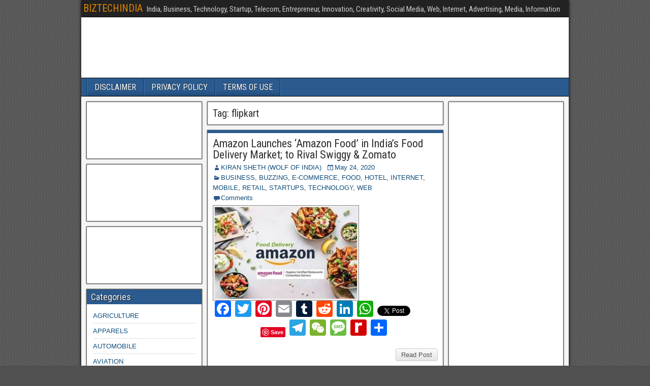

--- FILE ---
content_type: text/html; charset=UTF-8
request_url: http://biztechindia.com/tag/flipkart/
body_size: 251939
content:
<!DOCTYPE html>
<html lang="en-US">
<head>
<meta charset="UTF-8" />
<meta name="viewport" content="initial-scale=1.0" />
<meta name='robots' content='index, follow, max-image-preview:large, max-snippet:-1, max-video-preview:-1' />
<link rel="profile" href="http://gmpg.org/xfn/11" />
<link rel="pingback" href="http://biztechindia.com/xmlrpc.php" />

	<!-- This site is optimized with the Yoast SEO plugin v26.4 - https://yoast.com/wordpress/plugins/seo/ -->
	<title>flipkart Archives - BIZTECHINDIA</title>
	<link rel="canonical" href="https://biztechindia.com/tag/flipkart/" />
	<link rel="next" href="https://biztechindia.com/tag/flipkart/page/2/" />
	<meta property="og:locale" content="en_US" />
	<meta property="og:type" content="article" />
	<meta property="og:title" content="flipkart Archives - BIZTECHINDIA" />
	<meta property="og:url" content="https://biztechindia.com/tag/flipkart/" />
	<meta property="og:site_name" content="BIZTECHINDIA" />
	<meta name="twitter:card" content="summary_large_image" />
	<script type="application/ld+json" class="yoast-schema-graph">{"@context":"https://schema.org","@graph":[{"@type":"CollectionPage","@id":"https://biztechindia.com/tag/flipkart/","url":"https://biztechindia.com/tag/flipkart/","name":"flipkart Archives - BIZTECHINDIA","isPartOf":{"@id":"http://biztechindia.com/#website"},"primaryImageOfPage":{"@id":"https://biztechindia.com/tag/flipkart/#primaryimage"},"image":{"@id":"https://biztechindia.com/tag/flipkart/#primaryimage"},"thumbnailUrl":"http://biztechindia.com/wp-content/uploads/2020/05/Amazon-Launches-Amazon-Food-in-Indias-Food-Delivery-Market-to-Rival-Swiggy-Zomato.jpg","breadcrumb":{"@id":"https://biztechindia.com/tag/flipkart/#breadcrumb"},"inLanguage":"en-US"},{"@type":"ImageObject","inLanguage":"en-US","@id":"https://biztechindia.com/tag/flipkart/#primaryimage","url":"http://biztechindia.com/wp-content/uploads/2020/05/Amazon-Launches-Amazon-Food-in-Indias-Food-Delivery-Market-to-Rival-Swiggy-Zomato.jpg","contentUrl":"http://biztechindia.com/wp-content/uploads/2020/05/Amazon-Launches-Amazon-Food-in-Indias-Food-Delivery-Market-to-Rival-Swiggy-Zomato.jpg","width":900,"height":533,"caption":"amazon, Amazon Food, food delivery, Amazon India, Flipkart, Delivery Of Non Essential Goods, Non-Essential Items, Non-Essential Imports, Amazon Online Delivery, Amazon News, Online Delivery Groceries, Online Delivery Of Electronics, Flipkart News, Coronavirus Lockdown, Wine Shop Near Me, Wine Shop Open In Lockdown, Containment Zone In Pune, Containment Zone In Bangalore, Containment Zones In Delhi, Liquor Shop Near Me, Liquor Shop, Wine Shop, What Is Containment Zone, Containment Zones In Mumbai, Standalone Shop, Liquor Shops Mumbai, Liquor Sale In Mumbai, Mumbai Liquor Shops, Delivery Of Liquor In Mumbai, Liquor In Mumbai During Lockdown, Liquor In Mumbai, Home Delivery Of Liquor In Mumbai, Lockdown 4.0 Maharashtra, Mumbai Lockdown, Liquor Home Delivery In Mumbai"},{"@type":"BreadcrumbList","@id":"https://biztechindia.com/tag/flipkart/#breadcrumb","itemListElement":[{"@type":"ListItem","position":1,"name":"Home","item":"http://biztechindia.com/"},{"@type":"ListItem","position":2,"name":"flipkart"}]},{"@type":"WebSite","@id":"http://biztechindia.com/#website","url":"http://biztechindia.com/","name":"BIZTECHINDIA","description":"India, Business, Technology, Startup, Telecom, Entrepreneur, Innovation, Creativity, Social Media, Web, Internet, Advertising, Media, Information","potentialAction":[{"@type":"SearchAction","target":{"@type":"EntryPoint","urlTemplate":"http://biztechindia.com/?s={search_term_string}"},"query-input":{"@type":"PropertyValueSpecification","valueRequired":true,"valueName":"search_term_string"}}],"inLanguage":"en-US"}]}</script>
	<!-- / Yoast SEO plugin. -->


<link rel='dns-prefetch' href='//static.addtoany.com' />
<link rel='dns-prefetch' href='//fonts.googleapis.com' />
<link rel="alternate" type="application/rss+xml" title="BIZTECHINDIA &raquo; Feed" href="http://biztechindia.com/feed/" />
<link rel="alternate" type="application/rss+xml" title="BIZTECHINDIA &raquo; Comments Feed" href="http://biztechindia.com/comments/feed/" />
<link rel="alternate" type="application/rss+xml" title="BIZTECHINDIA &raquo; flipkart Tag Feed" href="http://biztechindia.com/tag/flipkart/feed/" />
<style id='wp-img-auto-sizes-contain-inline-css' type='text/css'>
img:is([sizes=auto i],[sizes^="auto," i]){contain-intrinsic-size:3000px 1500px}
/*# sourceURL=wp-img-auto-sizes-contain-inline-css */
</style>
<style id='wp-emoji-styles-inline-css' type='text/css'>

	img.wp-smiley, img.emoji {
		display: inline !important;
		border: none !important;
		box-shadow: none !important;
		height: 1em !important;
		width: 1em !important;
		margin: 0 0.07em !important;
		vertical-align: -0.1em !important;
		background: none !important;
		padding: 0 !important;
	}
/*# sourceURL=wp-emoji-styles-inline-css */
</style>
<style id='wp-block-library-inline-css' type='text/css'>
:root{--wp-block-synced-color:#7a00df;--wp-block-synced-color--rgb:122,0,223;--wp-bound-block-color:var(--wp-block-synced-color);--wp-editor-canvas-background:#ddd;--wp-admin-theme-color:#007cba;--wp-admin-theme-color--rgb:0,124,186;--wp-admin-theme-color-darker-10:#006ba1;--wp-admin-theme-color-darker-10--rgb:0,107,160.5;--wp-admin-theme-color-darker-20:#005a87;--wp-admin-theme-color-darker-20--rgb:0,90,135;--wp-admin-border-width-focus:2px}@media (min-resolution:192dpi){:root{--wp-admin-border-width-focus:1.5px}}.wp-element-button{cursor:pointer}:root .has-very-light-gray-background-color{background-color:#eee}:root .has-very-dark-gray-background-color{background-color:#313131}:root .has-very-light-gray-color{color:#eee}:root .has-very-dark-gray-color{color:#313131}:root .has-vivid-green-cyan-to-vivid-cyan-blue-gradient-background{background:linear-gradient(135deg,#00d084,#0693e3)}:root .has-purple-crush-gradient-background{background:linear-gradient(135deg,#34e2e4,#4721fb 50%,#ab1dfe)}:root .has-hazy-dawn-gradient-background{background:linear-gradient(135deg,#faaca8,#dad0ec)}:root .has-subdued-olive-gradient-background{background:linear-gradient(135deg,#fafae1,#67a671)}:root .has-atomic-cream-gradient-background{background:linear-gradient(135deg,#fdd79a,#004a59)}:root .has-nightshade-gradient-background{background:linear-gradient(135deg,#330968,#31cdcf)}:root .has-midnight-gradient-background{background:linear-gradient(135deg,#020381,#2874fc)}:root{--wp--preset--font-size--normal:16px;--wp--preset--font-size--huge:42px}.has-regular-font-size{font-size:1em}.has-larger-font-size{font-size:2.625em}.has-normal-font-size{font-size:var(--wp--preset--font-size--normal)}.has-huge-font-size{font-size:var(--wp--preset--font-size--huge)}.has-text-align-center{text-align:center}.has-text-align-left{text-align:left}.has-text-align-right{text-align:right}.has-fit-text{white-space:nowrap!important}#end-resizable-editor-section{display:none}.aligncenter{clear:both}.items-justified-left{justify-content:flex-start}.items-justified-center{justify-content:center}.items-justified-right{justify-content:flex-end}.items-justified-space-between{justify-content:space-between}.screen-reader-text{border:0;clip-path:inset(50%);height:1px;margin:-1px;overflow:hidden;padding:0;position:absolute;width:1px;word-wrap:normal!important}.screen-reader-text:focus{background-color:#ddd;clip-path:none;color:#444;display:block;font-size:1em;height:auto;left:5px;line-height:normal;padding:15px 23px 14px;text-decoration:none;top:5px;width:auto;z-index:100000}html :where(.has-border-color){border-style:solid}html :where([style*=border-top-color]){border-top-style:solid}html :where([style*=border-right-color]){border-right-style:solid}html :where([style*=border-bottom-color]){border-bottom-style:solid}html :where([style*=border-left-color]){border-left-style:solid}html :where([style*=border-width]){border-style:solid}html :where([style*=border-top-width]){border-top-style:solid}html :where([style*=border-right-width]){border-right-style:solid}html :where([style*=border-bottom-width]){border-bottom-style:solid}html :where([style*=border-left-width]){border-left-style:solid}html :where(img[class*=wp-image-]){height:auto;max-width:100%}:where(figure){margin:0 0 1em}html :where(.is-position-sticky){--wp-admin--admin-bar--position-offset:var(--wp-admin--admin-bar--height,0px)}@media screen and (max-width:600px){html :where(.is-position-sticky){--wp-admin--admin-bar--position-offset:0px}}

/*# sourceURL=wp-block-library-inline-css */
</style><style id='global-styles-inline-css' type='text/css'>
:root{--wp--preset--aspect-ratio--square: 1;--wp--preset--aspect-ratio--4-3: 4/3;--wp--preset--aspect-ratio--3-4: 3/4;--wp--preset--aspect-ratio--3-2: 3/2;--wp--preset--aspect-ratio--2-3: 2/3;--wp--preset--aspect-ratio--16-9: 16/9;--wp--preset--aspect-ratio--9-16: 9/16;--wp--preset--color--black: #000000;--wp--preset--color--cyan-bluish-gray: #abb8c3;--wp--preset--color--white: #ffffff;--wp--preset--color--pale-pink: #f78da7;--wp--preset--color--vivid-red: #cf2e2e;--wp--preset--color--luminous-vivid-orange: #ff6900;--wp--preset--color--luminous-vivid-amber: #fcb900;--wp--preset--color--light-green-cyan: #7bdcb5;--wp--preset--color--vivid-green-cyan: #00d084;--wp--preset--color--pale-cyan-blue: #8ed1fc;--wp--preset--color--vivid-cyan-blue: #0693e3;--wp--preset--color--vivid-purple: #9b51e0;--wp--preset--gradient--vivid-cyan-blue-to-vivid-purple: linear-gradient(135deg,rgb(6,147,227) 0%,rgb(155,81,224) 100%);--wp--preset--gradient--light-green-cyan-to-vivid-green-cyan: linear-gradient(135deg,rgb(122,220,180) 0%,rgb(0,208,130) 100%);--wp--preset--gradient--luminous-vivid-amber-to-luminous-vivid-orange: linear-gradient(135deg,rgb(252,185,0) 0%,rgb(255,105,0) 100%);--wp--preset--gradient--luminous-vivid-orange-to-vivid-red: linear-gradient(135deg,rgb(255,105,0) 0%,rgb(207,46,46) 100%);--wp--preset--gradient--very-light-gray-to-cyan-bluish-gray: linear-gradient(135deg,rgb(238,238,238) 0%,rgb(169,184,195) 100%);--wp--preset--gradient--cool-to-warm-spectrum: linear-gradient(135deg,rgb(74,234,220) 0%,rgb(151,120,209) 20%,rgb(207,42,186) 40%,rgb(238,44,130) 60%,rgb(251,105,98) 80%,rgb(254,248,76) 100%);--wp--preset--gradient--blush-light-purple: linear-gradient(135deg,rgb(255,206,236) 0%,rgb(152,150,240) 100%);--wp--preset--gradient--blush-bordeaux: linear-gradient(135deg,rgb(254,205,165) 0%,rgb(254,45,45) 50%,rgb(107,0,62) 100%);--wp--preset--gradient--luminous-dusk: linear-gradient(135deg,rgb(255,203,112) 0%,rgb(199,81,192) 50%,rgb(65,88,208) 100%);--wp--preset--gradient--pale-ocean: linear-gradient(135deg,rgb(255,245,203) 0%,rgb(182,227,212) 50%,rgb(51,167,181) 100%);--wp--preset--gradient--electric-grass: linear-gradient(135deg,rgb(202,248,128) 0%,rgb(113,206,126) 100%);--wp--preset--gradient--midnight: linear-gradient(135deg,rgb(2,3,129) 0%,rgb(40,116,252) 100%);--wp--preset--font-size--small: 13px;--wp--preset--font-size--medium: 20px;--wp--preset--font-size--large: 36px;--wp--preset--font-size--x-large: 42px;--wp--preset--spacing--20: 0.44rem;--wp--preset--spacing--30: 0.67rem;--wp--preset--spacing--40: 1rem;--wp--preset--spacing--50: 1.5rem;--wp--preset--spacing--60: 2.25rem;--wp--preset--spacing--70: 3.38rem;--wp--preset--spacing--80: 5.06rem;--wp--preset--shadow--natural: 6px 6px 9px rgba(0, 0, 0, 0.2);--wp--preset--shadow--deep: 12px 12px 50px rgba(0, 0, 0, 0.4);--wp--preset--shadow--sharp: 6px 6px 0px rgba(0, 0, 0, 0.2);--wp--preset--shadow--outlined: 6px 6px 0px -3px rgb(255, 255, 255), 6px 6px rgb(0, 0, 0);--wp--preset--shadow--crisp: 6px 6px 0px rgb(0, 0, 0);}:where(.is-layout-flex){gap: 0.5em;}:where(.is-layout-grid){gap: 0.5em;}body .is-layout-flex{display: flex;}.is-layout-flex{flex-wrap: wrap;align-items: center;}.is-layout-flex > :is(*, div){margin: 0;}body .is-layout-grid{display: grid;}.is-layout-grid > :is(*, div){margin: 0;}:where(.wp-block-columns.is-layout-flex){gap: 2em;}:where(.wp-block-columns.is-layout-grid){gap: 2em;}:where(.wp-block-post-template.is-layout-flex){gap: 1.25em;}:where(.wp-block-post-template.is-layout-grid){gap: 1.25em;}.has-black-color{color: var(--wp--preset--color--black) !important;}.has-cyan-bluish-gray-color{color: var(--wp--preset--color--cyan-bluish-gray) !important;}.has-white-color{color: var(--wp--preset--color--white) !important;}.has-pale-pink-color{color: var(--wp--preset--color--pale-pink) !important;}.has-vivid-red-color{color: var(--wp--preset--color--vivid-red) !important;}.has-luminous-vivid-orange-color{color: var(--wp--preset--color--luminous-vivid-orange) !important;}.has-luminous-vivid-amber-color{color: var(--wp--preset--color--luminous-vivid-amber) !important;}.has-light-green-cyan-color{color: var(--wp--preset--color--light-green-cyan) !important;}.has-vivid-green-cyan-color{color: var(--wp--preset--color--vivid-green-cyan) !important;}.has-pale-cyan-blue-color{color: var(--wp--preset--color--pale-cyan-blue) !important;}.has-vivid-cyan-blue-color{color: var(--wp--preset--color--vivid-cyan-blue) !important;}.has-vivid-purple-color{color: var(--wp--preset--color--vivid-purple) !important;}.has-black-background-color{background-color: var(--wp--preset--color--black) !important;}.has-cyan-bluish-gray-background-color{background-color: var(--wp--preset--color--cyan-bluish-gray) !important;}.has-white-background-color{background-color: var(--wp--preset--color--white) !important;}.has-pale-pink-background-color{background-color: var(--wp--preset--color--pale-pink) !important;}.has-vivid-red-background-color{background-color: var(--wp--preset--color--vivid-red) !important;}.has-luminous-vivid-orange-background-color{background-color: var(--wp--preset--color--luminous-vivid-orange) !important;}.has-luminous-vivid-amber-background-color{background-color: var(--wp--preset--color--luminous-vivid-amber) !important;}.has-light-green-cyan-background-color{background-color: var(--wp--preset--color--light-green-cyan) !important;}.has-vivid-green-cyan-background-color{background-color: var(--wp--preset--color--vivid-green-cyan) !important;}.has-pale-cyan-blue-background-color{background-color: var(--wp--preset--color--pale-cyan-blue) !important;}.has-vivid-cyan-blue-background-color{background-color: var(--wp--preset--color--vivid-cyan-blue) !important;}.has-vivid-purple-background-color{background-color: var(--wp--preset--color--vivid-purple) !important;}.has-black-border-color{border-color: var(--wp--preset--color--black) !important;}.has-cyan-bluish-gray-border-color{border-color: var(--wp--preset--color--cyan-bluish-gray) !important;}.has-white-border-color{border-color: var(--wp--preset--color--white) !important;}.has-pale-pink-border-color{border-color: var(--wp--preset--color--pale-pink) !important;}.has-vivid-red-border-color{border-color: var(--wp--preset--color--vivid-red) !important;}.has-luminous-vivid-orange-border-color{border-color: var(--wp--preset--color--luminous-vivid-orange) !important;}.has-luminous-vivid-amber-border-color{border-color: var(--wp--preset--color--luminous-vivid-amber) !important;}.has-light-green-cyan-border-color{border-color: var(--wp--preset--color--light-green-cyan) !important;}.has-vivid-green-cyan-border-color{border-color: var(--wp--preset--color--vivid-green-cyan) !important;}.has-pale-cyan-blue-border-color{border-color: var(--wp--preset--color--pale-cyan-blue) !important;}.has-vivid-cyan-blue-border-color{border-color: var(--wp--preset--color--vivid-cyan-blue) !important;}.has-vivid-purple-border-color{border-color: var(--wp--preset--color--vivid-purple) !important;}.has-vivid-cyan-blue-to-vivid-purple-gradient-background{background: var(--wp--preset--gradient--vivid-cyan-blue-to-vivid-purple) !important;}.has-light-green-cyan-to-vivid-green-cyan-gradient-background{background: var(--wp--preset--gradient--light-green-cyan-to-vivid-green-cyan) !important;}.has-luminous-vivid-amber-to-luminous-vivid-orange-gradient-background{background: var(--wp--preset--gradient--luminous-vivid-amber-to-luminous-vivid-orange) !important;}.has-luminous-vivid-orange-to-vivid-red-gradient-background{background: var(--wp--preset--gradient--luminous-vivid-orange-to-vivid-red) !important;}.has-very-light-gray-to-cyan-bluish-gray-gradient-background{background: var(--wp--preset--gradient--very-light-gray-to-cyan-bluish-gray) !important;}.has-cool-to-warm-spectrum-gradient-background{background: var(--wp--preset--gradient--cool-to-warm-spectrum) !important;}.has-blush-light-purple-gradient-background{background: var(--wp--preset--gradient--blush-light-purple) !important;}.has-blush-bordeaux-gradient-background{background: var(--wp--preset--gradient--blush-bordeaux) !important;}.has-luminous-dusk-gradient-background{background: var(--wp--preset--gradient--luminous-dusk) !important;}.has-pale-ocean-gradient-background{background: var(--wp--preset--gradient--pale-ocean) !important;}.has-electric-grass-gradient-background{background: var(--wp--preset--gradient--electric-grass) !important;}.has-midnight-gradient-background{background: var(--wp--preset--gradient--midnight) !important;}.has-small-font-size{font-size: var(--wp--preset--font-size--small) !important;}.has-medium-font-size{font-size: var(--wp--preset--font-size--medium) !important;}.has-large-font-size{font-size: var(--wp--preset--font-size--large) !important;}.has-x-large-font-size{font-size: var(--wp--preset--font-size--x-large) !important;}
/*# sourceURL=global-styles-inline-css */
</style>

<style id='classic-theme-styles-inline-css' type='text/css'>
/*! This file is auto-generated */
.wp-block-button__link{color:#fff;background-color:#32373c;border-radius:9999px;box-shadow:none;text-decoration:none;padding:calc(.667em + 2px) calc(1.333em + 2px);font-size:1.125em}.wp-block-file__button{background:#32373c;color:#fff;text-decoration:none}
/*# sourceURL=/wp-includes/css/classic-themes.min.css */
</style>
<link rel='stylesheet' id='frontier-font-css' href='//fonts.googleapis.com/css?family=Roboto+Condensed%3A400%2C700%7CArimo%3A400%2C700&#038;ver=6.9' type='text/css' media='all' />
<link rel='stylesheet' id='genericons-css' href='http://biztechindia.com/wp-content/themes/frontier/includes/genericons/genericons.css?ver=1.3.0' type='text/css' media='all' />
<link rel='stylesheet' id='frontier-main-css' href='http://biztechindia.com/wp-content/themes/frontier/style.css?ver=1.3.0' type='text/css' media='all' />
<link rel='stylesheet' id='frontier-responsive-css' href='http://biztechindia.com/wp-content/themes/frontier/responsive.css?ver=1.3.0' type='text/css' media='all' />
<link rel='stylesheet' id='addtoany-css' href='http://biztechindia.com/wp-content/plugins/add-to-any/addtoany.min.css?ver=1.16' type='text/css' media='all' />
<script type="text/javascript" id="addtoany-core-js-before">
/* <![CDATA[ */
window.a2a_config=window.a2a_config||{};a2a_config.callbacks=[];a2a_config.overlays=[];a2a_config.templates={};

//# sourceURL=addtoany-core-js-before
/* ]]> */
</script>
<script type="text/javascript" defer src="https://static.addtoany.com/menu/page.js" id="addtoany-core-js"></script>
<script type="text/javascript" src="http://biztechindia.com/wp-includes/js/jquery/jquery.min.js?ver=3.7.1" id="jquery-core-js"></script>
<script type="text/javascript" src="http://biztechindia.com/wp-includes/js/jquery/jquery-migrate.min.js?ver=3.4.1" id="jquery-migrate-js"></script>
<script type="text/javascript" defer src="http://biztechindia.com/wp-content/plugins/add-to-any/addtoany.min.js?ver=1.1" id="addtoany-jquery-js"></script>
<link rel="https://api.w.org/" href="http://biztechindia.com/wp-json/" /><link rel="alternate" title="JSON" type="application/json" href="http://biztechindia.com/wp-json/wp/v2/tags/154" /><link rel="EditURI" type="application/rsd+xml" title="RSD" href="http://biztechindia.com/xmlrpc.php?rsd" />
<meta name="generator" content="WordPress 6.9" />

<meta property="Frontier Theme" content="1.3.0" />
<style type="text/css" media="screen">
	#container 	{width: 960px;}
	#header 	{min-height: 120px;}
	#content 	{width: 50%;}
	#sidebar-left 	{width: 25%;}
	#sidebar-right 	{width: 25%;}
</style>

<style type="text/css" media="screen">
	.page-template-page-cs-php #content, .page-template-page-sc-php #content {width: 65%;}
	.page-template-page-cs-php #sidebar-left, .page-template-page-sc-php #sidebar-left,
	.page-template-page-cs-php #sidebar-right, .page-template-page-sc-php #sidebar-right {width: 35%;}
	.page-template-page-scs-php #content {width: 50%;}
	.page-template-page-scs-php #sidebar-left {width: 25%;}
	.page-template-page-scs-php #sidebar-right {width: 25%;}
</style>

<style type="text/css">.recentcomments a{display:inline !important;padding:0 !important;margin:0 !important;}</style><style type="text/css" id="custom-background-css">
body.custom-background { background-image: url("http://biztechindia.com/wp-content/themes/frontier/images/honeycomb.png"); background-position: left top; background-size: auto; background-repeat: repeat; background-attachment: scroll; }
</style>
	</head>

<body class="archive tag tag-flipkart tag-154 custom-background wp-theme-frontier">
	
	
<div id="container" class="cf" itemscope itemtype="http://schema.org/WebPage">
	
			
		<div id="top-bar" class="cf">
			
			<div id="top-bar-info">
														<h1 id="site-title"><a href="http://biztechindia.com/">BIZTECHINDIA</a></h1>				
									<h4 id="site-description">India, Business, Technology, Startup, Telecom, Entrepreneur, Innovation, Creativity, Social Media, Web, Internet, Advertising, Media, Information</h4>
							</div>

			
					</div>
	
			<div id="header" class="cf" itemscope itemtype="http://schema.org/WPHeader">
			
			
			
					</div>
	
			
		<nav id="nav-main" class="cf drop" itemscope itemtype="http://schema.org/SiteNavigationElement">
			
							<a href="#" class="drop-toggle"><span class="genericon genericon-menu"></span></a>
			
			<div class="nav-main"><ul>
<li class="page_item page-item-2"><a href="http://biztechindia.com/sample-page/">DISCLAIMER</a></li>
<li class="page_item page-item-79"><a href="http://biztechindia.com/privacy-policy/">PRIVACY POLICY</a></li>
<li class="page_item page-item-81"><a href="http://biztechindia.com/terms-of-use/">TERMS OF USE</a></li>
</ul></div>

					</nav>
	
	
<div id="main" class="col-scs cf">

<div id="content" class="cf" >

	
			<div class="archive-info">
			<h3 class="archive-title">Tag: <span>flipkart</span></h3>		</div>
	
	
	
					
<article id="post-1367" class="blog-view post-1367 post type-post status-publish format-standard has-post-thumbnail hentry category-business category-buzzing-business-and-technology-news category-e-commerce category-food category-hotel category-internet category-mobile category-retail category-startups category-technology category-web tag-amazon tag-amazon-food tag-amazon-india tag-amazon-news tag-amazon-online-delivery tag-containment-zone-in-bangalore tag-containment-zone-in-pune tag-containment-zones-in-delhi tag-containment-zones-in-mumbai tag-coronavirus-lockdown tag-covid19-crisis tag-delivery-of-liquor-in-mumbai tag-delivery-of-non-essential-goods tag-flipkart tag-flipkart-news tag-food-and-beverage tag-food-delivery tag-food-industry tag-home-delivery tag-home-delivery-of-liquor-in-mumbai tag-liquor-home-delivery-in-mumbai tag-liquor-in-mumbai tag-liquor-in-mumbai-during-lockdown tag-liquor-sale-in-mumbai tag-liquor-shop tag-liquor-shop-near-me tag-liquor-shops-mumbai tag-lockdown-4-0-maharashtra tag-lockdown-effect tag-mumbai-liquor-shops tag-mumbai-lockdown tag-nationwide-lockdown tag-non-essential-imports tag-non-essential-items tag-online-delivery-groceries tag-online-delivery-of-electronics tag-restaurant-owners tag-restaurants tag-standalone-shop tag-startups tag-what-is-containment-zone tag-wine-shop tag-wine-shop-near-me tag-wine-shop-open-in-lockdown">

<header class="entry-header cf">
		<h2 class="entry-title" itemprop="headline" ><a href="http://biztechindia.com/2020/05/24/amazon-launches-amazon-food-in-indias-food-delivery-market-to-rival-swiggy-zomato/">Amazon Launches &#8216;Amazon Food&#8217; in India&#8217;s Food Delivery Market; to Rival Swiggy &#038; Zomato</a></h2>
	</header>

<div class="entry-byline cf">
	
			<div class="entry-author author vcard" itemprop="author" itemscope itemtype="http://schema.org/Person">
						<i class="genericon genericon-user"></i><a class="url fn" href="http://biztechindia.com/author/biztechindia/" itemprop="name" >KIRAN SHETH (WOLF OF INDIA)</a>
		</div>
	
			<div class="entry-date" itemprop="datePublished" >
			<i class="genericon genericon-day"></i><a class="updated" href="http://biztechindia.com/2020/05/24/amazon-launches-amazon-food-in-indias-food-delivery-market-to-rival-swiggy-zomato/">May 24, 2020</a>
		</div>
	
			<div class="entry-categories">
			<i class="genericon genericon-category"></i><a href="http://biztechindia.com/category/business/" rel="category tag">BUSINESS</a>, <a href="http://biztechindia.com/category/buzzing-business-and-technology-news/" rel="category tag">BUZZING</a>, <a href="http://biztechindia.com/category/e-commerce/" rel="category tag">E-COMMERCE</a>, <a href="http://biztechindia.com/category/food/" rel="category tag">FOOD</a>, <a href="http://biztechindia.com/category/hotel/" rel="category tag">HOTEL</a>, <a href="http://biztechindia.com/category/internet/" rel="category tag">INTERNET</a>, <a href="http://biztechindia.com/category/mobile/" rel="category tag">MOBILE</a>, <a href="http://biztechindia.com/category/retail/" rel="category tag">RETAIL</a>, <a href="http://biztechindia.com/category/startups/" rel="category tag">STARTUPS</a>, <a href="http://biztechindia.com/category/technology/" rel="category tag">TECHNOLOGY</a>, <a href="http://biztechindia.com/category/web/" rel="category tag">WEB</a>		</div>
	
			<div class="entry-comment-info">
			<i class="genericon genericon-comment"></i><a href="http://biztechindia.com/2020/05/24/amazon-launches-amazon-food-in-indias-food-delivery-market-to-rival-swiggy-zomato/#comment-area">Comments</a>
		</div>
	
	
	</div>

<div class="entry-content cf" itemprop="text" >
	<div class="entry-thumbnail"><a class="post-thumbnail" href="http://biztechindia.com/2020/05/24/amazon-launches-amazon-food-in-indias-food-delivery-market-to-rival-swiggy-zomato/"><img width="280" height="180" src="http://biztechindia.com/wp-content/uploads/2020/05/Amazon-Launches-Amazon-Food-in-Indias-Food-Delivery-Market-to-Rival-Swiggy-Zomato-280x180.jpg" class="attachment-frontier-thumbnail size-frontier-thumbnail wp-post-image" alt="amazon, Amazon Food, food delivery, Amazon India, Flipkart, Delivery Of Non Essential Goods, Non-Essential Items, Non-Essential Imports, Amazon Online Delivery, Amazon News, Online Delivery Groceries, Online Delivery Of Electronics, Flipkart News, Coronavirus Lockdown, Wine Shop Near Me, Wine Shop Open In Lockdown, Containment Zone In Pune, Containment Zone In Bangalore, Containment Zones In Delhi, Liquor Shop Near Me, Liquor Shop, Wine Shop, What Is Containment Zone, Containment Zones In Mumbai, Standalone Shop, Liquor Shops Mumbai, Liquor Sale In Mumbai, Mumbai Liquor Shops, Delivery Of Liquor In Mumbai, Liquor In Mumbai During Lockdown, Liquor In Mumbai, Home Delivery Of Liquor In Mumbai, Lockdown 4.0 Maharashtra, Mumbai Lockdown, Liquor Home Delivery In Mumbai" decoding="async" fetchpriority="high" /></a></div>
	
		<div class="entry-excerpt"><div class="addtoany_share_save_container addtoany_content addtoany_content_bottom"><div class="a2a_kit a2a_kit_size_32 addtoany_list" data-a2a-url="http://biztechindia.com/2020/05/24/amazon-launches-amazon-food-in-indias-food-delivery-market-to-rival-swiggy-zomato/" data-a2a-title="Amazon Launches ‘Amazon Food’ in India’s Food Delivery Market; to Rival Swiggy &amp; Zomato"><a class="a2a_button_facebook" href="https://www.addtoany.com/add_to/facebook?linkurl=http%3A%2F%2Fbiztechindia.com%2F2020%2F05%2F24%2Famazon-launches-amazon-food-in-indias-food-delivery-market-to-rival-swiggy-zomato%2F&amp;linkname=Amazon%20Launches%20%E2%80%98Amazon%20Food%E2%80%99%20in%20India%E2%80%99s%20Food%20Delivery%20Market%3B%20to%20Rival%20Swiggy%20%26%20Zomato" title="Facebook" rel="nofollow noopener" target="_blank"></a><a class="a2a_button_twitter" href="https://www.addtoany.com/add_to/twitter?linkurl=http%3A%2F%2Fbiztechindia.com%2F2020%2F05%2F24%2Famazon-launches-amazon-food-in-indias-food-delivery-market-to-rival-swiggy-zomato%2F&amp;linkname=Amazon%20Launches%20%E2%80%98Amazon%20Food%E2%80%99%20in%20India%E2%80%99s%20Food%20Delivery%20Market%3B%20to%20Rival%20Swiggy%20%26%20Zomato" title="Twitter" rel="nofollow noopener" target="_blank"></a><a class="a2a_button_pinterest" href="https://www.addtoany.com/add_to/pinterest?linkurl=http%3A%2F%2Fbiztechindia.com%2F2020%2F05%2F24%2Famazon-launches-amazon-food-in-indias-food-delivery-market-to-rival-swiggy-zomato%2F&amp;linkname=Amazon%20Launches%20%E2%80%98Amazon%20Food%E2%80%99%20in%20India%E2%80%99s%20Food%20Delivery%20Market%3B%20to%20Rival%20Swiggy%20%26%20Zomato" title="Pinterest" rel="nofollow noopener" target="_blank"></a><a class="a2a_button_email" href="https://www.addtoany.com/add_to/email?linkurl=http%3A%2F%2Fbiztechindia.com%2F2020%2F05%2F24%2Famazon-launches-amazon-food-in-indias-food-delivery-market-to-rival-swiggy-zomato%2F&amp;linkname=Amazon%20Launches%20%E2%80%98Amazon%20Food%E2%80%99%20in%20India%E2%80%99s%20Food%20Delivery%20Market%3B%20to%20Rival%20Swiggy%20%26%20Zomato" title="Email" rel="nofollow noopener" target="_blank"></a><a class="a2a_button_tumblr" href="https://www.addtoany.com/add_to/tumblr?linkurl=http%3A%2F%2Fbiztechindia.com%2F2020%2F05%2F24%2Famazon-launches-amazon-food-in-indias-food-delivery-market-to-rival-swiggy-zomato%2F&amp;linkname=Amazon%20Launches%20%E2%80%98Amazon%20Food%E2%80%99%20in%20India%E2%80%99s%20Food%20Delivery%20Market%3B%20to%20Rival%20Swiggy%20%26%20Zomato" title="Tumblr" rel="nofollow noopener" target="_blank"></a><a class="a2a_button_reddit" href="https://www.addtoany.com/add_to/reddit?linkurl=http%3A%2F%2Fbiztechindia.com%2F2020%2F05%2F24%2Famazon-launches-amazon-food-in-indias-food-delivery-market-to-rival-swiggy-zomato%2F&amp;linkname=Amazon%20Launches%20%E2%80%98Amazon%20Food%E2%80%99%20in%20India%E2%80%99s%20Food%20Delivery%20Market%3B%20to%20Rival%20Swiggy%20%26%20Zomato" title="Reddit" rel="nofollow noopener" target="_blank"></a><a class="a2a_button_linkedin" href="https://www.addtoany.com/add_to/linkedin?linkurl=http%3A%2F%2Fbiztechindia.com%2F2020%2F05%2F24%2Famazon-launches-amazon-food-in-indias-food-delivery-market-to-rival-swiggy-zomato%2F&amp;linkname=Amazon%20Launches%20%E2%80%98Amazon%20Food%E2%80%99%20in%20India%E2%80%99s%20Food%20Delivery%20Market%3B%20to%20Rival%20Swiggy%20%26%20Zomato" title="LinkedIn" rel="nofollow noopener" target="_blank"></a><a class="a2a_button_whatsapp" href="https://www.addtoany.com/add_to/whatsapp?linkurl=http%3A%2F%2Fbiztechindia.com%2F2020%2F05%2F24%2Famazon-launches-amazon-food-in-indias-food-delivery-market-to-rival-swiggy-zomato%2F&amp;linkname=Amazon%20Launches%20%E2%80%98Amazon%20Food%E2%80%99%20in%20India%E2%80%99s%20Food%20Delivery%20Market%3B%20to%20Rival%20Swiggy%20%26%20Zomato" title="WhatsApp" rel="nofollow noopener" target="_blank"></a><a class="a2a_button_twitter_tweet addtoany_special_service" data-url="http://biztechindia.com/2020/05/24/amazon-launches-amazon-food-in-indias-food-delivery-market-to-rival-swiggy-zomato/" data-text="Amazon Launches ‘Amazon Food’ in India’s Food Delivery Market; to Rival Swiggy &amp; Zomato"></a><a class="a2a_button_facebook_like addtoany_special_service" data-layout="button" data-href="http://biztechindia.com/2020/05/24/amazon-launches-amazon-food-in-indias-food-delivery-market-to-rival-swiggy-zomato/"></a><a class="a2a_button_pinterest_pin addtoany_special_service" data-pin-config="none" data-url="http://biztechindia.com/2020/05/24/amazon-launches-amazon-food-in-indias-food-delivery-market-to-rival-swiggy-zomato/"></a><a class="a2a_button_telegram" href="https://www.addtoany.com/add_to/telegram?linkurl=http%3A%2F%2Fbiztechindia.com%2F2020%2F05%2F24%2Famazon-launches-amazon-food-in-indias-food-delivery-market-to-rival-swiggy-zomato%2F&amp;linkname=Amazon%20Launches%20%E2%80%98Amazon%20Food%E2%80%99%20in%20India%E2%80%99s%20Food%20Delivery%20Market%3B%20to%20Rival%20Swiggy%20%26%20Zomato" title="Telegram" rel="nofollow noopener" target="_blank"></a><a class="a2a_button_wechat" href="https://www.addtoany.com/add_to/wechat?linkurl=http%3A%2F%2Fbiztechindia.com%2F2020%2F05%2F24%2Famazon-launches-amazon-food-in-indias-food-delivery-market-to-rival-swiggy-zomato%2F&amp;linkname=Amazon%20Launches%20%E2%80%98Amazon%20Food%E2%80%99%20in%20India%E2%80%99s%20Food%20Delivery%20Market%3B%20to%20Rival%20Swiggy%20%26%20Zomato" title="WeChat" rel="nofollow noopener" target="_blank"></a><a class="a2a_button_sms" href="https://www.addtoany.com/add_to/sms?linkurl=http%3A%2F%2Fbiztechindia.com%2F2020%2F05%2F24%2Famazon-launches-amazon-food-in-indias-food-delivery-market-to-rival-swiggy-zomato%2F&amp;linkname=Amazon%20Launches%20%E2%80%98Amazon%20Food%E2%80%99%20in%20India%E2%80%99s%20Food%20Delivery%20Market%3B%20to%20Rival%20Swiggy%20%26%20Zomato" title="Message" rel="nofollow noopener" target="_blank"></a><a class="a2a_button_rediff" href="https://www.addtoany.com/add_to/rediff?linkurl=http%3A%2F%2Fbiztechindia.com%2F2020%2F05%2F24%2Famazon-launches-amazon-food-in-indias-food-delivery-market-to-rival-swiggy-zomato%2F&amp;linkname=Amazon%20Launches%20%E2%80%98Amazon%20Food%E2%80%99%20in%20India%E2%80%99s%20Food%20Delivery%20Market%3B%20to%20Rival%20Swiggy%20%26%20Zomato" title="Rediff MyPage" rel="nofollow noopener" target="_blank"></a><a class="a2a_dd addtoany_share_save addtoany_share" href="https://www.addtoany.com/share"></a></div></div></div>

	
	
	</div>

<footer class="entry-footer cf">
	
	
					<a href="http://biztechindia.com/2020/05/24/amazon-launches-amazon-food-in-indias-food-delivery-market-to-rival-swiggy-zomato/" class="continue-reading">
								Read Post			</a>
		
	
	
	
	</footer>

</article>		
	
					
<article id="post-1255" class="blog-view post-1255 post type-post status-publish format-standard has-post-thumbnail hentry category-business category-buzzing-business-and-technology-news category-food category-internet category-retail category-web tag-biz tag-business-2 tag-coronavirus tag-covid-19 tag-ecommerce tag-essential-items-delivery tag-flipkart tag-kalyan-krishnamurthy tag-lockdown tag-payments-commerce tag-sunil-dsouza tag-tata tag-tata-consumer-products tag-tata-consumer-products-limited tag-tata-tea-on-flipkart">

<header class="entry-header cf">
		<h2 class="entry-title" itemprop="headline" ><a href="http://biztechindia.com/2020/04/13/tata-consumer-inks-strategic-partnership-with-flipkart-to-deliver-essential-food-beverages-grocery-products-amid-india-lockdown/">Tata Consumer inks Strategic Partnership with Flipkart to Deliver Essential Food, Beverages &#038; Grocery Products amid India Lockdown</a></h2>
	</header>

<div class="entry-byline cf">
	
			<div class="entry-author author vcard" itemprop="author" itemscope itemtype="http://schema.org/Person">
						<i class="genericon genericon-user"></i><a class="url fn" href="http://biztechindia.com/author/biztechindia/" itemprop="name" >KIRAN SHETH (WOLF OF INDIA)</a>
		</div>
	
			<div class="entry-date" itemprop="datePublished" >
			<i class="genericon genericon-day"></i><a class="updated" href="http://biztechindia.com/2020/04/13/tata-consumer-inks-strategic-partnership-with-flipkart-to-deliver-essential-food-beverages-grocery-products-amid-india-lockdown/">April 13, 2020</a>
		</div>
	
			<div class="entry-categories">
			<i class="genericon genericon-category"></i><a href="http://biztechindia.com/category/business/" rel="category tag">BUSINESS</a>, <a href="http://biztechindia.com/category/buzzing-business-and-technology-news/" rel="category tag">BUZZING</a>, <a href="http://biztechindia.com/category/food/" rel="category tag">FOOD</a>, <a href="http://biztechindia.com/category/internet/" rel="category tag">INTERNET</a>, <a href="http://biztechindia.com/category/retail/" rel="category tag">RETAIL</a>, <a href="http://biztechindia.com/category/web/" rel="category tag">WEB</a>		</div>
	
			<div class="entry-comment-info">
			<i class="genericon genericon-comment"></i><a href="http://biztechindia.com/2020/04/13/tata-consumer-inks-strategic-partnership-with-flipkart-to-deliver-essential-food-beverages-grocery-products-amid-india-lockdown/#comment-area">Comments</a>
		</div>
	
	
	</div>

<div class="entry-content cf" itemprop="text" >
	<div class="entry-thumbnail"><a class="post-thumbnail" href="http://biztechindia.com/2020/04/13/tata-consumer-inks-strategic-partnership-with-flipkart-to-deliver-essential-food-beverages-grocery-products-amid-india-lockdown/"><img width="280" height="180" src="http://biztechindia.com/wp-content/uploads/2020/04/Tata-Consumer-inks-Strategic-Partnership-with-Flipkart-to-Deliver-Essential-Food-Beverages-Grocery-Products-amid-India-Lockdown-280x180.jpg" class="attachment-frontier-thumbnail size-frontier-thumbnail wp-post-image" alt="business, biz, Flipkart, Tata, Tata Consumer Products, Tata Tea on Flipkart, Lockdown, Essential Items Delivery, Business, Payments &amp; Commerce, Ecommerce, CORONAVIRUS, COVID-19, FLIPKART, KALYAN KRISHNAMURTHY, SUNIL D&#039;SOUZA, TATA CONSUMER PRODUCTS LIMITED" decoding="async" /></a></div>
	
		<div class="entry-excerpt"><div class="addtoany_share_save_container addtoany_content addtoany_content_bottom"><div class="a2a_kit a2a_kit_size_32 addtoany_list" data-a2a-url="http://biztechindia.com/2020/04/13/tata-consumer-inks-strategic-partnership-with-flipkart-to-deliver-essential-food-beverages-grocery-products-amid-india-lockdown/" data-a2a-title="Tata Consumer inks Strategic Partnership with Flipkart to Deliver Essential Food, Beverages &amp; Grocery Products amid India Lockdown"><a class="a2a_button_facebook" href="https://www.addtoany.com/add_to/facebook?linkurl=http%3A%2F%2Fbiztechindia.com%2F2020%2F04%2F13%2Ftata-consumer-inks-strategic-partnership-with-flipkart-to-deliver-essential-food-beverages-grocery-products-amid-india-lockdown%2F&amp;linkname=Tata%20Consumer%20inks%20Strategic%20Partnership%20with%20Flipkart%20to%20Deliver%20Essential%20Food%2C%20Beverages%20%26%20Grocery%20Products%20amid%20India%20Lockdown" title="Facebook" rel="nofollow noopener" target="_blank"></a><a class="a2a_button_twitter" href="https://www.addtoany.com/add_to/twitter?linkurl=http%3A%2F%2Fbiztechindia.com%2F2020%2F04%2F13%2Ftata-consumer-inks-strategic-partnership-with-flipkart-to-deliver-essential-food-beverages-grocery-products-amid-india-lockdown%2F&amp;linkname=Tata%20Consumer%20inks%20Strategic%20Partnership%20with%20Flipkart%20to%20Deliver%20Essential%20Food%2C%20Beverages%20%26%20Grocery%20Products%20amid%20India%20Lockdown" title="Twitter" rel="nofollow noopener" target="_blank"></a><a class="a2a_button_pinterest" href="https://www.addtoany.com/add_to/pinterest?linkurl=http%3A%2F%2Fbiztechindia.com%2F2020%2F04%2F13%2Ftata-consumer-inks-strategic-partnership-with-flipkart-to-deliver-essential-food-beverages-grocery-products-amid-india-lockdown%2F&amp;linkname=Tata%20Consumer%20inks%20Strategic%20Partnership%20with%20Flipkart%20to%20Deliver%20Essential%20Food%2C%20Beverages%20%26%20Grocery%20Products%20amid%20India%20Lockdown" title="Pinterest" rel="nofollow noopener" target="_blank"></a><a class="a2a_button_email" href="https://www.addtoany.com/add_to/email?linkurl=http%3A%2F%2Fbiztechindia.com%2F2020%2F04%2F13%2Ftata-consumer-inks-strategic-partnership-with-flipkart-to-deliver-essential-food-beverages-grocery-products-amid-india-lockdown%2F&amp;linkname=Tata%20Consumer%20inks%20Strategic%20Partnership%20with%20Flipkart%20to%20Deliver%20Essential%20Food%2C%20Beverages%20%26%20Grocery%20Products%20amid%20India%20Lockdown" title="Email" rel="nofollow noopener" target="_blank"></a><a class="a2a_button_tumblr" href="https://www.addtoany.com/add_to/tumblr?linkurl=http%3A%2F%2Fbiztechindia.com%2F2020%2F04%2F13%2Ftata-consumer-inks-strategic-partnership-with-flipkart-to-deliver-essential-food-beverages-grocery-products-amid-india-lockdown%2F&amp;linkname=Tata%20Consumer%20inks%20Strategic%20Partnership%20with%20Flipkart%20to%20Deliver%20Essential%20Food%2C%20Beverages%20%26%20Grocery%20Products%20amid%20India%20Lockdown" title="Tumblr" rel="nofollow noopener" target="_blank"></a><a class="a2a_button_reddit" href="https://www.addtoany.com/add_to/reddit?linkurl=http%3A%2F%2Fbiztechindia.com%2F2020%2F04%2F13%2Ftata-consumer-inks-strategic-partnership-with-flipkart-to-deliver-essential-food-beverages-grocery-products-amid-india-lockdown%2F&amp;linkname=Tata%20Consumer%20inks%20Strategic%20Partnership%20with%20Flipkart%20to%20Deliver%20Essential%20Food%2C%20Beverages%20%26%20Grocery%20Products%20amid%20India%20Lockdown" title="Reddit" rel="nofollow noopener" target="_blank"></a><a class="a2a_button_linkedin" href="https://www.addtoany.com/add_to/linkedin?linkurl=http%3A%2F%2Fbiztechindia.com%2F2020%2F04%2F13%2Ftata-consumer-inks-strategic-partnership-with-flipkart-to-deliver-essential-food-beverages-grocery-products-amid-india-lockdown%2F&amp;linkname=Tata%20Consumer%20inks%20Strategic%20Partnership%20with%20Flipkart%20to%20Deliver%20Essential%20Food%2C%20Beverages%20%26%20Grocery%20Products%20amid%20India%20Lockdown" title="LinkedIn" rel="nofollow noopener" target="_blank"></a><a class="a2a_button_whatsapp" href="https://www.addtoany.com/add_to/whatsapp?linkurl=http%3A%2F%2Fbiztechindia.com%2F2020%2F04%2F13%2Ftata-consumer-inks-strategic-partnership-with-flipkart-to-deliver-essential-food-beverages-grocery-products-amid-india-lockdown%2F&amp;linkname=Tata%20Consumer%20inks%20Strategic%20Partnership%20with%20Flipkart%20to%20Deliver%20Essential%20Food%2C%20Beverages%20%26%20Grocery%20Products%20amid%20India%20Lockdown" title="WhatsApp" rel="nofollow noopener" target="_blank"></a><a class="a2a_button_twitter_tweet addtoany_special_service" data-url="http://biztechindia.com/2020/04/13/tata-consumer-inks-strategic-partnership-with-flipkart-to-deliver-essential-food-beverages-grocery-products-amid-india-lockdown/" data-text="Tata Consumer inks Strategic Partnership with Flipkart to Deliver Essential Food, Beverages &amp; Grocery Products amid India Lockdown"></a><a class="a2a_button_facebook_like addtoany_special_service" data-layout="button" data-href="http://biztechindia.com/2020/04/13/tata-consumer-inks-strategic-partnership-with-flipkart-to-deliver-essential-food-beverages-grocery-products-amid-india-lockdown/"></a><a class="a2a_button_pinterest_pin addtoany_special_service" data-pin-config="none" data-url="http://biztechindia.com/2020/04/13/tata-consumer-inks-strategic-partnership-with-flipkart-to-deliver-essential-food-beverages-grocery-products-amid-india-lockdown/"></a><a class="a2a_button_telegram" href="https://www.addtoany.com/add_to/telegram?linkurl=http%3A%2F%2Fbiztechindia.com%2F2020%2F04%2F13%2Ftata-consumer-inks-strategic-partnership-with-flipkart-to-deliver-essential-food-beverages-grocery-products-amid-india-lockdown%2F&amp;linkname=Tata%20Consumer%20inks%20Strategic%20Partnership%20with%20Flipkart%20to%20Deliver%20Essential%20Food%2C%20Beverages%20%26%20Grocery%20Products%20amid%20India%20Lockdown" title="Telegram" rel="nofollow noopener" target="_blank"></a><a class="a2a_button_wechat" href="https://www.addtoany.com/add_to/wechat?linkurl=http%3A%2F%2Fbiztechindia.com%2F2020%2F04%2F13%2Ftata-consumer-inks-strategic-partnership-with-flipkart-to-deliver-essential-food-beverages-grocery-products-amid-india-lockdown%2F&amp;linkname=Tata%20Consumer%20inks%20Strategic%20Partnership%20with%20Flipkart%20to%20Deliver%20Essential%20Food%2C%20Beverages%20%26%20Grocery%20Products%20amid%20India%20Lockdown" title="WeChat" rel="nofollow noopener" target="_blank"></a><a class="a2a_button_sms" href="https://www.addtoany.com/add_to/sms?linkurl=http%3A%2F%2Fbiztechindia.com%2F2020%2F04%2F13%2Ftata-consumer-inks-strategic-partnership-with-flipkart-to-deliver-essential-food-beverages-grocery-products-amid-india-lockdown%2F&amp;linkname=Tata%20Consumer%20inks%20Strategic%20Partnership%20with%20Flipkart%20to%20Deliver%20Essential%20Food%2C%20Beverages%20%26%20Grocery%20Products%20amid%20India%20Lockdown" title="Message" rel="nofollow noopener" target="_blank"></a><a class="a2a_button_rediff" href="https://www.addtoany.com/add_to/rediff?linkurl=http%3A%2F%2Fbiztechindia.com%2F2020%2F04%2F13%2Ftata-consumer-inks-strategic-partnership-with-flipkart-to-deliver-essential-food-beverages-grocery-products-amid-india-lockdown%2F&amp;linkname=Tata%20Consumer%20inks%20Strategic%20Partnership%20with%20Flipkart%20to%20Deliver%20Essential%20Food%2C%20Beverages%20%26%20Grocery%20Products%20amid%20India%20Lockdown" title="Rediff MyPage" rel="nofollow noopener" target="_blank"></a><a class="a2a_dd addtoany_share_save addtoany_share" href="https://www.addtoany.com/share"></a></div></div></div>

	
	
	</div>

<footer class="entry-footer cf">
	
	
					<a href="http://biztechindia.com/2020/04/13/tata-consumer-inks-strategic-partnership-with-flipkart-to-deliver-essential-food-beverages-grocery-products-amid-india-lockdown/" class="continue-reading">
								Read Post			</a>
		
	
	
	
	</footer>

</article>		
	
					
<article id="post-1247" class="blog-view post-1247 post type-post status-publish format-standard has-post-thumbnail hentry category-business category-buzzing-business-and-technology-news category-food category-internet category-retail category-web tag-amazon tag-consumer-experience tag-consumers-first tag-coronavirus tag-covid-19 tag-flipkart tag-home-delivery tag-last-mile-delivery tag-online-shopping tag-phygital tag-retail-disruption tag-retail-trends tag-spencers tag-spencers-retail tag-uber">

<header class="entry-header cf">
		<h2 class="entry-title" itemprop="headline" ><a href="http://biztechindia.com/2020/04/11/indias-largest-e-tailer-flipkart-teams-up-with-spencers-retail-to-boost-hyperlocal-delivery-of-essentials/">India&#8217;s Largest E-Tailer, Flipkart Teams up with Spencer’s Retail to Boost Hyperlocal Delivery of Essentials</a></h2>
	</header>

<div class="entry-byline cf">
	
			<div class="entry-author author vcard" itemprop="author" itemscope itemtype="http://schema.org/Person">
						<i class="genericon genericon-user"></i><a class="url fn" href="http://biztechindia.com/author/biztechindia/" itemprop="name" >KIRAN SHETH (WOLF OF INDIA)</a>
		</div>
	
			<div class="entry-date" itemprop="datePublished" >
			<i class="genericon genericon-day"></i><a class="updated" href="http://biztechindia.com/2020/04/11/indias-largest-e-tailer-flipkart-teams-up-with-spencers-retail-to-boost-hyperlocal-delivery-of-essentials/">April 11, 2020</a>
		</div>
	
			<div class="entry-categories">
			<i class="genericon genericon-category"></i><a href="http://biztechindia.com/category/business/" rel="category tag">BUSINESS</a>, <a href="http://biztechindia.com/category/buzzing-business-and-technology-news/" rel="category tag">BUZZING</a>, <a href="http://biztechindia.com/category/food/" rel="category tag">FOOD</a>, <a href="http://biztechindia.com/category/internet/" rel="category tag">INTERNET</a>, <a href="http://biztechindia.com/category/retail/" rel="category tag">RETAIL</a>, <a href="http://biztechindia.com/category/web/" rel="category tag">WEB</a>		</div>
	
			<div class="entry-comment-info">
			<i class="genericon genericon-comment"></i><a href="http://biztechindia.com/2020/04/11/indias-largest-e-tailer-flipkart-teams-up-with-spencers-retail-to-boost-hyperlocal-delivery-of-essentials/#comment-area">Comments</a>
		</div>
	
	
	</div>

<div class="entry-content cf" itemprop="text" >
	<div class="entry-thumbnail"><a class="post-thumbnail" href="http://biztechindia.com/2020/04/11/indias-largest-e-tailer-flipkart-teams-up-with-spencers-retail-to-boost-hyperlocal-delivery-of-essentials/"><img width="280" height="180" src="http://biztechindia.com/wp-content/uploads/2020/04/Indias-Largest-E-Tailer-Flipkart-Teams-up-with-Spencer’s-Retail-to-Boost-Hyperlocal-Delivery-of-Essentials-280x180.jpg" class="attachment-frontier-thumbnail size-frontier-thumbnail wp-post-image" alt="" decoding="async" /></a></div>
	
		<div class="entry-excerpt"><div class="addtoany_share_save_container addtoany_content addtoany_content_bottom"><div class="a2a_kit a2a_kit_size_32 addtoany_list" data-a2a-url="http://biztechindia.com/2020/04/11/indias-largest-e-tailer-flipkart-teams-up-with-spencers-retail-to-boost-hyperlocal-delivery-of-essentials/" data-a2a-title="India’s Largest E-Tailer, Flipkart Teams up with Spencer’s Retail to Boost Hyperlocal Delivery of Essentials"><a class="a2a_button_facebook" href="https://www.addtoany.com/add_to/facebook?linkurl=http%3A%2F%2Fbiztechindia.com%2F2020%2F04%2F11%2Findias-largest-e-tailer-flipkart-teams-up-with-spencers-retail-to-boost-hyperlocal-delivery-of-essentials%2F&amp;linkname=India%E2%80%99s%20Largest%20E-Tailer%2C%20Flipkart%20Teams%20up%20with%20Spencer%E2%80%99s%20Retail%20to%20Boost%20Hyperlocal%20Delivery%20of%20Essentials" title="Facebook" rel="nofollow noopener" target="_blank"></a><a class="a2a_button_twitter" href="https://www.addtoany.com/add_to/twitter?linkurl=http%3A%2F%2Fbiztechindia.com%2F2020%2F04%2F11%2Findias-largest-e-tailer-flipkart-teams-up-with-spencers-retail-to-boost-hyperlocal-delivery-of-essentials%2F&amp;linkname=India%E2%80%99s%20Largest%20E-Tailer%2C%20Flipkart%20Teams%20up%20with%20Spencer%E2%80%99s%20Retail%20to%20Boost%20Hyperlocal%20Delivery%20of%20Essentials" title="Twitter" rel="nofollow noopener" target="_blank"></a><a class="a2a_button_pinterest" href="https://www.addtoany.com/add_to/pinterest?linkurl=http%3A%2F%2Fbiztechindia.com%2F2020%2F04%2F11%2Findias-largest-e-tailer-flipkart-teams-up-with-spencers-retail-to-boost-hyperlocal-delivery-of-essentials%2F&amp;linkname=India%E2%80%99s%20Largest%20E-Tailer%2C%20Flipkart%20Teams%20up%20with%20Spencer%E2%80%99s%20Retail%20to%20Boost%20Hyperlocal%20Delivery%20of%20Essentials" title="Pinterest" rel="nofollow noopener" target="_blank"></a><a class="a2a_button_email" href="https://www.addtoany.com/add_to/email?linkurl=http%3A%2F%2Fbiztechindia.com%2F2020%2F04%2F11%2Findias-largest-e-tailer-flipkart-teams-up-with-spencers-retail-to-boost-hyperlocal-delivery-of-essentials%2F&amp;linkname=India%E2%80%99s%20Largest%20E-Tailer%2C%20Flipkart%20Teams%20up%20with%20Spencer%E2%80%99s%20Retail%20to%20Boost%20Hyperlocal%20Delivery%20of%20Essentials" title="Email" rel="nofollow noopener" target="_blank"></a><a class="a2a_button_tumblr" href="https://www.addtoany.com/add_to/tumblr?linkurl=http%3A%2F%2Fbiztechindia.com%2F2020%2F04%2F11%2Findias-largest-e-tailer-flipkart-teams-up-with-spencers-retail-to-boost-hyperlocal-delivery-of-essentials%2F&amp;linkname=India%E2%80%99s%20Largest%20E-Tailer%2C%20Flipkart%20Teams%20up%20with%20Spencer%E2%80%99s%20Retail%20to%20Boost%20Hyperlocal%20Delivery%20of%20Essentials" title="Tumblr" rel="nofollow noopener" target="_blank"></a><a class="a2a_button_reddit" href="https://www.addtoany.com/add_to/reddit?linkurl=http%3A%2F%2Fbiztechindia.com%2F2020%2F04%2F11%2Findias-largest-e-tailer-flipkart-teams-up-with-spencers-retail-to-boost-hyperlocal-delivery-of-essentials%2F&amp;linkname=India%E2%80%99s%20Largest%20E-Tailer%2C%20Flipkart%20Teams%20up%20with%20Spencer%E2%80%99s%20Retail%20to%20Boost%20Hyperlocal%20Delivery%20of%20Essentials" title="Reddit" rel="nofollow noopener" target="_blank"></a><a class="a2a_button_linkedin" href="https://www.addtoany.com/add_to/linkedin?linkurl=http%3A%2F%2Fbiztechindia.com%2F2020%2F04%2F11%2Findias-largest-e-tailer-flipkart-teams-up-with-spencers-retail-to-boost-hyperlocal-delivery-of-essentials%2F&amp;linkname=India%E2%80%99s%20Largest%20E-Tailer%2C%20Flipkart%20Teams%20up%20with%20Spencer%E2%80%99s%20Retail%20to%20Boost%20Hyperlocal%20Delivery%20of%20Essentials" title="LinkedIn" rel="nofollow noopener" target="_blank"></a><a class="a2a_button_whatsapp" href="https://www.addtoany.com/add_to/whatsapp?linkurl=http%3A%2F%2Fbiztechindia.com%2F2020%2F04%2F11%2Findias-largest-e-tailer-flipkart-teams-up-with-spencers-retail-to-boost-hyperlocal-delivery-of-essentials%2F&amp;linkname=India%E2%80%99s%20Largest%20E-Tailer%2C%20Flipkart%20Teams%20up%20with%20Spencer%E2%80%99s%20Retail%20to%20Boost%20Hyperlocal%20Delivery%20of%20Essentials" title="WhatsApp" rel="nofollow noopener" target="_blank"></a><a class="a2a_button_twitter_tweet addtoany_special_service" data-url="http://biztechindia.com/2020/04/11/indias-largest-e-tailer-flipkart-teams-up-with-spencers-retail-to-boost-hyperlocal-delivery-of-essentials/" data-text="India’s Largest E-Tailer, Flipkart Teams up with Spencer’s Retail to Boost Hyperlocal Delivery of Essentials"></a><a class="a2a_button_facebook_like addtoany_special_service" data-layout="button" data-href="http://biztechindia.com/2020/04/11/indias-largest-e-tailer-flipkart-teams-up-with-spencers-retail-to-boost-hyperlocal-delivery-of-essentials/"></a><a class="a2a_button_pinterest_pin addtoany_special_service" data-pin-config="none" data-url="http://biztechindia.com/2020/04/11/indias-largest-e-tailer-flipkart-teams-up-with-spencers-retail-to-boost-hyperlocal-delivery-of-essentials/"></a><a class="a2a_button_telegram" href="https://www.addtoany.com/add_to/telegram?linkurl=http%3A%2F%2Fbiztechindia.com%2F2020%2F04%2F11%2Findias-largest-e-tailer-flipkart-teams-up-with-spencers-retail-to-boost-hyperlocal-delivery-of-essentials%2F&amp;linkname=India%E2%80%99s%20Largest%20E-Tailer%2C%20Flipkart%20Teams%20up%20with%20Spencer%E2%80%99s%20Retail%20to%20Boost%20Hyperlocal%20Delivery%20of%20Essentials" title="Telegram" rel="nofollow noopener" target="_blank"></a><a class="a2a_button_wechat" href="https://www.addtoany.com/add_to/wechat?linkurl=http%3A%2F%2Fbiztechindia.com%2F2020%2F04%2F11%2Findias-largest-e-tailer-flipkart-teams-up-with-spencers-retail-to-boost-hyperlocal-delivery-of-essentials%2F&amp;linkname=India%E2%80%99s%20Largest%20E-Tailer%2C%20Flipkart%20Teams%20up%20with%20Spencer%E2%80%99s%20Retail%20to%20Boost%20Hyperlocal%20Delivery%20of%20Essentials" title="WeChat" rel="nofollow noopener" target="_blank"></a><a class="a2a_button_sms" href="https://www.addtoany.com/add_to/sms?linkurl=http%3A%2F%2Fbiztechindia.com%2F2020%2F04%2F11%2Findias-largest-e-tailer-flipkart-teams-up-with-spencers-retail-to-boost-hyperlocal-delivery-of-essentials%2F&amp;linkname=India%E2%80%99s%20Largest%20E-Tailer%2C%20Flipkart%20Teams%20up%20with%20Spencer%E2%80%99s%20Retail%20to%20Boost%20Hyperlocal%20Delivery%20of%20Essentials" title="Message" rel="nofollow noopener" target="_blank"></a><a class="a2a_button_rediff" href="https://www.addtoany.com/add_to/rediff?linkurl=http%3A%2F%2Fbiztechindia.com%2F2020%2F04%2F11%2Findias-largest-e-tailer-flipkart-teams-up-with-spencers-retail-to-boost-hyperlocal-delivery-of-essentials%2F&amp;linkname=India%E2%80%99s%20Largest%20E-Tailer%2C%20Flipkart%20Teams%20up%20with%20Spencer%E2%80%99s%20Retail%20to%20Boost%20Hyperlocal%20Delivery%20of%20Essentials" title="Rediff MyPage" rel="nofollow noopener" target="_blank"></a><a class="a2a_dd addtoany_share_save addtoany_share" href="https://www.addtoany.com/share"></a></div></div></div>

	
	
	</div>

<footer class="entry-footer cf">
	
	
					<a href="http://biztechindia.com/2020/04/11/indias-largest-e-tailer-flipkart-teams-up-with-spencers-retail-to-boost-hyperlocal-delivery-of-essentials/" class="continue-reading">
								Read Post			</a>
		
	
	
	
	</footer>

</article>		
	
					
<article id="post-1184" class="blog-view post-1184 post type-post status-publish format-standard has-post-thumbnail hentry category-business category-buzzing-business-and-technology-news category-internet category-retail category-technology category-television tag-e-commerce-giant tag-flipkart tag-mi-tv tag-motorola tag-motorola-tv tag-nokia-android-tv tag-nokia-smart-tv tag-nokia-tv tag-oneplus-tv tag-smart-tv-in-india tag-television tag-walmart">

<header class="entry-header cf">
		<h2 class="entry-title" itemprop="headline" ><a href="http://biztechindia.com/2019/11/15/flipkart-to-introduce-nokia-smart-tv-in-india-with-jbl-audio-aiming-to-disrupt-indias-television-market/">Flipkart to introduce Nokia Smart TV in India with JBL Audio; Aiming to Disrupt India&#8217;s Television Market</a></h2>
	</header>

<div class="entry-byline cf">
	
			<div class="entry-author author vcard" itemprop="author" itemscope itemtype="http://schema.org/Person">
						<i class="genericon genericon-user"></i><a class="url fn" href="http://biztechindia.com/author/biztechindia/" itemprop="name" >KIRAN SHETH (WOLF OF INDIA)</a>
		</div>
	
			<div class="entry-date" itemprop="datePublished" >
			<i class="genericon genericon-day"></i><a class="updated" href="http://biztechindia.com/2019/11/15/flipkart-to-introduce-nokia-smart-tv-in-india-with-jbl-audio-aiming-to-disrupt-indias-television-market/">November 15, 2019</a>
		</div>
	
			<div class="entry-categories">
			<i class="genericon genericon-category"></i><a href="http://biztechindia.com/category/business/" rel="category tag">BUSINESS</a>, <a href="http://biztechindia.com/category/buzzing-business-and-technology-news/" rel="category tag">BUZZING</a>, <a href="http://biztechindia.com/category/internet/" rel="category tag">INTERNET</a>, <a href="http://biztechindia.com/category/retail/" rel="category tag">RETAIL</a>, <a href="http://biztechindia.com/category/technology/" rel="category tag">TECHNOLOGY</a>, <a href="http://biztechindia.com/category/television/" rel="category tag">TELEVISION</a>		</div>
	
			<div class="entry-comment-info">
			<i class="genericon genericon-comment"></i><a href="http://biztechindia.com/2019/11/15/flipkart-to-introduce-nokia-smart-tv-in-india-with-jbl-audio-aiming-to-disrupt-indias-television-market/#comment-area">Comments</a>
		</div>
	
	
	</div>

<div class="entry-content cf" itemprop="text" >
	<div class="entry-thumbnail"><a class="post-thumbnail" href="http://biztechindia.com/2019/11/15/flipkart-to-introduce-nokia-smart-tv-in-india-with-jbl-audio-aiming-to-disrupt-indias-television-market/"><img width="280" height="180" src="http://biztechindia.com/wp-content/uploads/2019/11/Flipkart-to-introduce-Nokia-Smart-TV-in-India-with-JBL-Audio-Aiming-to-Disrupt-Indias-Television-Market-280x180.jpg" class="attachment-frontier-thumbnail size-frontier-thumbnail wp-post-image" alt="Nokia TV, Nokia Smart TV, Nokia Android TV, Motorola, Smart TV in India, Television, Motorola TV, Oneplus TV, MI TV, Flipkart, E-commerce Giant, Walmart" decoding="async" loading="lazy" /></a></div>
	
		<div class="entry-excerpt"><p>The trend of smart TV has increased in the Indian market for the last several years, due to which smartphone companies have also taken this step to woo users. Under this, OnePlus, Motorola, Samsung and now Nokia have also started working on their smart TVs.</p>
<div class="addtoany_share_save_container addtoany_content addtoany_content_bottom"><div class="a2a_kit a2a_kit_size_32 addtoany_list" data-a2a-url="http://biztechindia.com/2019/11/15/flipkart-to-introduce-nokia-smart-tv-in-india-with-jbl-audio-aiming-to-disrupt-indias-television-market/" data-a2a-title="Flipkart to introduce Nokia Smart TV in India with JBL Audio; Aiming to Disrupt India’s Television Market"><a class="a2a_button_facebook" href="https://www.addtoany.com/add_to/facebook?linkurl=http%3A%2F%2Fbiztechindia.com%2F2019%2F11%2F15%2Fflipkart-to-introduce-nokia-smart-tv-in-india-with-jbl-audio-aiming-to-disrupt-indias-television-market%2F&amp;linkname=Flipkart%20to%20introduce%20Nokia%20Smart%20TV%20in%20India%20with%20JBL%20Audio%3B%20Aiming%20to%20Disrupt%20India%E2%80%99s%20Television%20Market" title="Facebook" rel="nofollow noopener" target="_blank"></a><a class="a2a_button_twitter" href="https://www.addtoany.com/add_to/twitter?linkurl=http%3A%2F%2Fbiztechindia.com%2F2019%2F11%2F15%2Fflipkart-to-introduce-nokia-smart-tv-in-india-with-jbl-audio-aiming-to-disrupt-indias-television-market%2F&amp;linkname=Flipkart%20to%20introduce%20Nokia%20Smart%20TV%20in%20India%20with%20JBL%20Audio%3B%20Aiming%20to%20Disrupt%20India%E2%80%99s%20Television%20Market" title="Twitter" rel="nofollow noopener" target="_blank"></a><a class="a2a_button_pinterest" href="https://www.addtoany.com/add_to/pinterest?linkurl=http%3A%2F%2Fbiztechindia.com%2F2019%2F11%2F15%2Fflipkart-to-introduce-nokia-smart-tv-in-india-with-jbl-audio-aiming-to-disrupt-indias-television-market%2F&amp;linkname=Flipkart%20to%20introduce%20Nokia%20Smart%20TV%20in%20India%20with%20JBL%20Audio%3B%20Aiming%20to%20Disrupt%20India%E2%80%99s%20Television%20Market" title="Pinterest" rel="nofollow noopener" target="_blank"></a><a class="a2a_button_email" href="https://www.addtoany.com/add_to/email?linkurl=http%3A%2F%2Fbiztechindia.com%2F2019%2F11%2F15%2Fflipkart-to-introduce-nokia-smart-tv-in-india-with-jbl-audio-aiming-to-disrupt-indias-television-market%2F&amp;linkname=Flipkart%20to%20introduce%20Nokia%20Smart%20TV%20in%20India%20with%20JBL%20Audio%3B%20Aiming%20to%20Disrupt%20India%E2%80%99s%20Television%20Market" title="Email" rel="nofollow noopener" target="_blank"></a><a class="a2a_button_tumblr" href="https://www.addtoany.com/add_to/tumblr?linkurl=http%3A%2F%2Fbiztechindia.com%2F2019%2F11%2F15%2Fflipkart-to-introduce-nokia-smart-tv-in-india-with-jbl-audio-aiming-to-disrupt-indias-television-market%2F&amp;linkname=Flipkart%20to%20introduce%20Nokia%20Smart%20TV%20in%20India%20with%20JBL%20Audio%3B%20Aiming%20to%20Disrupt%20India%E2%80%99s%20Television%20Market" title="Tumblr" rel="nofollow noopener" target="_blank"></a><a class="a2a_button_reddit" href="https://www.addtoany.com/add_to/reddit?linkurl=http%3A%2F%2Fbiztechindia.com%2F2019%2F11%2F15%2Fflipkart-to-introduce-nokia-smart-tv-in-india-with-jbl-audio-aiming-to-disrupt-indias-television-market%2F&amp;linkname=Flipkart%20to%20introduce%20Nokia%20Smart%20TV%20in%20India%20with%20JBL%20Audio%3B%20Aiming%20to%20Disrupt%20India%E2%80%99s%20Television%20Market" title="Reddit" rel="nofollow noopener" target="_blank"></a><a class="a2a_button_linkedin" href="https://www.addtoany.com/add_to/linkedin?linkurl=http%3A%2F%2Fbiztechindia.com%2F2019%2F11%2F15%2Fflipkart-to-introduce-nokia-smart-tv-in-india-with-jbl-audio-aiming-to-disrupt-indias-television-market%2F&amp;linkname=Flipkart%20to%20introduce%20Nokia%20Smart%20TV%20in%20India%20with%20JBL%20Audio%3B%20Aiming%20to%20Disrupt%20India%E2%80%99s%20Television%20Market" title="LinkedIn" rel="nofollow noopener" target="_blank"></a><a class="a2a_button_whatsapp" href="https://www.addtoany.com/add_to/whatsapp?linkurl=http%3A%2F%2Fbiztechindia.com%2F2019%2F11%2F15%2Fflipkart-to-introduce-nokia-smart-tv-in-india-with-jbl-audio-aiming-to-disrupt-indias-television-market%2F&amp;linkname=Flipkart%20to%20introduce%20Nokia%20Smart%20TV%20in%20India%20with%20JBL%20Audio%3B%20Aiming%20to%20Disrupt%20India%E2%80%99s%20Television%20Market" title="WhatsApp" rel="nofollow noopener" target="_blank"></a><a class="a2a_button_twitter_tweet addtoany_special_service" data-url="http://biztechindia.com/2019/11/15/flipkart-to-introduce-nokia-smart-tv-in-india-with-jbl-audio-aiming-to-disrupt-indias-television-market/" data-text="Flipkart to introduce Nokia Smart TV in India with JBL Audio; Aiming to Disrupt India’s Television Market"></a><a class="a2a_button_facebook_like addtoany_special_service" data-layout="button" data-href="http://biztechindia.com/2019/11/15/flipkart-to-introduce-nokia-smart-tv-in-india-with-jbl-audio-aiming-to-disrupt-indias-television-market/"></a><a class="a2a_button_pinterest_pin addtoany_special_service" data-pin-config="none" data-url="http://biztechindia.com/2019/11/15/flipkart-to-introduce-nokia-smart-tv-in-india-with-jbl-audio-aiming-to-disrupt-indias-television-market/"></a><a class="a2a_button_telegram" href="https://www.addtoany.com/add_to/telegram?linkurl=http%3A%2F%2Fbiztechindia.com%2F2019%2F11%2F15%2Fflipkart-to-introduce-nokia-smart-tv-in-india-with-jbl-audio-aiming-to-disrupt-indias-television-market%2F&amp;linkname=Flipkart%20to%20introduce%20Nokia%20Smart%20TV%20in%20India%20with%20JBL%20Audio%3B%20Aiming%20to%20Disrupt%20India%E2%80%99s%20Television%20Market" title="Telegram" rel="nofollow noopener" target="_blank"></a><a class="a2a_button_wechat" href="https://www.addtoany.com/add_to/wechat?linkurl=http%3A%2F%2Fbiztechindia.com%2F2019%2F11%2F15%2Fflipkart-to-introduce-nokia-smart-tv-in-india-with-jbl-audio-aiming-to-disrupt-indias-television-market%2F&amp;linkname=Flipkart%20to%20introduce%20Nokia%20Smart%20TV%20in%20India%20with%20JBL%20Audio%3B%20Aiming%20to%20Disrupt%20India%E2%80%99s%20Television%20Market" title="WeChat" rel="nofollow noopener" target="_blank"></a><a class="a2a_button_sms" href="https://www.addtoany.com/add_to/sms?linkurl=http%3A%2F%2Fbiztechindia.com%2F2019%2F11%2F15%2Fflipkart-to-introduce-nokia-smart-tv-in-india-with-jbl-audio-aiming-to-disrupt-indias-television-market%2F&amp;linkname=Flipkart%20to%20introduce%20Nokia%20Smart%20TV%20in%20India%20with%20JBL%20Audio%3B%20Aiming%20to%20Disrupt%20India%E2%80%99s%20Television%20Market" title="Message" rel="nofollow noopener" target="_blank"></a><a class="a2a_button_rediff" href="https://www.addtoany.com/add_to/rediff?linkurl=http%3A%2F%2Fbiztechindia.com%2F2019%2F11%2F15%2Fflipkart-to-introduce-nokia-smart-tv-in-india-with-jbl-audio-aiming-to-disrupt-indias-television-market%2F&amp;linkname=Flipkart%20to%20introduce%20Nokia%20Smart%20TV%20in%20India%20with%20JBL%20Audio%3B%20Aiming%20to%20Disrupt%20India%E2%80%99s%20Television%20Market" title="Rediff MyPage" rel="nofollow noopener" target="_blank"></a><a class="a2a_dd addtoany_share_save addtoany_share" href="https://www.addtoany.com/share"></a></div></div></div>

	
	
	</div>

<footer class="entry-footer cf">
	
	
					<a href="http://biztechindia.com/2019/11/15/flipkart-to-introduce-nokia-smart-tv-in-india-with-jbl-audio-aiming-to-disrupt-indias-television-market/" class="continue-reading">
								Read Post			</a>
		
	
	
	
	</footer>

</article>		
	
					
<article id="post-1149" class="blog-view post-1149 post type-post status-publish format-standard has-post-thumbnail hentry category-business category-buzzing-business-and-technology-news category-retail tag-amazon tag-big-billion-days tag-business-2 tag-e-commerce-revenues tag-ecommerce tag-ecommerce-festive-sales tag-economy tag-flipkart tag-flipkart-and-amazon tag-gmv tag-gross-merchandise-value tag-growth tag-indias-biggest-e-commerce-platforms tag-indian-consumer-sentiment tag-indian-retail-stores tag-indian-stores tag-jabong tag-market-supremacy tag-myntra tag-offline tag-online tag-organized-retail-sector tag-paytm tag-recession tag-redseer-consulting-report tag-retail tag-retail-demand tag-retail-sales tag-six-day-festive-sales tag-slowdown tag-snapdeal tag-the-great-indian-festival tag-uncertainty-in-indian-retail-sector tag-unemployment tag-unorganized-retail-sector tag-vicious-cycle">

<header class="entry-header cf">
		<h2 class="entry-title" itemprop="headline" ><a href="http://biztechindia.com/2019/10/22/indian-retail-stores-faces-30-loss-due-to-online-indian-festive-sales/">Indian Retail Stores faces 30% Loss due to Online Indian Festive Sales</a></h2>
	</header>

<div class="entry-byline cf">
	
			<div class="entry-author author vcard" itemprop="author" itemscope itemtype="http://schema.org/Person">
						<i class="genericon genericon-user"></i><a class="url fn" href="http://biztechindia.com/author/biztechindia/" itemprop="name" >KIRAN SHETH (WOLF OF INDIA)</a>
		</div>
	
			<div class="entry-date" itemprop="datePublished" >
			<i class="genericon genericon-day"></i><a class="updated" href="http://biztechindia.com/2019/10/22/indian-retail-stores-faces-30-loss-due-to-online-indian-festive-sales/">October 22, 2019</a>
		</div>
	
			<div class="entry-categories">
			<i class="genericon genericon-category"></i><a href="http://biztechindia.com/category/business/" rel="category tag">BUSINESS</a>, <a href="http://biztechindia.com/category/buzzing-business-and-technology-news/" rel="category tag">BUZZING</a>, <a href="http://biztechindia.com/category/retail/" rel="category tag">RETAIL</a>		</div>
	
			<div class="entry-comment-info">
			<i class="genericon genericon-comment"></i><a href="http://biztechindia.com/2019/10/22/indian-retail-stores-faces-30-loss-due-to-online-indian-festive-sales/#comment-area">Comments</a>
		</div>
	
	
	</div>

<div class="entry-content cf" itemprop="text" >
	<div class="entry-thumbnail"><a class="post-thumbnail" href="http://biztechindia.com/2019/10/22/indian-retail-stores-faces-30-loss-due-to-online-indian-festive-sales/"><img width="280" height="180" src="http://biztechindia.com/wp-content/uploads/2019/10/Indian-Retail-Stores-faces-30-Loss-due-to-Online-Indian-Festive-Sales-280x180.jpg" class="attachment-frontier-thumbnail size-frontier-thumbnail wp-post-image" alt="Indian Stores, Indian Retail Stores, Ecommerce Festive Sales, Big Billion Days, The Great Indian Festival, Amazon, Flipkart, Snapdeal, Myntra, Jabong, Paytm, Six Day Festive Sales, RedSeer Consulting Report, Gross Merchandise Value, GMV, India&#039;s Biggest E-Commerce Platforms, Flipkart And Amazon, Market Supremacy, E-Commerce Revenues, Economy, Growth, Slowdown, Recession, Unemployment, Vicious Cycle, Business, Retail, Online, Ecommerce, Offline, Organized retail sector, Unorganized retail sector, Retail Sales, Retail Demand, Uncertainty in Indian Retail Sector, Indian Consumer Sentiment" decoding="async" loading="lazy" /></a></div>
	
		<div class="entry-excerpt"><p>Urban shoppers seem to be tightening their purse strings when it comes to in-store purchases. People are sticking to need-based buying and that’s led to lower footfall and tepid conversion rates for brick-and-mortar retailers in the pre-Diwali weekend. Small traders seem to be hit the hardest: Some have reported a fall of 25-50% in festive [&hellip;]</p>
<div class="addtoany_share_save_container addtoany_content addtoany_content_bottom"><div class="a2a_kit a2a_kit_size_32 addtoany_list" data-a2a-url="http://biztechindia.com/2019/10/22/indian-retail-stores-faces-30-loss-due-to-online-indian-festive-sales/" data-a2a-title="Indian Retail Stores faces 30% Loss due to Online Indian Festive Sales"><a class="a2a_button_facebook" href="https://www.addtoany.com/add_to/facebook?linkurl=http%3A%2F%2Fbiztechindia.com%2F2019%2F10%2F22%2Findian-retail-stores-faces-30-loss-due-to-online-indian-festive-sales%2F&amp;linkname=Indian%20Retail%20Stores%20faces%2030%25%20Loss%20due%20to%20Online%20Indian%20Festive%20Sales" title="Facebook" rel="nofollow noopener" target="_blank"></a><a class="a2a_button_twitter" href="https://www.addtoany.com/add_to/twitter?linkurl=http%3A%2F%2Fbiztechindia.com%2F2019%2F10%2F22%2Findian-retail-stores-faces-30-loss-due-to-online-indian-festive-sales%2F&amp;linkname=Indian%20Retail%20Stores%20faces%2030%25%20Loss%20due%20to%20Online%20Indian%20Festive%20Sales" title="Twitter" rel="nofollow noopener" target="_blank"></a><a class="a2a_button_pinterest" href="https://www.addtoany.com/add_to/pinterest?linkurl=http%3A%2F%2Fbiztechindia.com%2F2019%2F10%2F22%2Findian-retail-stores-faces-30-loss-due-to-online-indian-festive-sales%2F&amp;linkname=Indian%20Retail%20Stores%20faces%2030%25%20Loss%20due%20to%20Online%20Indian%20Festive%20Sales" title="Pinterest" rel="nofollow noopener" target="_blank"></a><a class="a2a_button_email" href="https://www.addtoany.com/add_to/email?linkurl=http%3A%2F%2Fbiztechindia.com%2F2019%2F10%2F22%2Findian-retail-stores-faces-30-loss-due-to-online-indian-festive-sales%2F&amp;linkname=Indian%20Retail%20Stores%20faces%2030%25%20Loss%20due%20to%20Online%20Indian%20Festive%20Sales" title="Email" rel="nofollow noopener" target="_blank"></a><a class="a2a_button_tumblr" href="https://www.addtoany.com/add_to/tumblr?linkurl=http%3A%2F%2Fbiztechindia.com%2F2019%2F10%2F22%2Findian-retail-stores-faces-30-loss-due-to-online-indian-festive-sales%2F&amp;linkname=Indian%20Retail%20Stores%20faces%2030%25%20Loss%20due%20to%20Online%20Indian%20Festive%20Sales" title="Tumblr" rel="nofollow noopener" target="_blank"></a><a class="a2a_button_reddit" href="https://www.addtoany.com/add_to/reddit?linkurl=http%3A%2F%2Fbiztechindia.com%2F2019%2F10%2F22%2Findian-retail-stores-faces-30-loss-due-to-online-indian-festive-sales%2F&amp;linkname=Indian%20Retail%20Stores%20faces%2030%25%20Loss%20due%20to%20Online%20Indian%20Festive%20Sales" title="Reddit" rel="nofollow noopener" target="_blank"></a><a class="a2a_button_linkedin" href="https://www.addtoany.com/add_to/linkedin?linkurl=http%3A%2F%2Fbiztechindia.com%2F2019%2F10%2F22%2Findian-retail-stores-faces-30-loss-due-to-online-indian-festive-sales%2F&amp;linkname=Indian%20Retail%20Stores%20faces%2030%25%20Loss%20due%20to%20Online%20Indian%20Festive%20Sales" title="LinkedIn" rel="nofollow noopener" target="_blank"></a><a class="a2a_button_whatsapp" href="https://www.addtoany.com/add_to/whatsapp?linkurl=http%3A%2F%2Fbiztechindia.com%2F2019%2F10%2F22%2Findian-retail-stores-faces-30-loss-due-to-online-indian-festive-sales%2F&amp;linkname=Indian%20Retail%20Stores%20faces%2030%25%20Loss%20due%20to%20Online%20Indian%20Festive%20Sales" title="WhatsApp" rel="nofollow noopener" target="_blank"></a><a class="a2a_button_twitter_tweet addtoany_special_service" data-url="http://biztechindia.com/2019/10/22/indian-retail-stores-faces-30-loss-due-to-online-indian-festive-sales/" data-text="Indian Retail Stores faces 30% Loss due to Online Indian Festive Sales"></a><a class="a2a_button_facebook_like addtoany_special_service" data-layout="button" data-href="http://biztechindia.com/2019/10/22/indian-retail-stores-faces-30-loss-due-to-online-indian-festive-sales/"></a><a class="a2a_button_pinterest_pin addtoany_special_service" data-pin-config="none" data-url="http://biztechindia.com/2019/10/22/indian-retail-stores-faces-30-loss-due-to-online-indian-festive-sales/"></a><a class="a2a_button_telegram" href="https://www.addtoany.com/add_to/telegram?linkurl=http%3A%2F%2Fbiztechindia.com%2F2019%2F10%2F22%2Findian-retail-stores-faces-30-loss-due-to-online-indian-festive-sales%2F&amp;linkname=Indian%20Retail%20Stores%20faces%2030%25%20Loss%20due%20to%20Online%20Indian%20Festive%20Sales" title="Telegram" rel="nofollow noopener" target="_blank"></a><a class="a2a_button_wechat" href="https://www.addtoany.com/add_to/wechat?linkurl=http%3A%2F%2Fbiztechindia.com%2F2019%2F10%2F22%2Findian-retail-stores-faces-30-loss-due-to-online-indian-festive-sales%2F&amp;linkname=Indian%20Retail%20Stores%20faces%2030%25%20Loss%20due%20to%20Online%20Indian%20Festive%20Sales" title="WeChat" rel="nofollow noopener" target="_blank"></a><a class="a2a_button_sms" href="https://www.addtoany.com/add_to/sms?linkurl=http%3A%2F%2Fbiztechindia.com%2F2019%2F10%2F22%2Findian-retail-stores-faces-30-loss-due-to-online-indian-festive-sales%2F&amp;linkname=Indian%20Retail%20Stores%20faces%2030%25%20Loss%20due%20to%20Online%20Indian%20Festive%20Sales" title="Message" rel="nofollow noopener" target="_blank"></a><a class="a2a_button_rediff" href="https://www.addtoany.com/add_to/rediff?linkurl=http%3A%2F%2Fbiztechindia.com%2F2019%2F10%2F22%2Findian-retail-stores-faces-30-loss-due-to-online-indian-festive-sales%2F&amp;linkname=Indian%20Retail%20Stores%20faces%2030%25%20Loss%20due%20to%20Online%20Indian%20Festive%20Sales" title="Rediff MyPage" rel="nofollow noopener" target="_blank"></a><a class="a2a_dd addtoany_share_save addtoany_share" href="https://www.addtoany.com/share"></a></div></div></div>

	
	
	</div>

<footer class="entry-footer cf">
	
	
					<a href="http://biztechindia.com/2019/10/22/indian-retail-stores-faces-30-loss-due-to-online-indian-festive-sales/" class="continue-reading">
								Read Post			</a>
		
	
	
	
	</footer>

</article>		
	
					
<article id="post-1139" class="blog-view post-1139 post type-post status-publish format-standard has-post-thumbnail hentry category-agriculture category-business category-buzzing-business-and-technology-news category-food category-internet category-retail category-technology tag-big-billion-days tag-e-commerce-experience tag-farmer-mart tag-fdi tag-flipkart tag-flipkart-farmermart tag-food-products tag-food-retail tag-grocery tag-kirana-shops tag-kirana-stores tag-pan-india-supply-chain tag-upcoming-festive-event tag-upcoming-festive-season tag-walmart-owned-flipkart">

<header class="entry-header cf">
		<h2 class="entry-title" itemprop="headline" ><a href="http://biztechindia.com/2019/10/17/flipkart-partners-with-27000-kirana-shops-to-boost-last-mile-delivery-on-a-pan-india-level/">Flipkart partners with 27,000 Kirana shops to boost last-mile delivery on a Pan India Level</a></h2>
	</header>

<div class="entry-byline cf">
	
			<div class="entry-author author vcard" itemprop="author" itemscope itemtype="http://schema.org/Person">
						<i class="genericon genericon-user"></i><a class="url fn" href="http://biztechindia.com/author/biztechindia/" itemprop="name" >KIRAN SHETH (WOLF OF INDIA)</a>
		</div>
	
			<div class="entry-date" itemprop="datePublished" >
			<i class="genericon genericon-day"></i><a class="updated" href="http://biztechindia.com/2019/10/17/flipkart-partners-with-27000-kirana-shops-to-boost-last-mile-delivery-on-a-pan-india-level/">October 17, 2019</a>
		</div>
	
			<div class="entry-categories">
			<i class="genericon genericon-category"></i><a href="http://biztechindia.com/category/agriculture/" rel="category tag">AGRICULTURE</a>, <a href="http://biztechindia.com/category/business/" rel="category tag">BUSINESS</a>, <a href="http://biztechindia.com/category/buzzing-business-and-technology-news/" rel="category tag">BUZZING</a>, <a href="http://biztechindia.com/category/food/" rel="category tag">FOOD</a>, <a href="http://biztechindia.com/category/internet/" rel="category tag">INTERNET</a>, <a href="http://biztechindia.com/category/retail/" rel="category tag">RETAIL</a>, <a href="http://biztechindia.com/category/technology/" rel="category tag">TECHNOLOGY</a>		</div>
	
			<div class="entry-comment-info">
			<i class="genericon genericon-comment"></i><a href="http://biztechindia.com/2019/10/17/flipkart-partners-with-27000-kirana-shops-to-boost-last-mile-delivery-on-a-pan-india-level/#comment-area">Comments</a>
		</div>
	
	
	</div>

<div class="entry-content cf" itemprop="text" >
	<div class="entry-thumbnail"><a class="post-thumbnail" href="http://biztechindia.com/2019/10/17/flipkart-partners-with-27000-kirana-shops-to-boost-last-mile-delivery-on-a-pan-india-level/"><img width="280" height="180" src="http://biztechindia.com/wp-content/uploads/2019/10/Flipkart-partners-with-27000-Kirana-shops-to-boost-last-mile-delivery-on-a-Pan-India-Level-280x180.png" class="attachment-frontier-thumbnail size-frontier-thumbnail wp-post-image" alt="BIG BILLION DAYS, E-Commerce Experience, farmer mart, FDI, flipkart, Flipkart Farmermart, food products, FOOD RETAIL, GROCERY, Kirana Shops, Kirana Stores, Pan-India Supply Chain, Upcoming Festive Event, Upcoming Festive Season, Walmart-Owned Flipkart" decoding="async" loading="lazy" /></a></div>
	
		<div class="entry-excerpt"><p>Walmart-owned Flipkart has on boarded nearly 27000 Kirana shops across 700 cities to strengthen its pan-India supply chain ahead of the upcoming festive season. This will further strengthen and personalize e-commerce experience for its existing 160 million customers,help deepen its reach to newer geographies and customers and support &#8220;kiranas&#8221; by enhancing their income. It will [&hellip;]</p>
<div class="addtoany_share_save_container addtoany_content addtoany_content_bottom"><div class="a2a_kit a2a_kit_size_32 addtoany_list" data-a2a-url="http://biztechindia.com/2019/10/17/flipkart-partners-with-27000-kirana-shops-to-boost-last-mile-delivery-on-a-pan-india-level/" data-a2a-title="Flipkart partners with 27,000 Kirana shops to boost last-mile delivery on a Pan India Level"><a class="a2a_button_facebook" href="https://www.addtoany.com/add_to/facebook?linkurl=http%3A%2F%2Fbiztechindia.com%2F2019%2F10%2F17%2Fflipkart-partners-with-27000-kirana-shops-to-boost-last-mile-delivery-on-a-pan-india-level%2F&amp;linkname=Flipkart%20partners%20with%2027%2C000%20Kirana%20shops%20to%20boost%20last-mile%20delivery%20on%20a%20Pan%20India%20Level" title="Facebook" rel="nofollow noopener" target="_blank"></a><a class="a2a_button_twitter" href="https://www.addtoany.com/add_to/twitter?linkurl=http%3A%2F%2Fbiztechindia.com%2F2019%2F10%2F17%2Fflipkart-partners-with-27000-kirana-shops-to-boost-last-mile-delivery-on-a-pan-india-level%2F&amp;linkname=Flipkart%20partners%20with%2027%2C000%20Kirana%20shops%20to%20boost%20last-mile%20delivery%20on%20a%20Pan%20India%20Level" title="Twitter" rel="nofollow noopener" target="_blank"></a><a class="a2a_button_pinterest" href="https://www.addtoany.com/add_to/pinterest?linkurl=http%3A%2F%2Fbiztechindia.com%2F2019%2F10%2F17%2Fflipkart-partners-with-27000-kirana-shops-to-boost-last-mile-delivery-on-a-pan-india-level%2F&amp;linkname=Flipkart%20partners%20with%2027%2C000%20Kirana%20shops%20to%20boost%20last-mile%20delivery%20on%20a%20Pan%20India%20Level" title="Pinterest" rel="nofollow noopener" target="_blank"></a><a class="a2a_button_email" href="https://www.addtoany.com/add_to/email?linkurl=http%3A%2F%2Fbiztechindia.com%2F2019%2F10%2F17%2Fflipkart-partners-with-27000-kirana-shops-to-boost-last-mile-delivery-on-a-pan-india-level%2F&amp;linkname=Flipkart%20partners%20with%2027%2C000%20Kirana%20shops%20to%20boost%20last-mile%20delivery%20on%20a%20Pan%20India%20Level" title="Email" rel="nofollow noopener" target="_blank"></a><a class="a2a_button_tumblr" href="https://www.addtoany.com/add_to/tumblr?linkurl=http%3A%2F%2Fbiztechindia.com%2F2019%2F10%2F17%2Fflipkart-partners-with-27000-kirana-shops-to-boost-last-mile-delivery-on-a-pan-india-level%2F&amp;linkname=Flipkart%20partners%20with%2027%2C000%20Kirana%20shops%20to%20boost%20last-mile%20delivery%20on%20a%20Pan%20India%20Level" title="Tumblr" rel="nofollow noopener" target="_blank"></a><a class="a2a_button_reddit" href="https://www.addtoany.com/add_to/reddit?linkurl=http%3A%2F%2Fbiztechindia.com%2F2019%2F10%2F17%2Fflipkart-partners-with-27000-kirana-shops-to-boost-last-mile-delivery-on-a-pan-india-level%2F&amp;linkname=Flipkart%20partners%20with%2027%2C000%20Kirana%20shops%20to%20boost%20last-mile%20delivery%20on%20a%20Pan%20India%20Level" title="Reddit" rel="nofollow noopener" target="_blank"></a><a class="a2a_button_linkedin" href="https://www.addtoany.com/add_to/linkedin?linkurl=http%3A%2F%2Fbiztechindia.com%2F2019%2F10%2F17%2Fflipkart-partners-with-27000-kirana-shops-to-boost-last-mile-delivery-on-a-pan-india-level%2F&amp;linkname=Flipkart%20partners%20with%2027%2C000%20Kirana%20shops%20to%20boost%20last-mile%20delivery%20on%20a%20Pan%20India%20Level" title="LinkedIn" rel="nofollow noopener" target="_blank"></a><a class="a2a_button_whatsapp" href="https://www.addtoany.com/add_to/whatsapp?linkurl=http%3A%2F%2Fbiztechindia.com%2F2019%2F10%2F17%2Fflipkart-partners-with-27000-kirana-shops-to-boost-last-mile-delivery-on-a-pan-india-level%2F&amp;linkname=Flipkart%20partners%20with%2027%2C000%20Kirana%20shops%20to%20boost%20last-mile%20delivery%20on%20a%20Pan%20India%20Level" title="WhatsApp" rel="nofollow noopener" target="_blank"></a><a class="a2a_button_twitter_tweet addtoany_special_service" data-url="http://biztechindia.com/2019/10/17/flipkart-partners-with-27000-kirana-shops-to-boost-last-mile-delivery-on-a-pan-india-level/" data-text="Flipkart partners with 27,000 Kirana shops to boost last-mile delivery on a Pan India Level"></a><a class="a2a_button_facebook_like addtoany_special_service" data-layout="button" data-href="http://biztechindia.com/2019/10/17/flipkart-partners-with-27000-kirana-shops-to-boost-last-mile-delivery-on-a-pan-india-level/"></a><a class="a2a_button_pinterest_pin addtoany_special_service" data-pin-config="none" data-url="http://biztechindia.com/2019/10/17/flipkart-partners-with-27000-kirana-shops-to-boost-last-mile-delivery-on-a-pan-india-level/"></a><a class="a2a_button_telegram" href="https://www.addtoany.com/add_to/telegram?linkurl=http%3A%2F%2Fbiztechindia.com%2F2019%2F10%2F17%2Fflipkart-partners-with-27000-kirana-shops-to-boost-last-mile-delivery-on-a-pan-india-level%2F&amp;linkname=Flipkart%20partners%20with%2027%2C000%20Kirana%20shops%20to%20boost%20last-mile%20delivery%20on%20a%20Pan%20India%20Level" title="Telegram" rel="nofollow noopener" target="_blank"></a><a class="a2a_button_wechat" href="https://www.addtoany.com/add_to/wechat?linkurl=http%3A%2F%2Fbiztechindia.com%2F2019%2F10%2F17%2Fflipkart-partners-with-27000-kirana-shops-to-boost-last-mile-delivery-on-a-pan-india-level%2F&amp;linkname=Flipkart%20partners%20with%2027%2C000%20Kirana%20shops%20to%20boost%20last-mile%20delivery%20on%20a%20Pan%20India%20Level" title="WeChat" rel="nofollow noopener" target="_blank"></a><a class="a2a_button_sms" href="https://www.addtoany.com/add_to/sms?linkurl=http%3A%2F%2Fbiztechindia.com%2F2019%2F10%2F17%2Fflipkart-partners-with-27000-kirana-shops-to-boost-last-mile-delivery-on-a-pan-india-level%2F&amp;linkname=Flipkart%20partners%20with%2027%2C000%20Kirana%20shops%20to%20boost%20last-mile%20delivery%20on%20a%20Pan%20India%20Level" title="Message" rel="nofollow noopener" target="_blank"></a><a class="a2a_button_rediff" href="https://www.addtoany.com/add_to/rediff?linkurl=http%3A%2F%2Fbiztechindia.com%2F2019%2F10%2F17%2Fflipkart-partners-with-27000-kirana-shops-to-boost-last-mile-delivery-on-a-pan-india-level%2F&amp;linkname=Flipkart%20partners%20with%2027%2C000%20Kirana%20shops%20to%20boost%20last-mile%20delivery%20on%20a%20Pan%20India%20Level" title="Rediff MyPage" rel="nofollow noopener" target="_blank"></a><a class="a2a_dd addtoany_share_save addtoany_share" href="https://www.addtoany.com/share"></a></div></div></div>

	
	
	</div>

<footer class="entry-footer cf">
	
	
					<a href="http://biztechindia.com/2019/10/17/flipkart-partners-with-27000-kirana-shops-to-boost-last-mile-delivery-on-a-pan-india-level/" class="continue-reading">
								Read Post			</a>
		
	
	
	
	</footer>

</article>		
	
					
<article id="post-1135" class="blog-view post-1135 post type-post status-publish format-standard has-post-thumbnail hentry category-agriculture category-business category-buzzing-business-and-technology-news category-food category-internet category-retail tag-big-billion-days tag-e-commerce-experience tag-farmer-mart tag-fdi tag-flipkart tag-flipkart-farmermart tag-food-products tag-food-retail tag-grocery tag-kirana-shops tag-kirana-stores tag-pan-india-supply-chain tag-upcoming-festive-event tag-upcoming-festive-season tag-walmart-owned-flipkart">

<header class="entry-header cf">
		<h2 class="entry-title" itemprop="headline" ><a href="http://biztechindia.com/2019/10/16/flipkart-enters-food-retail-launches-new-entity-farmermart-with-%e2%82%b92500-crore-war-chest/">Flipkart Enters Food Retail launches new entity &#8216;Farmermart&#8217; with ₹2,500 crore war chest</a></h2>
	</header>

<div class="entry-byline cf">
	
			<div class="entry-author author vcard" itemprop="author" itemscope itemtype="http://schema.org/Person">
						<i class="genericon genericon-user"></i><a class="url fn" href="http://biztechindia.com/author/biztechindia/" itemprop="name" >KIRAN SHETH (WOLF OF INDIA)</a>
		</div>
	
			<div class="entry-date" itemprop="datePublished" >
			<i class="genericon genericon-day"></i><a class="updated" href="http://biztechindia.com/2019/10/16/flipkart-enters-food-retail-launches-new-entity-farmermart-with-%e2%82%b92500-crore-war-chest/">October 16, 2019</a>
		</div>
	
			<div class="entry-categories">
			<i class="genericon genericon-category"></i><a href="http://biztechindia.com/category/agriculture/" rel="category tag">AGRICULTURE</a>, <a href="http://biztechindia.com/category/business/" rel="category tag">BUSINESS</a>, <a href="http://biztechindia.com/category/buzzing-business-and-technology-news/" rel="category tag">BUZZING</a>, <a href="http://biztechindia.com/category/food/" rel="category tag">FOOD</a>, <a href="http://biztechindia.com/category/internet/" rel="category tag">INTERNET</a>, <a href="http://biztechindia.com/category/retail/" rel="category tag">RETAIL</a>		</div>
	
			<div class="entry-comment-info">
			<i class="genericon genericon-comment"></i><a href="http://biztechindia.com/2019/10/16/flipkart-enters-food-retail-launches-new-entity-farmermart-with-%e2%82%b92500-crore-war-chest/#comment-area">Comments</a>
		</div>
	
	
	</div>

<div class="entry-content cf" itemprop="text" >
	<div class="entry-thumbnail"><a class="post-thumbnail" href="http://biztechindia.com/2019/10/16/flipkart-enters-food-retail-launches-new-entity-farmermart-with-%e2%82%b92500-crore-war-chest/"><img width="280" height="180" src="http://biztechindia.com/wp-content/uploads/2019/10/Flipkart-Enters-Food-Retail-launches-new-entity-Farmermart-with-₹2500-crore-war-chest-280x180.jpg" class="attachment-frontier-thumbnail size-frontier-thumbnail wp-post-image" alt="Flipkart, grocery, food products, food retail, farmer mart, FDI, Walmart-Owned Flipkart, Kirana Shops, Kirana Stores, Pan-India Supply Chain, Upcoming Festive Season, E-Commerce Experience, Upcoming Festive Event, Big Billion Days, Flipkart Farmermart" decoding="async" loading="lazy" /></a></div>
	
		<div class="entry-excerpt"><p>Flipkart is entering food retail with a ₹2,500 crore war chest, MoneyControl reports, citing sources. The Walmart-owned firm has registered a new entity called Flipkart Farmermart that will run farm-to-fork operations, including its own private label, a grocery supply chain, and even stores. The homegrown e-commerce major will bank on the expertise of parent Walmart, [&hellip;]</p>
<div class="addtoany_share_save_container addtoany_content addtoany_content_bottom"><div class="a2a_kit a2a_kit_size_32 addtoany_list" data-a2a-url="http://biztechindia.com/2019/10/16/flipkart-enters-food-retail-launches-new-entity-farmermart-with-%e2%82%b92500-crore-war-chest/" data-a2a-title="Flipkart Enters Food Retail launches new entity ‘Farmermart’ with ₹2,500 crore war chest"><a class="a2a_button_facebook" href="https://www.addtoany.com/add_to/facebook?linkurl=http%3A%2F%2Fbiztechindia.com%2F2019%2F10%2F16%2Fflipkart-enters-food-retail-launches-new-entity-farmermart-with-%25e2%2582%25b92500-crore-war-chest%2F&amp;linkname=Flipkart%20Enters%20Food%20Retail%20launches%20new%20entity%20%E2%80%98Farmermart%E2%80%99%20with%20%E2%82%B92%2C500%20crore%20war%20chest" title="Facebook" rel="nofollow noopener" target="_blank"></a><a class="a2a_button_twitter" href="https://www.addtoany.com/add_to/twitter?linkurl=http%3A%2F%2Fbiztechindia.com%2F2019%2F10%2F16%2Fflipkart-enters-food-retail-launches-new-entity-farmermart-with-%25e2%2582%25b92500-crore-war-chest%2F&amp;linkname=Flipkart%20Enters%20Food%20Retail%20launches%20new%20entity%20%E2%80%98Farmermart%E2%80%99%20with%20%E2%82%B92%2C500%20crore%20war%20chest" title="Twitter" rel="nofollow noopener" target="_blank"></a><a class="a2a_button_pinterest" href="https://www.addtoany.com/add_to/pinterest?linkurl=http%3A%2F%2Fbiztechindia.com%2F2019%2F10%2F16%2Fflipkart-enters-food-retail-launches-new-entity-farmermart-with-%25e2%2582%25b92500-crore-war-chest%2F&amp;linkname=Flipkart%20Enters%20Food%20Retail%20launches%20new%20entity%20%E2%80%98Farmermart%E2%80%99%20with%20%E2%82%B92%2C500%20crore%20war%20chest" title="Pinterest" rel="nofollow noopener" target="_blank"></a><a class="a2a_button_email" href="https://www.addtoany.com/add_to/email?linkurl=http%3A%2F%2Fbiztechindia.com%2F2019%2F10%2F16%2Fflipkart-enters-food-retail-launches-new-entity-farmermart-with-%25e2%2582%25b92500-crore-war-chest%2F&amp;linkname=Flipkart%20Enters%20Food%20Retail%20launches%20new%20entity%20%E2%80%98Farmermart%E2%80%99%20with%20%E2%82%B92%2C500%20crore%20war%20chest" title="Email" rel="nofollow noopener" target="_blank"></a><a class="a2a_button_tumblr" href="https://www.addtoany.com/add_to/tumblr?linkurl=http%3A%2F%2Fbiztechindia.com%2F2019%2F10%2F16%2Fflipkart-enters-food-retail-launches-new-entity-farmermart-with-%25e2%2582%25b92500-crore-war-chest%2F&amp;linkname=Flipkart%20Enters%20Food%20Retail%20launches%20new%20entity%20%E2%80%98Farmermart%E2%80%99%20with%20%E2%82%B92%2C500%20crore%20war%20chest" title="Tumblr" rel="nofollow noopener" target="_blank"></a><a class="a2a_button_reddit" href="https://www.addtoany.com/add_to/reddit?linkurl=http%3A%2F%2Fbiztechindia.com%2F2019%2F10%2F16%2Fflipkart-enters-food-retail-launches-new-entity-farmermart-with-%25e2%2582%25b92500-crore-war-chest%2F&amp;linkname=Flipkart%20Enters%20Food%20Retail%20launches%20new%20entity%20%E2%80%98Farmermart%E2%80%99%20with%20%E2%82%B92%2C500%20crore%20war%20chest" title="Reddit" rel="nofollow noopener" target="_blank"></a><a class="a2a_button_linkedin" href="https://www.addtoany.com/add_to/linkedin?linkurl=http%3A%2F%2Fbiztechindia.com%2F2019%2F10%2F16%2Fflipkart-enters-food-retail-launches-new-entity-farmermart-with-%25e2%2582%25b92500-crore-war-chest%2F&amp;linkname=Flipkart%20Enters%20Food%20Retail%20launches%20new%20entity%20%E2%80%98Farmermart%E2%80%99%20with%20%E2%82%B92%2C500%20crore%20war%20chest" title="LinkedIn" rel="nofollow noopener" target="_blank"></a><a class="a2a_button_whatsapp" href="https://www.addtoany.com/add_to/whatsapp?linkurl=http%3A%2F%2Fbiztechindia.com%2F2019%2F10%2F16%2Fflipkart-enters-food-retail-launches-new-entity-farmermart-with-%25e2%2582%25b92500-crore-war-chest%2F&amp;linkname=Flipkart%20Enters%20Food%20Retail%20launches%20new%20entity%20%E2%80%98Farmermart%E2%80%99%20with%20%E2%82%B92%2C500%20crore%20war%20chest" title="WhatsApp" rel="nofollow noopener" target="_blank"></a><a class="a2a_button_twitter_tweet addtoany_special_service" data-url="http://biztechindia.com/2019/10/16/flipkart-enters-food-retail-launches-new-entity-farmermart-with-%e2%82%b92500-crore-war-chest/" data-text="Flipkart Enters Food Retail launches new entity ‘Farmermart’ with ₹2,500 crore war chest"></a><a class="a2a_button_facebook_like addtoany_special_service" data-layout="button" data-href="http://biztechindia.com/2019/10/16/flipkart-enters-food-retail-launches-new-entity-farmermart-with-%e2%82%b92500-crore-war-chest/"></a><a class="a2a_button_pinterest_pin addtoany_special_service" data-pin-config="none" data-url="http://biztechindia.com/2019/10/16/flipkart-enters-food-retail-launches-new-entity-farmermart-with-%e2%82%b92500-crore-war-chest/"></a><a class="a2a_button_telegram" href="https://www.addtoany.com/add_to/telegram?linkurl=http%3A%2F%2Fbiztechindia.com%2F2019%2F10%2F16%2Fflipkart-enters-food-retail-launches-new-entity-farmermart-with-%25e2%2582%25b92500-crore-war-chest%2F&amp;linkname=Flipkart%20Enters%20Food%20Retail%20launches%20new%20entity%20%E2%80%98Farmermart%E2%80%99%20with%20%E2%82%B92%2C500%20crore%20war%20chest" title="Telegram" rel="nofollow noopener" target="_blank"></a><a class="a2a_button_wechat" href="https://www.addtoany.com/add_to/wechat?linkurl=http%3A%2F%2Fbiztechindia.com%2F2019%2F10%2F16%2Fflipkart-enters-food-retail-launches-new-entity-farmermart-with-%25e2%2582%25b92500-crore-war-chest%2F&amp;linkname=Flipkart%20Enters%20Food%20Retail%20launches%20new%20entity%20%E2%80%98Farmermart%E2%80%99%20with%20%E2%82%B92%2C500%20crore%20war%20chest" title="WeChat" rel="nofollow noopener" target="_blank"></a><a class="a2a_button_sms" href="https://www.addtoany.com/add_to/sms?linkurl=http%3A%2F%2Fbiztechindia.com%2F2019%2F10%2F16%2Fflipkart-enters-food-retail-launches-new-entity-farmermart-with-%25e2%2582%25b92500-crore-war-chest%2F&amp;linkname=Flipkart%20Enters%20Food%20Retail%20launches%20new%20entity%20%E2%80%98Farmermart%E2%80%99%20with%20%E2%82%B92%2C500%20crore%20war%20chest" title="Message" rel="nofollow noopener" target="_blank"></a><a class="a2a_button_rediff" href="https://www.addtoany.com/add_to/rediff?linkurl=http%3A%2F%2Fbiztechindia.com%2F2019%2F10%2F16%2Fflipkart-enters-food-retail-launches-new-entity-farmermart-with-%25e2%2582%25b92500-crore-war-chest%2F&amp;linkname=Flipkart%20Enters%20Food%20Retail%20launches%20new%20entity%20%E2%80%98Farmermart%E2%80%99%20with%20%E2%82%B92%2C500%20crore%20war%20chest" title="Rediff MyPage" rel="nofollow noopener" target="_blank"></a><a class="a2a_dd addtoany_share_save addtoany_share" href="https://www.addtoany.com/share"></a></div></div></div>

	
	
	</div>

<footer class="entry-footer cf">
	
	
					<a href="http://biztechindia.com/2019/10/16/flipkart-enters-food-retail-launches-new-entity-farmermart-with-%e2%82%b92500-crore-war-chest/" class="continue-reading">
								Read Post			</a>
		
	
	
	
	</footer>

</article>		
	
					
<article id="post-1117" class="blog-view post-1117 post type-post status-publish format-standard has-post-thumbnail hentry category-business category-buzzing-business-and-technology-news category-internet category-web tag-amazon tag-big-billion-days tag-ceo-of-snapdeal tag-diwali-season-sale tag-e-stores tag-ecommerce-festive-sales tag-flipkart tag-gmv tag-gross-merchandise-value tag-jabong tag-kunal-bahl tag-myntra tag-paytm tag-redseer-consulting-report tag-six-day-festive-sales tag-snapdeal tag-snapdeal-snap-diwali-sale tag-the-great-indian-festival">

<header class="entry-header cf">
		<h2 class="entry-title" itemprop="headline" ><a href="http://biztechindia.com/2019/10/09/snapdeal-to-launch-three-exclusive-e-stores-for-karva-chauth-dhanteras-diwali-ahead-of-festive-season/">Snapdeal to launch Three Exclusive E-Stores for Karva Chauth, Dhanteras &#038; Diwali ahead of Festive Season</a></h2>
	</header>

<div class="entry-byline cf">
	
			<div class="entry-author author vcard" itemprop="author" itemscope itemtype="http://schema.org/Person">
						<i class="genericon genericon-user"></i><a class="url fn" href="http://biztechindia.com/author/biztechindia/" itemprop="name" >KIRAN SHETH (WOLF OF INDIA)</a>
		</div>
	
			<div class="entry-date" itemprop="datePublished" >
			<i class="genericon genericon-day"></i><a class="updated" href="http://biztechindia.com/2019/10/09/snapdeal-to-launch-three-exclusive-e-stores-for-karva-chauth-dhanteras-diwali-ahead-of-festive-season/">October 9, 2019</a>
		</div>
	
			<div class="entry-categories">
			<i class="genericon genericon-category"></i><a href="http://biztechindia.com/category/business/" rel="category tag">BUSINESS</a>, <a href="http://biztechindia.com/category/buzzing-business-and-technology-news/" rel="category tag">BUZZING</a>, <a href="http://biztechindia.com/category/internet/" rel="category tag">INTERNET</a>, <a href="http://biztechindia.com/category/web/" rel="category tag">WEB</a>		</div>
	
			<div class="entry-comment-info">
			<i class="genericon genericon-comment"></i><a href="http://biztechindia.com/2019/10/09/snapdeal-to-launch-three-exclusive-e-stores-for-karva-chauth-dhanteras-diwali-ahead-of-festive-season/#comment-area">Comments</a>
		</div>
	
	
	</div>

<div class="entry-content cf" itemprop="text" >
	<div class="entry-thumbnail"><a class="post-thumbnail" href="http://biztechindia.com/2019/10/09/snapdeal-to-launch-three-exclusive-e-stores-for-karva-chauth-dhanteras-diwali-ahead-of-festive-season/"><img width="280" height="180" src="http://biztechindia.com/wp-content/uploads/2019/10/Snapdeal-to-launch-Three-Exclusive-E-Stores-for-Karva-Chauth-Dhanteras-Diwali-ahead-of-Festive-Season-280x180.jpg" class="attachment-frontier-thumbnail size-frontier-thumbnail wp-post-image" alt="Snapdeal, Diwali Season Sale, Kunal Bahl, CEO Of Snapdeal, E-Stores, Snapdeal Snap-Diwali Sale, Ecommerce Festive Sales, Big Billion Days, The Great Indian Festival, Amazon, Flipkart, Myntra, Jabong, Paytm, Six Day Festive Sales, RedSeer Consulting Report, Gross Merchandise Value, GMV" decoding="async" loading="lazy" /></a></div>
	
		<div class="entry-excerpt"><div class="addtoany_share_save_container addtoany_content addtoany_content_bottom"><div class="a2a_kit a2a_kit_size_32 addtoany_list" data-a2a-url="http://biztechindia.com/2019/10/09/snapdeal-to-launch-three-exclusive-e-stores-for-karva-chauth-dhanteras-diwali-ahead-of-festive-season/" data-a2a-title="Snapdeal to launch Three Exclusive E-Stores for Karva Chauth, Dhanteras &amp; Diwali ahead of Festive Season"><a class="a2a_button_facebook" href="https://www.addtoany.com/add_to/facebook?linkurl=http%3A%2F%2Fbiztechindia.com%2F2019%2F10%2F09%2Fsnapdeal-to-launch-three-exclusive-e-stores-for-karva-chauth-dhanteras-diwali-ahead-of-festive-season%2F&amp;linkname=Snapdeal%20to%20launch%20Three%20Exclusive%20E-Stores%20for%20Karva%20Chauth%2C%20Dhanteras%20%26%20Diwali%20ahead%20of%20Festive%20Season" title="Facebook" rel="nofollow noopener" target="_blank"></a><a class="a2a_button_twitter" href="https://www.addtoany.com/add_to/twitter?linkurl=http%3A%2F%2Fbiztechindia.com%2F2019%2F10%2F09%2Fsnapdeal-to-launch-three-exclusive-e-stores-for-karva-chauth-dhanteras-diwali-ahead-of-festive-season%2F&amp;linkname=Snapdeal%20to%20launch%20Three%20Exclusive%20E-Stores%20for%20Karva%20Chauth%2C%20Dhanteras%20%26%20Diwali%20ahead%20of%20Festive%20Season" title="Twitter" rel="nofollow noopener" target="_blank"></a><a class="a2a_button_pinterest" href="https://www.addtoany.com/add_to/pinterest?linkurl=http%3A%2F%2Fbiztechindia.com%2F2019%2F10%2F09%2Fsnapdeal-to-launch-three-exclusive-e-stores-for-karva-chauth-dhanteras-diwali-ahead-of-festive-season%2F&amp;linkname=Snapdeal%20to%20launch%20Three%20Exclusive%20E-Stores%20for%20Karva%20Chauth%2C%20Dhanteras%20%26%20Diwali%20ahead%20of%20Festive%20Season" title="Pinterest" rel="nofollow noopener" target="_blank"></a><a class="a2a_button_email" href="https://www.addtoany.com/add_to/email?linkurl=http%3A%2F%2Fbiztechindia.com%2F2019%2F10%2F09%2Fsnapdeal-to-launch-three-exclusive-e-stores-for-karva-chauth-dhanteras-diwali-ahead-of-festive-season%2F&amp;linkname=Snapdeal%20to%20launch%20Three%20Exclusive%20E-Stores%20for%20Karva%20Chauth%2C%20Dhanteras%20%26%20Diwali%20ahead%20of%20Festive%20Season" title="Email" rel="nofollow noopener" target="_blank"></a><a class="a2a_button_tumblr" href="https://www.addtoany.com/add_to/tumblr?linkurl=http%3A%2F%2Fbiztechindia.com%2F2019%2F10%2F09%2Fsnapdeal-to-launch-three-exclusive-e-stores-for-karva-chauth-dhanteras-diwali-ahead-of-festive-season%2F&amp;linkname=Snapdeal%20to%20launch%20Three%20Exclusive%20E-Stores%20for%20Karva%20Chauth%2C%20Dhanteras%20%26%20Diwali%20ahead%20of%20Festive%20Season" title="Tumblr" rel="nofollow noopener" target="_blank"></a><a class="a2a_button_reddit" href="https://www.addtoany.com/add_to/reddit?linkurl=http%3A%2F%2Fbiztechindia.com%2F2019%2F10%2F09%2Fsnapdeal-to-launch-three-exclusive-e-stores-for-karva-chauth-dhanteras-diwali-ahead-of-festive-season%2F&amp;linkname=Snapdeal%20to%20launch%20Three%20Exclusive%20E-Stores%20for%20Karva%20Chauth%2C%20Dhanteras%20%26%20Diwali%20ahead%20of%20Festive%20Season" title="Reddit" rel="nofollow noopener" target="_blank"></a><a class="a2a_button_linkedin" href="https://www.addtoany.com/add_to/linkedin?linkurl=http%3A%2F%2Fbiztechindia.com%2F2019%2F10%2F09%2Fsnapdeal-to-launch-three-exclusive-e-stores-for-karva-chauth-dhanteras-diwali-ahead-of-festive-season%2F&amp;linkname=Snapdeal%20to%20launch%20Three%20Exclusive%20E-Stores%20for%20Karva%20Chauth%2C%20Dhanteras%20%26%20Diwali%20ahead%20of%20Festive%20Season" title="LinkedIn" rel="nofollow noopener" target="_blank"></a><a class="a2a_button_whatsapp" href="https://www.addtoany.com/add_to/whatsapp?linkurl=http%3A%2F%2Fbiztechindia.com%2F2019%2F10%2F09%2Fsnapdeal-to-launch-three-exclusive-e-stores-for-karva-chauth-dhanteras-diwali-ahead-of-festive-season%2F&amp;linkname=Snapdeal%20to%20launch%20Three%20Exclusive%20E-Stores%20for%20Karva%20Chauth%2C%20Dhanteras%20%26%20Diwali%20ahead%20of%20Festive%20Season" title="WhatsApp" rel="nofollow noopener" target="_blank"></a><a class="a2a_button_twitter_tweet addtoany_special_service" data-url="http://biztechindia.com/2019/10/09/snapdeal-to-launch-three-exclusive-e-stores-for-karva-chauth-dhanteras-diwali-ahead-of-festive-season/" data-text="Snapdeal to launch Three Exclusive E-Stores for Karva Chauth, Dhanteras &amp; Diwali ahead of Festive Season"></a><a class="a2a_button_facebook_like addtoany_special_service" data-layout="button" data-href="http://biztechindia.com/2019/10/09/snapdeal-to-launch-three-exclusive-e-stores-for-karva-chauth-dhanteras-diwali-ahead-of-festive-season/"></a><a class="a2a_button_pinterest_pin addtoany_special_service" data-pin-config="none" data-url="http://biztechindia.com/2019/10/09/snapdeal-to-launch-three-exclusive-e-stores-for-karva-chauth-dhanteras-diwali-ahead-of-festive-season/"></a><a class="a2a_button_telegram" href="https://www.addtoany.com/add_to/telegram?linkurl=http%3A%2F%2Fbiztechindia.com%2F2019%2F10%2F09%2Fsnapdeal-to-launch-three-exclusive-e-stores-for-karva-chauth-dhanteras-diwali-ahead-of-festive-season%2F&amp;linkname=Snapdeal%20to%20launch%20Three%20Exclusive%20E-Stores%20for%20Karva%20Chauth%2C%20Dhanteras%20%26%20Diwali%20ahead%20of%20Festive%20Season" title="Telegram" rel="nofollow noopener" target="_blank"></a><a class="a2a_button_wechat" href="https://www.addtoany.com/add_to/wechat?linkurl=http%3A%2F%2Fbiztechindia.com%2F2019%2F10%2F09%2Fsnapdeal-to-launch-three-exclusive-e-stores-for-karva-chauth-dhanteras-diwali-ahead-of-festive-season%2F&amp;linkname=Snapdeal%20to%20launch%20Three%20Exclusive%20E-Stores%20for%20Karva%20Chauth%2C%20Dhanteras%20%26%20Diwali%20ahead%20of%20Festive%20Season" title="WeChat" rel="nofollow noopener" target="_blank"></a><a class="a2a_button_sms" href="https://www.addtoany.com/add_to/sms?linkurl=http%3A%2F%2Fbiztechindia.com%2F2019%2F10%2F09%2Fsnapdeal-to-launch-three-exclusive-e-stores-for-karva-chauth-dhanteras-diwali-ahead-of-festive-season%2F&amp;linkname=Snapdeal%20to%20launch%20Three%20Exclusive%20E-Stores%20for%20Karva%20Chauth%2C%20Dhanteras%20%26%20Diwali%20ahead%20of%20Festive%20Season" title="Message" rel="nofollow noopener" target="_blank"></a><a class="a2a_button_rediff" href="https://www.addtoany.com/add_to/rediff?linkurl=http%3A%2F%2Fbiztechindia.com%2F2019%2F10%2F09%2Fsnapdeal-to-launch-three-exclusive-e-stores-for-karva-chauth-dhanteras-diwali-ahead-of-festive-season%2F&amp;linkname=Snapdeal%20to%20launch%20Three%20Exclusive%20E-Stores%20for%20Karva%20Chauth%2C%20Dhanteras%20%26%20Diwali%20ahead%20of%20Festive%20Season" title="Rediff MyPage" rel="nofollow noopener" target="_blank"></a><a class="a2a_dd addtoany_share_save addtoany_share" href="https://www.addtoany.com/share"></a></div></div></div>

	
	
	</div>

<footer class="entry-footer cf">
	
	
					<a href="http://biztechindia.com/2019/10/09/snapdeal-to-launch-three-exclusive-e-stores-for-karva-chauth-dhanteras-diwali-ahead-of-festive-season/" class="continue-reading">
								Read Post			</a>
		
	
	
	
	</footer>

</article>		
	
					
<article id="post-1089" class="blog-view post-1089 post type-post status-publish format-standard has-post-thumbnail hentry category-business category-buzzing-business-and-technology-news category-retail category-startups tag-amazon tag-avaasa tag-bigbasket tag-bombay-paisley tag-code tag-discount tag-diwali-discount tag-festive-sale-as tag-festive-sale-on-tv tag-festive-sale-refrigerator tag-festive-season tag-festive-season-sale tag-flipkart tag-global-fashion-retail-companies tag-grofers tag-lifestyle tag-market-cap-of-modern-retail-companies tag-melange tag-offers tag-private-labels tag-reliance-trends tag-rio tag-sale tag-shoppers-stop tag-technopak tag-westside">

<header class="entry-header cf">
		<h2 class="entry-title" itemprop="headline" ><a href="http://biztechindia.com/2019/09/24/indian-retailers-betting-big-on-private-labels-to-beat-indias-economic-slowdown/">Indian Retailers betting big on Private Labels to beat India&#8217;s Economic Slowdown</a></h2>
	</header>

<div class="entry-byline cf">
	
			<div class="entry-author author vcard" itemprop="author" itemscope itemtype="http://schema.org/Person">
						<i class="genericon genericon-user"></i><a class="url fn" href="http://biztechindia.com/author/biztechindia/" itemprop="name" >KIRAN SHETH (WOLF OF INDIA)</a>
		</div>
	
			<div class="entry-date" itemprop="datePublished" >
			<i class="genericon genericon-day"></i><a class="updated" href="http://biztechindia.com/2019/09/24/indian-retailers-betting-big-on-private-labels-to-beat-indias-economic-slowdown/">September 24, 2019</a>
		</div>
	
			<div class="entry-categories">
			<i class="genericon genericon-category"></i><a href="http://biztechindia.com/category/business/" rel="category tag">BUSINESS</a>, <a href="http://biztechindia.com/category/buzzing-business-and-technology-news/" rel="category tag">BUZZING</a>, <a href="http://biztechindia.com/category/retail/" rel="category tag">RETAIL</a>, <a href="http://biztechindia.com/category/startups/" rel="category tag">STARTUPS</a>		</div>
	
			<div class="entry-comment-info">
			<i class="genericon genericon-comment"></i><a href="http://biztechindia.com/2019/09/24/indian-retailers-betting-big-on-private-labels-to-beat-indias-economic-slowdown/#comment-area">Comments</a>
		</div>
	
	
	</div>

<div class="entry-content cf" itemprop="text" >
	<div class="entry-thumbnail"><a class="post-thumbnail" href="http://biztechindia.com/2019/09/24/indian-retailers-betting-big-on-private-labels-to-beat-indias-economic-slowdown/"><img width="280" height="180" src="http://biztechindia.com/wp-content/uploads/2019/09/Indian-Retailers-betting-big-on-Private-Labels-to-beat-Indias-Economic-Slowdown-280x180.jpg" class="attachment-frontier-thumbnail size-frontier-thumbnail wp-post-image" alt="Private Labels, Global Fashion Retail Companies, Flipkart, Amazon, Bigbasket, Grofers, Market Cap Of Modern Retail Companies, Melange, Code, Lifestyle, Bombay Paisley, Westside, Avaasa, Rio, Reliance Trends, Technopak, Shoppers Stop, Lifestyle, Festive Season, Sale, Festive Season Sale, Festive Sale On Tv, Festive Sale Refrigerator, Festive Sale As, Discount, Diwali Discount, Offers" decoding="async" loading="lazy" /></a></div>
	
		<div class="entry-excerpt"><div class="addtoany_share_save_container addtoany_content addtoany_content_bottom"><div class="a2a_kit a2a_kit_size_32 addtoany_list" data-a2a-url="http://biztechindia.com/2019/09/24/indian-retailers-betting-big-on-private-labels-to-beat-indias-economic-slowdown/" data-a2a-title="Indian Retailers betting big on Private Labels to beat India’s Economic Slowdown"><a class="a2a_button_facebook" href="https://www.addtoany.com/add_to/facebook?linkurl=http%3A%2F%2Fbiztechindia.com%2F2019%2F09%2F24%2Findian-retailers-betting-big-on-private-labels-to-beat-indias-economic-slowdown%2F&amp;linkname=Indian%20Retailers%20betting%20big%20on%20Private%20Labels%20to%20beat%20India%E2%80%99s%20Economic%20Slowdown" title="Facebook" rel="nofollow noopener" target="_blank"></a><a class="a2a_button_twitter" href="https://www.addtoany.com/add_to/twitter?linkurl=http%3A%2F%2Fbiztechindia.com%2F2019%2F09%2F24%2Findian-retailers-betting-big-on-private-labels-to-beat-indias-economic-slowdown%2F&amp;linkname=Indian%20Retailers%20betting%20big%20on%20Private%20Labels%20to%20beat%20India%E2%80%99s%20Economic%20Slowdown" title="Twitter" rel="nofollow noopener" target="_blank"></a><a class="a2a_button_pinterest" href="https://www.addtoany.com/add_to/pinterest?linkurl=http%3A%2F%2Fbiztechindia.com%2F2019%2F09%2F24%2Findian-retailers-betting-big-on-private-labels-to-beat-indias-economic-slowdown%2F&amp;linkname=Indian%20Retailers%20betting%20big%20on%20Private%20Labels%20to%20beat%20India%E2%80%99s%20Economic%20Slowdown" title="Pinterest" rel="nofollow noopener" target="_blank"></a><a class="a2a_button_email" href="https://www.addtoany.com/add_to/email?linkurl=http%3A%2F%2Fbiztechindia.com%2F2019%2F09%2F24%2Findian-retailers-betting-big-on-private-labels-to-beat-indias-economic-slowdown%2F&amp;linkname=Indian%20Retailers%20betting%20big%20on%20Private%20Labels%20to%20beat%20India%E2%80%99s%20Economic%20Slowdown" title="Email" rel="nofollow noopener" target="_blank"></a><a class="a2a_button_tumblr" href="https://www.addtoany.com/add_to/tumblr?linkurl=http%3A%2F%2Fbiztechindia.com%2F2019%2F09%2F24%2Findian-retailers-betting-big-on-private-labels-to-beat-indias-economic-slowdown%2F&amp;linkname=Indian%20Retailers%20betting%20big%20on%20Private%20Labels%20to%20beat%20India%E2%80%99s%20Economic%20Slowdown" title="Tumblr" rel="nofollow noopener" target="_blank"></a><a class="a2a_button_reddit" href="https://www.addtoany.com/add_to/reddit?linkurl=http%3A%2F%2Fbiztechindia.com%2F2019%2F09%2F24%2Findian-retailers-betting-big-on-private-labels-to-beat-indias-economic-slowdown%2F&amp;linkname=Indian%20Retailers%20betting%20big%20on%20Private%20Labels%20to%20beat%20India%E2%80%99s%20Economic%20Slowdown" title="Reddit" rel="nofollow noopener" target="_blank"></a><a class="a2a_button_linkedin" href="https://www.addtoany.com/add_to/linkedin?linkurl=http%3A%2F%2Fbiztechindia.com%2F2019%2F09%2F24%2Findian-retailers-betting-big-on-private-labels-to-beat-indias-economic-slowdown%2F&amp;linkname=Indian%20Retailers%20betting%20big%20on%20Private%20Labels%20to%20beat%20India%E2%80%99s%20Economic%20Slowdown" title="LinkedIn" rel="nofollow noopener" target="_blank"></a><a class="a2a_button_whatsapp" href="https://www.addtoany.com/add_to/whatsapp?linkurl=http%3A%2F%2Fbiztechindia.com%2F2019%2F09%2F24%2Findian-retailers-betting-big-on-private-labels-to-beat-indias-economic-slowdown%2F&amp;linkname=Indian%20Retailers%20betting%20big%20on%20Private%20Labels%20to%20beat%20India%E2%80%99s%20Economic%20Slowdown" title="WhatsApp" rel="nofollow noopener" target="_blank"></a><a class="a2a_button_twitter_tweet addtoany_special_service" data-url="http://biztechindia.com/2019/09/24/indian-retailers-betting-big-on-private-labels-to-beat-indias-economic-slowdown/" data-text="Indian Retailers betting big on Private Labels to beat India’s Economic Slowdown"></a><a class="a2a_button_facebook_like addtoany_special_service" data-layout="button" data-href="http://biztechindia.com/2019/09/24/indian-retailers-betting-big-on-private-labels-to-beat-indias-economic-slowdown/"></a><a class="a2a_button_pinterest_pin addtoany_special_service" data-pin-config="none" data-url="http://biztechindia.com/2019/09/24/indian-retailers-betting-big-on-private-labels-to-beat-indias-economic-slowdown/"></a><a class="a2a_button_telegram" href="https://www.addtoany.com/add_to/telegram?linkurl=http%3A%2F%2Fbiztechindia.com%2F2019%2F09%2F24%2Findian-retailers-betting-big-on-private-labels-to-beat-indias-economic-slowdown%2F&amp;linkname=Indian%20Retailers%20betting%20big%20on%20Private%20Labels%20to%20beat%20India%E2%80%99s%20Economic%20Slowdown" title="Telegram" rel="nofollow noopener" target="_blank"></a><a class="a2a_button_wechat" href="https://www.addtoany.com/add_to/wechat?linkurl=http%3A%2F%2Fbiztechindia.com%2F2019%2F09%2F24%2Findian-retailers-betting-big-on-private-labels-to-beat-indias-economic-slowdown%2F&amp;linkname=Indian%20Retailers%20betting%20big%20on%20Private%20Labels%20to%20beat%20India%E2%80%99s%20Economic%20Slowdown" title="WeChat" rel="nofollow noopener" target="_blank"></a><a class="a2a_button_sms" href="https://www.addtoany.com/add_to/sms?linkurl=http%3A%2F%2Fbiztechindia.com%2F2019%2F09%2F24%2Findian-retailers-betting-big-on-private-labels-to-beat-indias-economic-slowdown%2F&amp;linkname=Indian%20Retailers%20betting%20big%20on%20Private%20Labels%20to%20beat%20India%E2%80%99s%20Economic%20Slowdown" title="Message" rel="nofollow noopener" target="_blank"></a><a class="a2a_button_rediff" href="https://www.addtoany.com/add_to/rediff?linkurl=http%3A%2F%2Fbiztechindia.com%2F2019%2F09%2F24%2Findian-retailers-betting-big-on-private-labels-to-beat-indias-economic-slowdown%2F&amp;linkname=Indian%20Retailers%20betting%20big%20on%20Private%20Labels%20to%20beat%20India%E2%80%99s%20Economic%20Slowdown" title="Rediff MyPage" rel="nofollow noopener" target="_blank"></a><a class="a2a_dd addtoany_share_save addtoany_share" href="https://www.addtoany.com/share"></a></div></div></div>

	
	
	</div>

<footer class="entry-footer cf">
	
	
					<a href="http://biztechindia.com/2019/09/24/indian-retailers-betting-big-on-private-labels-to-beat-indias-economic-slowdown/" class="continue-reading">
								Read Post			</a>
		
	
	
	
	</footer>

</article>		
	
					
<article id="post-1047" class="blog-view post-1047 post type-post status-publish format-standard has-post-thumbnail hentry category-business category-buzzing-business-and-technology-news category-internet category-mobile category-startups category-technology category-web tag-bengali tag-digital-marketing tag-flipkart tag-flipkart-gujarati tag-flipkart-hindi tag-flipkart-hindi-website tag-flipkart-in-hindi tag-flipkart-kannada tag-flipkart-marathi tag-hindi-app-of-flipkart tag-hindi-customer-service tag-hindi-interface tag-hindi-language tag-indic tag-local-language-apps tag-next-billion-users tag-paytm-mall tag-snapdeal tag-walmart-flipkart">

<header class="entry-header cf">
		<h2 class="entry-title" itemprop="headline" ><a href="http://biztechindia.com/2019/09/04/flipkart-%e0%a4%85%e0%a4%ac-%e0%a4%b9%e0%a4%bf%e0%a4%82%e0%a4%a6%e0%a5%80-%e0%a4%ae%e0%a5%87-with-its-hindi-platform-flipkart-eyeing-next-200-million-users-from-bharat/">Flipkart &#8211; अब हिंदी मे; With its Hindi platform, Flipkart eyeing next 200 Million Users from Bharat</a></h2>
	</header>

<div class="entry-byline cf">
	
			<div class="entry-author author vcard" itemprop="author" itemscope itemtype="http://schema.org/Person">
						<i class="genericon genericon-user"></i><a class="url fn" href="http://biztechindia.com/author/biztechindia/" itemprop="name" >KIRAN SHETH (WOLF OF INDIA)</a>
		</div>
	
			<div class="entry-date" itemprop="datePublished" >
			<i class="genericon genericon-day"></i><a class="updated" href="http://biztechindia.com/2019/09/04/flipkart-%e0%a4%85%e0%a4%ac-%e0%a4%b9%e0%a4%bf%e0%a4%82%e0%a4%a6%e0%a5%80-%e0%a4%ae%e0%a5%87-with-its-hindi-platform-flipkart-eyeing-next-200-million-users-from-bharat/">September 4, 2019</a>
		</div>
	
			<div class="entry-categories">
			<i class="genericon genericon-category"></i><a href="http://biztechindia.com/category/business/" rel="category tag">BUSINESS</a>, <a href="http://biztechindia.com/category/buzzing-business-and-technology-news/" rel="category tag">BUZZING</a>, <a href="http://biztechindia.com/category/internet/" rel="category tag">INTERNET</a>, <a href="http://biztechindia.com/category/mobile/" rel="category tag">MOBILE</a>, <a href="http://biztechindia.com/category/startups/" rel="category tag">STARTUPS</a>, <a href="http://biztechindia.com/category/technology/" rel="category tag">TECHNOLOGY</a>, <a href="http://biztechindia.com/category/web/" rel="category tag">WEB</a>		</div>
	
			<div class="entry-comment-info">
			<i class="genericon genericon-comment"></i><a href="http://biztechindia.com/2019/09/04/flipkart-%e0%a4%85%e0%a4%ac-%e0%a4%b9%e0%a4%bf%e0%a4%82%e0%a4%a6%e0%a5%80-%e0%a4%ae%e0%a5%87-with-its-hindi-platform-flipkart-eyeing-next-200-million-users-from-bharat/#comment-area">Comments</a>
		</div>
	
	
	</div>

<div class="entry-content cf" itemprop="text" >
	<div class="entry-thumbnail"><a class="post-thumbnail" href="http://biztechindia.com/2019/09/04/flipkart-%e0%a4%85%e0%a4%ac-%e0%a4%b9%e0%a4%bf%e0%a4%82%e0%a4%a6%e0%a5%80-%e0%a4%ae%e0%a5%87-with-its-hindi-platform-flipkart-eyeing-next-200-million-users-from-bharat/"><img width="280" height="180" src="http://biztechindia.com/wp-content/uploads/2019/09/Flipkart-अब-हिंदी-मे-With-its-Hindi-platform-Flipkart-eyeing-next-200-Million-Users-from-Bharat-280x180.png" class="attachment-frontier-thumbnail size-frontier-thumbnail wp-post-image" alt="Flipkart, Flipkart Hindi, Walmart-Flipkart, Snapdeal, Paytm Mall, Local Language Apps, Hindi App Of Flipkart, Flipkart Hindi Website, Flipkart In Hindi, Hindi Interface, Hindi Language, Hindi Customer Service, Next Billion Users, Digital Marketing, Indic, Flipkart Kannada, Flipkart, Bengali, Flipkart Gujarati, Flipkart Marathi" decoding="async" loading="lazy" /></a></div>
	
		<div class="entry-excerpt"><div class="addtoany_share_save_container addtoany_content addtoany_content_bottom"><div class="a2a_kit a2a_kit_size_32 addtoany_list" data-a2a-url="http://biztechindia.com/2019/09/04/flipkart-%e0%a4%85%e0%a4%ac-%e0%a4%b9%e0%a4%bf%e0%a4%82%e0%a4%a6%e0%a5%80-%e0%a4%ae%e0%a5%87-with-its-hindi-platform-flipkart-eyeing-next-200-million-users-from-bharat/" data-a2a-title="Flipkart – अब हिंदी मे; With its Hindi platform, Flipkart eyeing next 200 Million Users from Bharat"><a class="a2a_button_facebook" href="https://www.addtoany.com/add_to/facebook?linkurl=http%3A%2F%2Fbiztechindia.com%2F2019%2F09%2F04%2Fflipkart-%25e0%25a4%2585%25e0%25a4%25ac-%25e0%25a4%25b9%25e0%25a4%25bf%25e0%25a4%2582%25e0%25a4%25a6%25e0%25a5%2580-%25e0%25a4%25ae%25e0%25a5%2587-with-its-hindi-platform-flipkart-eyeing-next-200-million-users-from-bharat%2F&amp;linkname=Flipkart%20%E2%80%93%20%E0%A4%85%E0%A4%AC%20%E0%A4%B9%E0%A4%BF%E0%A4%82%E0%A4%A6%E0%A5%80%20%E0%A4%AE%E0%A5%87%3B%20With%20its%20Hindi%20platform%2C%20Flipkart%20eyeing%20next%20200%20Million%20Users%20from%20Bharat" title="Facebook" rel="nofollow noopener" target="_blank"></a><a class="a2a_button_twitter" href="https://www.addtoany.com/add_to/twitter?linkurl=http%3A%2F%2Fbiztechindia.com%2F2019%2F09%2F04%2Fflipkart-%25e0%25a4%2585%25e0%25a4%25ac-%25e0%25a4%25b9%25e0%25a4%25bf%25e0%25a4%2582%25e0%25a4%25a6%25e0%25a5%2580-%25e0%25a4%25ae%25e0%25a5%2587-with-its-hindi-platform-flipkart-eyeing-next-200-million-users-from-bharat%2F&amp;linkname=Flipkart%20%E2%80%93%20%E0%A4%85%E0%A4%AC%20%E0%A4%B9%E0%A4%BF%E0%A4%82%E0%A4%A6%E0%A5%80%20%E0%A4%AE%E0%A5%87%3B%20With%20its%20Hindi%20platform%2C%20Flipkart%20eyeing%20next%20200%20Million%20Users%20from%20Bharat" title="Twitter" rel="nofollow noopener" target="_blank"></a><a class="a2a_button_pinterest" href="https://www.addtoany.com/add_to/pinterest?linkurl=http%3A%2F%2Fbiztechindia.com%2F2019%2F09%2F04%2Fflipkart-%25e0%25a4%2585%25e0%25a4%25ac-%25e0%25a4%25b9%25e0%25a4%25bf%25e0%25a4%2582%25e0%25a4%25a6%25e0%25a5%2580-%25e0%25a4%25ae%25e0%25a5%2587-with-its-hindi-platform-flipkart-eyeing-next-200-million-users-from-bharat%2F&amp;linkname=Flipkart%20%E2%80%93%20%E0%A4%85%E0%A4%AC%20%E0%A4%B9%E0%A4%BF%E0%A4%82%E0%A4%A6%E0%A5%80%20%E0%A4%AE%E0%A5%87%3B%20With%20its%20Hindi%20platform%2C%20Flipkart%20eyeing%20next%20200%20Million%20Users%20from%20Bharat" title="Pinterest" rel="nofollow noopener" target="_blank"></a><a class="a2a_button_email" href="https://www.addtoany.com/add_to/email?linkurl=http%3A%2F%2Fbiztechindia.com%2F2019%2F09%2F04%2Fflipkart-%25e0%25a4%2585%25e0%25a4%25ac-%25e0%25a4%25b9%25e0%25a4%25bf%25e0%25a4%2582%25e0%25a4%25a6%25e0%25a5%2580-%25e0%25a4%25ae%25e0%25a5%2587-with-its-hindi-platform-flipkart-eyeing-next-200-million-users-from-bharat%2F&amp;linkname=Flipkart%20%E2%80%93%20%E0%A4%85%E0%A4%AC%20%E0%A4%B9%E0%A4%BF%E0%A4%82%E0%A4%A6%E0%A5%80%20%E0%A4%AE%E0%A5%87%3B%20With%20its%20Hindi%20platform%2C%20Flipkart%20eyeing%20next%20200%20Million%20Users%20from%20Bharat" title="Email" rel="nofollow noopener" target="_blank"></a><a class="a2a_button_tumblr" href="https://www.addtoany.com/add_to/tumblr?linkurl=http%3A%2F%2Fbiztechindia.com%2F2019%2F09%2F04%2Fflipkart-%25e0%25a4%2585%25e0%25a4%25ac-%25e0%25a4%25b9%25e0%25a4%25bf%25e0%25a4%2582%25e0%25a4%25a6%25e0%25a5%2580-%25e0%25a4%25ae%25e0%25a5%2587-with-its-hindi-platform-flipkart-eyeing-next-200-million-users-from-bharat%2F&amp;linkname=Flipkart%20%E2%80%93%20%E0%A4%85%E0%A4%AC%20%E0%A4%B9%E0%A4%BF%E0%A4%82%E0%A4%A6%E0%A5%80%20%E0%A4%AE%E0%A5%87%3B%20With%20its%20Hindi%20platform%2C%20Flipkart%20eyeing%20next%20200%20Million%20Users%20from%20Bharat" title="Tumblr" rel="nofollow noopener" target="_blank"></a><a class="a2a_button_reddit" href="https://www.addtoany.com/add_to/reddit?linkurl=http%3A%2F%2Fbiztechindia.com%2F2019%2F09%2F04%2Fflipkart-%25e0%25a4%2585%25e0%25a4%25ac-%25e0%25a4%25b9%25e0%25a4%25bf%25e0%25a4%2582%25e0%25a4%25a6%25e0%25a5%2580-%25e0%25a4%25ae%25e0%25a5%2587-with-its-hindi-platform-flipkart-eyeing-next-200-million-users-from-bharat%2F&amp;linkname=Flipkart%20%E2%80%93%20%E0%A4%85%E0%A4%AC%20%E0%A4%B9%E0%A4%BF%E0%A4%82%E0%A4%A6%E0%A5%80%20%E0%A4%AE%E0%A5%87%3B%20With%20its%20Hindi%20platform%2C%20Flipkart%20eyeing%20next%20200%20Million%20Users%20from%20Bharat" title="Reddit" rel="nofollow noopener" target="_blank"></a><a class="a2a_button_linkedin" href="https://www.addtoany.com/add_to/linkedin?linkurl=http%3A%2F%2Fbiztechindia.com%2F2019%2F09%2F04%2Fflipkart-%25e0%25a4%2585%25e0%25a4%25ac-%25e0%25a4%25b9%25e0%25a4%25bf%25e0%25a4%2582%25e0%25a4%25a6%25e0%25a5%2580-%25e0%25a4%25ae%25e0%25a5%2587-with-its-hindi-platform-flipkart-eyeing-next-200-million-users-from-bharat%2F&amp;linkname=Flipkart%20%E2%80%93%20%E0%A4%85%E0%A4%AC%20%E0%A4%B9%E0%A4%BF%E0%A4%82%E0%A4%A6%E0%A5%80%20%E0%A4%AE%E0%A5%87%3B%20With%20its%20Hindi%20platform%2C%20Flipkart%20eyeing%20next%20200%20Million%20Users%20from%20Bharat" title="LinkedIn" rel="nofollow noopener" target="_blank"></a><a class="a2a_button_whatsapp" href="https://www.addtoany.com/add_to/whatsapp?linkurl=http%3A%2F%2Fbiztechindia.com%2F2019%2F09%2F04%2Fflipkart-%25e0%25a4%2585%25e0%25a4%25ac-%25e0%25a4%25b9%25e0%25a4%25bf%25e0%25a4%2582%25e0%25a4%25a6%25e0%25a5%2580-%25e0%25a4%25ae%25e0%25a5%2587-with-its-hindi-platform-flipkart-eyeing-next-200-million-users-from-bharat%2F&amp;linkname=Flipkart%20%E2%80%93%20%E0%A4%85%E0%A4%AC%20%E0%A4%B9%E0%A4%BF%E0%A4%82%E0%A4%A6%E0%A5%80%20%E0%A4%AE%E0%A5%87%3B%20With%20its%20Hindi%20platform%2C%20Flipkart%20eyeing%20next%20200%20Million%20Users%20from%20Bharat" title="WhatsApp" rel="nofollow noopener" target="_blank"></a><a class="a2a_button_twitter_tweet addtoany_special_service" data-url="http://biztechindia.com/2019/09/04/flipkart-%e0%a4%85%e0%a4%ac-%e0%a4%b9%e0%a4%bf%e0%a4%82%e0%a4%a6%e0%a5%80-%e0%a4%ae%e0%a5%87-with-its-hindi-platform-flipkart-eyeing-next-200-million-users-from-bharat/" data-text="Flipkart – अब हिंदी मे; With its Hindi platform, Flipkart eyeing next 200 Million Users from Bharat"></a><a class="a2a_button_facebook_like addtoany_special_service" data-layout="button" data-href="http://biztechindia.com/2019/09/04/flipkart-%e0%a4%85%e0%a4%ac-%e0%a4%b9%e0%a4%bf%e0%a4%82%e0%a4%a6%e0%a5%80-%e0%a4%ae%e0%a5%87-with-its-hindi-platform-flipkart-eyeing-next-200-million-users-from-bharat/"></a><a class="a2a_button_pinterest_pin addtoany_special_service" data-pin-config="none" data-url="http://biztechindia.com/2019/09/04/flipkart-%e0%a4%85%e0%a4%ac-%e0%a4%b9%e0%a4%bf%e0%a4%82%e0%a4%a6%e0%a5%80-%e0%a4%ae%e0%a5%87-with-its-hindi-platform-flipkart-eyeing-next-200-million-users-from-bharat/"></a><a class="a2a_button_telegram" href="https://www.addtoany.com/add_to/telegram?linkurl=http%3A%2F%2Fbiztechindia.com%2F2019%2F09%2F04%2Fflipkart-%25e0%25a4%2585%25e0%25a4%25ac-%25e0%25a4%25b9%25e0%25a4%25bf%25e0%25a4%2582%25e0%25a4%25a6%25e0%25a5%2580-%25e0%25a4%25ae%25e0%25a5%2587-with-its-hindi-platform-flipkart-eyeing-next-200-million-users-from-bharat%2F&amp;linkname=Flipkart%20%E2%80%93%20%E0%A4%85%E0%A4%AC%20%E0%A4%B9%E0%A4%BF%E0%A4%82%E0%A4%A6%E0%A5%80%20%E0%A4%AE%E0%A5%87%3B%20With%20its%20Hindi%20platform%2C%20Flipkart%20eyeing%20next%20200%20Million%20Users%20from%20Bharat" title="Telegram" rel="nofollow noopener" target="_blank"></a><a class="a2a_button_wechat" href="https://www.addtoany.com/add_to/wechat?linkurl=http%3A%2F%2Fbiztechindia.com%2F2019%2F09%2F04%2Fflipkart-%25e0%25a4%2585%25e0%25a4%25ac-%25e0%25a4%25b9%25e0%25a4%25bf%25e0%25a4%2582%25e0%25a4%25a6%25e0%25a5%2580-%25e0%25a4%25ae%25e0%25a5%2587-with-its-hindi-platform-flipkart-eyeing-next-200-million-users-from-bharat%2F&amp;linkname=Flipkart%20%E2%80%93%20%E0%A4%85%E0%A4%AC%20%E0%A4%B9%E0%A4%BF%E0%A4%82%E0%A4%A6%E0%A5%80%20%E0%A4%AE%E0%A5%87%3B%20With%20its%20Hindi%20platform%2C%20Flipkart%20eyeing%20next%20200%20Million%20Users%20from%20Bharat" title="WeChat" rel="nofollow noopener" target="_blank"></a><a class="a2a_button_sms" href="https://www.addtoany.com/add_to/sms?linkurl=http%3A%2F%2Fbiztechindia.com%2F2019%2F09%2F04%2Fflipkart-%25e0%25a4%2585%25e0%25a4%25ac-%25e0%25a4%25b9%25e0%25a4%25bf%25e0%25a4%2582%25e0%25a4%25a6%25e0%25a5%2580-%25e0%25a4%25ae%25e0%25a5%2587-with-its-hindi-platform-flipkart-eyeing-next-200-million-users-from-bharat%2F&amp;linkname=Flipkart%20%E2%80%93%20%E0%A4%85%E0%A4%AC%20%E0%A4%B9%E0%A4%BF%E0%A4%82%E0%A4%A6%E0%A5%80%20%E0%A4%AE%E0%A5%87%3B%20With%20its%20Hindi%20platform%2C%20Flipkart%20eyeing%20next%20200%20Million%20Users%20from%20Bharat" title="Message" rel="nofollow noopener" target="_blank"></a><a class="a2a_button_rediff" href="https://www.addtoany.com/add_to/rediff?linkurl=http%3A%2F%2Fbiztechindia.com%2F2019%2F09%2F04%2Fflipkart-%25e0%25a4%2585%25e0%25a4%25ac-%25e0%25a4%25b9%25e0%25a4%25bf%25e0%25a4%2582%25e0%25a4%25a6%25e0%25a5%2580-%25e0%25a4%25ae%25e0%25a5%2587-with-its-hindi-platform-flipkart-eyeing-next-200-million-users-from-bharat%2F&amp;linkname=Flipkart%20%E2%80%93%20%E0%A4%85%E0%A4%AC%20%E0%A4%B9%E0%A4%BF%E0%A4%82%E0%A4%A6%E0%A5%80%20%E0%A4%AE%E0%A5%87%3B%20With%20its%20Hindi%20platform%2C%20Flipkart%20eyeing%20next%20200%20Million%20Users%20from%20Bharat" title="Rediff MyPage" rel="nofollow noopener" target="_blank"></a><a class="a2a_dd addtoany_share_save addtoany_share" href="https://www.addtoany.com/share"></a></div></div></div>

	
	
	</div>

<footer class="entry-footer cf">
	
	
					<a href="http://biztechindia.com/2019/09/04/flipkart-%e0%a4%85%e0%a4%ac-%e0%a4%b9%e0%a4%bf%e0%a4%82%e0%a4%a6%e0%a5%80-%e0%a4%ae%e0%a5%87-with-its-hindi-platform-flipkart-eyeing-next-200-million-users-from-bharat/" class="continue-reading">
								Read Post			</a>
		
	
	
	
	</footer>

</article>		
	
					
<article id="post-1020" class="blog-view post-1020 post type-post status-publish format-standard has-post-thumbnail hentry category-business category-buzzing-business-and-technology-news category-internet category-mobile category-startups category-technology category-web tag-amazon tag-balaji-telefilms tag-digital-content tag-flipkart tag-hotstar tag-live-tv tag-netflix tag-news tag-online-content tag-paytm tag-short-films tag-short-videos tag-tv-shows tag-video-content tag-web-series tag-zee5">

<header class="entry-header cf">
		<h2 class="entry-title" itemprop="headline" ><a href="http://biztechindia.com/2019/08/17/paytm-enters-online-content-space-to-offer-news-short-videos-live-tv-streaming-from-september-2019/">Paytm enters Online Content Space to offer News, Short Videos, Live TV Streaming from September 2019</a></h2>
	</header>

<div class="entry-byline cf">
	
			<div class="entry-author author vcard" itemprop="author" itemscope itemtype="http://schema.org/Person">
						<i class="genericon genericon-user"></i><a class="url fn" href="http://biztechindia.com/author/biztechindia/" itemprop="name" >KIRAN SHETH (WOLF OF INDIA)</a>
		</div>
	
			<div class="entry-date" itemprop="datePublished" >
			<i class="genericon genericon-day"></i><a class="updated" href="http://biztechindia.com/2019/08/17/paytm-enters-online-content-space-to-offer-news-short-videos-live-tv-streaming-from-september-2019/">August 17, 2019</a>
		</div>
	
			<div class="entry-categories">
			<i class="genericon genericon-category"></i><a href="http://biztechindia.com/category/business/" rel="category tag">BUSINESS</a>, <a href="http://biztechindia.com/category/buzzing-business-and-technology-news/" rel="category tag">BUZZING</a>, <a href="http://biztechindia.com/category/internet/" rel="category tag">INTERNET</a>, <a href="http://biztechindia.com/category/mobile/" rel="category tag">MOBILE</a>, <a href="http://biztechindia.com/category/startups/" rel="category tag">STARTUPS</a>, <a href="http://biztechindia.com/category/technology/" rel="category tag">TECHNOLOGY</a>, <a href="http://biztechindia.com/category/web/" rel="category tag">WEB</a>		</div>
	
			<div class="entry-comment-info">
			<i class="genericon genericon-comment"></i><a href="http://biztechindia.com/2019/08/17/paytm-enters-online-content-space-to-offer-news-short-videos-live-tv-streaming-from-september-2019/#comment-area">Comments</a>
		</div>
	
	
	</div>

<div class="entry-content cf" itemprop="text" >
	<div class="entry-thumbnail"><a class="post-thumbnail" href="http://biztechindia.com/2019/08/17/paytm-enters-online-content-space-to-offer-news-short-videos-live-tv-streaming-from-september-2019/"><img width="280" height="180" src="http://biztechindia.com/wp-content/uploads/2019/08/Paytm-enters-Online-Content-Space-to-offer-News-Short-Videos-Live-TV-Streaming-from-September-2019-280x180.png" class="attachment-frontier-thumbnail size-frontier-thumbnail wp-post-image" alt="Paytm, Online Content, News, Short Videos, Live TV, TV Shows, Web Series, Short Films, Netflix, Flipkart, Amazon, Hotstar, Balaji Telefilms, Zee5, Video Content, Digital Content" decoding="async" loading="lazy" /></a></div>
	
		<div class="entry-excerpt"><div class="addtoany_share_save_container addtoany_content addtoany_content_bottom"><div class="a2a_kit a2a_kit_size_32 addtoany_list" data-a2a-url="http://biztechindia.com/2019/08/17/paytm-enters-online-content-space-to-offer-news-short-videos-live-tv-streaming-from-september-2019/" data-a2a-title="Paytm enters Online Content Space to offer News, Short Videos, Live TV Streaming from September 2019"><a class="a2a_button_facebook" href="https://www.addtoany.com/add_to/facebook?linkurl=http%3A%2F%2Fbiztechindia.com%2F2019%2F08%2F17%2Fpaytm-enters-online-content-space-to-offer-news-short-videos-live-tv-streaming-from-september-2019%2F&amp;linkname=Paytm%20enters%20Online%20Content%20Space%20to%20offer%20News%2C%20Short%20Videos%2C%20Live%20TV%20Streaming%20from%20September%202019" title="Facebook" rel="nofollow noopener" target="_blank"></a><a class="a2a_button_twitter" href="https://www.addtoany.com/add_to/twitter?linkurl=http%3A%2F%2Fbiztechindia.com%2F2019%2F08%2F17%2Fpaytm-enters-online-content-space-to-offer-news-short-videos-live-tv-streaming-from-september-2019%2F&amp;linkname=Paytm%20enters%20Online%20Content%20Space%20to%20offer%20News%2C%20Short%20Videos%2C%20Live%20TV%20Streaming%20from%20September%202019" title="Twitter" rel="nofollow noopener" target="_blank"></a><a class="a2a_button_pinterest" href="https://www.addtoany.com/add_to/pinterest?linkurl=http%3A%2F%2Fbiztechindia.com%2F2019%2F08%2F17%2Fpaytm-enters-online-content-space-to-offer-news-short-videos-live-tv-streaming-from-september-2019%2F&amp;linkname=Paytm%20enters%20Online%20Content%20Space%20to%20offer%20News%2C%20Short%20Videos%2C%20Live%20TV%20Streaming%20from%20September%202019" title="Pinterest" rel="nofollow noopener" target="_blank"></a><a class="a2a_button_email" href="https://www.addtoany.com/add_to/email?linkurl=http%3A%2F%2Fbiztechindia.com%2F2019%2F08%2F17%2Fpaytm-enters-online-content-space-to-offer-news-short-videos-live-tv-streaming-from-september-2019%2F&amp;linkname=Paytm%20enters%20Online%20Content%20Space%20to%20offer%20News%2C%20Short%20Videos%2C%20Live%20TV%20Streaming%20from%20September%202019" title="Email" rel="nofollow noopener" target="_blank"></a><a class="a2a_button_tumblr" href="https://www.addtoany.com/add_to/tumblr?linkurl=http%3A%2F%2Fbiztechindia.com%2F2019%2F08%2F17%2Fpaytm-enters-online-content-space-to-offer-news-short-videos-live-tv-streaming-from-september-2019%2F&amp;linkname=Paytm%20enters%20Online%20Content%20Space%20to%20offer%20News%2C%20Short%20Videos%2C%20Live%20TV%20Streaming%20from%20September%202019" title="Tumblr" rel="nofollow noopener" target="_blank"></a><a class="a2a_button_reddit" href="https://www.addtoany.com/add_to/reddit?linkurl=http%3A%2F%2Fbiztechindia.com%2F2019%2F08%2F17%2Fpaytm-enters-online-content-space-to-offer-news-short-videos-live-tv-streaming-from-september-2019%2F&amp;linkname=Paytm%20enters%20Online%20Content%20Space%20to%20offer%20News%2C%20Short%20Videos%2C%20Live%20TV%20Streaming%20from%20September%202019" title="Reddit" rel="nofollow noopener" target="_blank"></a><a class="a2a_button_linkedin" href="https://www.addtoany.com/add_to/linkedin?linkurl=http%3A%2F%2Fbiztechindia.com%2F2019%2F08%2F17%2Fpaytm-enters-online-content-space-to-offer-news-short-videos-live-tv-streaming-from-september-2019%2F&amp;linkname=Paytm%20enters%20Online%20Content%20Space%20to%20offer%20News%2C%20Short%20Videos%2C%20Live%20TV%20Streaming%20from%20September%202019" title="LinkedIn" rel="nofollow noopener" target="_blank"></a><a class="a2a_button_whatsapp" href="https://www.addtoany.com/add_to/whatsapp?linkurl=http%3A%2F%2Fbiztechindia.com%2F2019%2F08%2F17%2Fpaytm-enters-online-content-space-to-offer-news-short-videos-live-tv-streaming-from-september-2019%2F&amp;linkname=Paytm%20enters%20Online%20Content%20Space%20to%20offer%20News%2C%20Short%20Videos%2C%20Live%20TV%20Streaming%20from%20September%202019" title="WhatsApp" rel="nofollow noopener" target="_blank"></a><a class="a2a_button_twitter_tweet addtoany_special_service" data-url="http://biztechindia.com/2019/08/17/paytm-enters-online-content-space-to-offer-news-short-videos-live-tv-streaming-from-september-2019/" data-text="Paytm enters Online Content Space to offer News, Short Videos, Live TV Streaming from September 2019"></a><a class="a2a_button_facebook_like addtoany_special_service" data-layout="button" data-href="http://biztechindia.com/2019/08/17/paytm-enters-online-content-space-to-offer-news-short-videos-live-tv-streaming-from-september-2019/"></a><a class="a2a_button_pinterest_pin addtoany_special_service" data-pin-config="none" data-url="http://biztechindia.com/2019/08/17/paytm-enters-online-content-space-to-offer-news-short-videos-live-tv-streaming-from-september-2019/"></a><a class="a2a_button_telegram" href="https://www.addtoany.com/add_to/telegram?linkurl=http%3A%2F%2Fbiztechindia.com%2F2019%2F08%2F17%2Fpaytm-enters-online-content-space-to-offer-news-short-videos-live-tv-streaming-from-september-2019%2F&amp;linkname=Paytm%20enters%20Online%20Content%20Space%20to%20offer%20News%2C%20Short%20Videos%2C%20Live%20TV%20Streaming%20from%20September%202019" title="Telegram" rel="nofollow noopener" target="_blank"></a><a class="a2a_button_wechat" href="https://www.addtoany.com/add_to/wechat?linkurl=http%3A%2F%2Fbiztechindia.com%2F2019%2F08%2F17%2Fpaytm-enters-online-content-space-to-offer-news-short-videos-live-tv-streaming-from-september-2019%2F&amp;linkname=Paytm%20enters%20Online%20Content%20Space%20to%20offer%20News%2C%20Short%20Videos%2C%20Live%20TV%20Streaming%20from%20September%202019" title="WeChat" rel="nofollow noopener" target="_blank"></a><a class="a2a_button_sms" href="https://www.addtoany.com/add_to/sms?linkurl=http%3A%2F%2Fbiztechindia.com%2F2019%2F08%2F17%2Fpaytm-enters-online-content-space-to-offer-news-short-videos-live-tv-streaming-from-september-2019%2F&amp;linkname=Paytm%20enters%20Online%20Content%20Space%20to%20offer%20News%2C%20Short%20Videos%2C%20Live%20TV%20Streaming%20from%20September%202019" title="Message" rel="nofollow noopener" target="_blank"></a><a class="a2a_button_rediff" href="https://www.addtoany.com/add_to/rediff?linkurl=http%3A%2F%2Fbiztechindia.com%2F2019%2F08%2F17%2Fpaytm-enters-online-content-space-to-offer-news-short-videos-live-tv-streaming-from-september-2019%2F&amp;linkname=Paytm%20enters%20Online%20Content%20Space%20to%20offer%20News%2C%20Short%20Videos%2C%20Live%20TV%20Streaming%20from%20September%202019" title="Rediff MyPage" rel="nofollow noopener" target="_blank"></a><a class="a2a_dd addtoany_share_save addtoany_share" href="https://www.addtoany.com/share"></a></div></div></div>

	
	
	</div>

<footer class="entry-footer cf">
	
	
					<a href="http://biztechindia.com/2019/08/17/paytm-enters-online-content-space-to-offer-news-short-videos-live-tv-streaming-from-september-2019/" class="continue-reading">
								Read Post			</a>
		
	
	
	
	</footer>

</article>		
	
					
<article id="post-1009" class="blog-view post-1009 post type-post status-publish format-standard has-post-thumbnail hentry category-business category-buzzing-business-and-technology-news category-food category-internet category-retail tag-amazon tag-amazon-future-retail tag-amazon-now tag-big-bazaar tag-bigbasket tag-buy tag-e-commerce tag-easyday tag-flipkart tag-foodhall tag-future-group tag-future-retail tag-future-retail-stake tag-grocery-app tag-grofers tag-hypercity tag-hypercity-retail tag-kishore-biyani tag-mobile-app tag-online-grocery tag-online-shopping tag-staples tag-walmart">

<header class="entry-header cf">
		<h2 class="entry-title" itemprop="headline" ><a href="http://biztechindia.com/2019/08/14/amazon-in-talks-to-buy-10-stake-in-kishore-biyani-backed-indias-retail-giant-future-retail-limited/">Amazon in talks to Buy 10% Stake in Kishore Biyani backed India&#8217;s Retail Giant Future Retail Limited</a></h2>
	</header>

<div class="entry-byline cf">
	
			<div class="entry-author author vcard" itemprop="author" itemscope itemtype="http://schema.org/Person">
						<i class="genericon genericon-user"></i><a class="url fn" href="http://biztechindia.com/author/biztechindia/" itemprop="name" >KIRAN SHETH (WOLF OF INDIA)</a>
		</div>
	
			<div class="entry-date" itemprop="datePublished" >
			<i class="genericon genericon-day"></i><a class="updated" href="http://biztechindia.com/2019/08/14/amazon-in-talks-to-buy-10-stake-in-kishore-biyani-backed-indias-retail-giant-future-retail-limited/">August 14, 2019</a>
		</div>
	
			<div class="entry-categories">
			<i class="genericon genericon-category"></i><a href="http://biztechindia.com/category/business/" rel="category tag">BUSINESS</a>, <a href="http://biztechindia.com/category/buzzing-business-and-technology-news/" rel="category tag">BUZZING</a>, <a href="http://biztechindia.com/category/food/" rel="category tag">FOOD</a>, <a href="http://biztechindia.com/category/internet/" rel="category tag">INTERNET</a>, <a href="http://biztechindia.com/category/retail/" rel="category tag">RETAIL</a>		</div>
	
			<div class="entry-comment-info">
			<i class="genericon genericon-comment"></i><a href="http://biztechindia.com/2019/08/14/amazon-in-talks-to-buy-10-stake-in-kishore-biyani-backed-indias-retail-giant-future-retail-limited/#comment-area">Comments</a>
		</div>
	
	
	</div>

<div class="entry-content cf" itemprop="text" >
	<div class="entry-thumbnail"><a class="post-thumbnail" href="http://biztechindia.com/2019/08/14/amazon-in-talks-to-buy-10-stake-in-kishore-biyani-backed-indias-retail-giant-future-retail-limited/"><img width="280" height="180" src="http://biztechindia.com/wp-content/uploads/2019/08/Amazon-in-talks-to-Buy-10-Stake-in-Kishore-Biyani-backed-Indias-Retail-Giant-Future-Retail-Limited-280x180.png" class="attachment-frontier-thumbnail size-frontier-thumbnail wp-post-image" alt="" decoding="async" loading="lazy" /></a></div>
	
		<div class="entry-excerpt"><div class="addtoany_share_save_container addtoany_content addtoany_content_bottom"><div class="a2a_kit a2a_kit_size_32 addtoany_list" data-a2a-url="http://biztechindia.com/2019/08/14/amazon-in-talks-to-buy-10-stake-in-kishore-biyani-backed-indias-retail-giant-future-retail-limited/" data-a2a-title="Amazon in talks to Buy 10% Stake in Kishore Biyani backed India’s Retail Giant Future Retail Limited"><a class="a2a_button_facebook" href="https://www.addtoany.com/add_to/facebook?linkurl=http%3A%2F%2Fbiztechindia.com%2F2019%2F08%2F14%2Famazon-in-talks-to-buy-10-stake-in-kishore-biyani-backed-indias-retail-giant-future-retail-limited%2F&amp;linkname=Amazon%20in%20talks%20to%20Buy%2010%25%20Stake%20in%20Kishore%20Biyani%20backed%20India%E2%80%99s%20Retail%20Giant%20Future%20Retail%20Limited" title="Facebook" rel="nofollow noopener" target="_blank"></a><a class="a2a_button_twitter" href="https://www.addtoany.com/add_to/twitter?linkurl=http%3A%2F%2Fbiztechindia.com%2F2019%2F08%2F14%2Famazon-in-talks-to-buy-10-stake-in-kishore-biyani-backed-indias-retail-giant-future-retail-limited%2F&amp;linkname=Amazon%20in%20talks%20to%20Buy%2010%25%20Stake%20in%20Kishore%20Biyani%20backed%20India%E2%80%99s%20Retail%20Giant%20Future%20Retail%20Limited" title="Twitter" rel="nofollow noopener" target="_blank"></a><a class="a2a_button_pinterest" href="https://www.addtoany.com/add_to/pinterest?linkurl=http%3A%2F%2Fbiztechindia.com%2F2019%2F08%2F14%2Famazon-in-talks-to-buy-10-stake-in-kishore-biyani-backed-indias-retail-giant-future-retail-limited%2F&amp;linkname=Amazon%20in%20talks%20to%20Buy%2010%25%20Stake%20in%20Kishore%20Biyani%20backed%20India%E2%80%99s%20Retail%20Giant%20Future%20Retail%20Limited" title="Pinterest" rel="nofollow noopener" target="_blank"></a><a class="a2a_button_email" href="https://www.addtoany.com/add_to/email?linkurl=http%3A%2F%2Fbiztechindia.com%2F2019%2F08%2F14%2Famazon-in-talks-to-buy-10-stake-in-kishore-biyani-backed-indias-retail-giant-future-retail-limited%2F&amp;linkname=Amazon%20in%20talks%20to%20Buy%2010%25%20Stake%20in%20Kishore%20Biyani%20backed%20India%E2%80%99s%20Retail%20Giant%20Future%20Retail%20Limited" title="Email" rel="nofollow noopener" target="_blank"></a><a class="a2a_button_tumblr" href="https://www.addtoany.com/add_to/tumblr?linkurl=http%3A%2F%2Fbiztechindia.com%2F2019%2F08%2F14%2Famazon-in-talks-to-buy-10-stake-in-kishore-biyani-backed-indias-retail-giant-future-retail-limited%2F&amp;linkname=Amazon%20in%20talks%20to%20Buy%2010%25%20Stake%20in%20Kishore%20Biyani%20backed%20India%E2%80%99s%20Retail%20Giant%20Future%20Retail%20Limited" title="Tumblr" rel="nofollow noopener" target="_blank"></a><a class="a2a_button_reddit" href="https://www.addtoany.com/add_to/reddit?linkurl=http%3A%2F%2Fbiztechindia.com%2F2019%2F08%2F14%2Famazon-in-talks-to-buy-10-stake-in-kishore-biyani-backed-indias-retail-giant-future-retail-limited%2F&amp;linkname=Amazon%20in%20talks%20to%20Buy%2010%25%20Stake%20in%20Kishore%20Biyani%20backed%20India%E2%80%99s%20Retail%20Giant%20Future%20Retail%20Limited" title="Reddit" rel="nofollow noopener" target="_blank"></a><a class="a2a_button_linkedin" href="https://www.addtoany.com/add_to/linkedin?linkurl=http%3A%2F%2Fbiztechindia.com%2F2019%2F08%2F14%2Famazon-in-talks-to-buy-10-stake-in-kishore-biyani-backed-indias-retail-giant-future-retail-limited%2F&amp;linkname=Amazon%20in%20talks%20to%20Buy%2010%25%20Stake%20in%20Kishore%20Biyani%20backed%20India%E2%80%99s%20Retail%20Giant%20Future%20Retail%20Limited" title="LinkedIn" rel="nofollow noopener" target="_blank"></a><a class="a2a_button_whatsapp" href="https://www.addtoany.com/add_to/whatsapp?linkurl=http%3A%2F%2Fbiztechindia.com%2F2019%2F08%2F14%2Famazon-in-talks-to-buy-10-stake-in-kishore-biyani-backed-indias-retail-giant-future-retail-limited%2F&amp;linkname=Amazon%20in%20talks%20to%20Buy%2010%25%20Stake%20in%20Kishore%20Biyani%20backed%20India%E2%80%99s%20Retail%20Giant%20Future%20Retail%20Limited" title="WhatsApp" rel="nofollow noopener" target="_blank"></a><a class="a2a_button_twitter_tweet addtoany_special_service" data-url="http://biztechindia.com/2019/08/14/amazon-in-talks-to-buy-10-stake-in-kishore-biyani-backed-indias-retail-giant-future-retail-limited/" data-text="Amazon in talks to Buy 10% Stake in Kishore Biyani backed India’s Retail Giant Future Retail Limited"></a><a class="a2a_button_facebook_like addtoany_special_service" data-layout="button" data-href="http://biztechindia.com/2019/08/14/amazon-in-talks-to-buy-10-stake-in-kishore-biyani-backed-indias-retail-giant-future-retail-limited/"></a><a class="a2a_button_pinterest_pin addtoany_special_service" data-pin-config="none" data-url="http://biztechindia.com/2019/08/14/amazon-in-talks-to-buy-10-stake-in-kishore-biyani-backed-indias-retail-giant-future-retail-limited/"></a><a class="a2a_button_telegram" href="https://www.addtoany.com/add_to/telegram?linkurl=http%3A%2F%2Fbiztechindia.com%2F2019%2F08%2F14%2Famazon-in-talks-to-buy-10-stake-in-kishore-biyani-backed-indias-retail-giant-future-retail-limited%2F&amp;linkname=Amazon%20in%20talks%20to%20Buy%2010%25%20Stake%20in%20Kishore%20Biyani%20backed%20India%E2%80%99s%20Retail%20Giant%20Future%20Retail%20Limited" title="Telegram" rel="nofollow noopener" target="_blank"></a><a class="a2a_button_wechat" href="https://www.addtoany.com/add_to/wechat?linkurl=http%3A%2F%2Fbiztechindia.com%2F2019%2F08%2F14%2Famazon-in-talks-to-buy-10-stake-in-kishore-biyani-backed-indias-retail-giant-future-retail-limited%2F&amp;linkname=Amazon%20in%20talks%20to%20Buy%2010%25%20Stake%20in%20Kishore%20Biyani%20backed%20India%E2%80%99s%20Retail%20Giant%20Future%20Retail%20Limited" title="WeChat" rel="nofollow noopener" target="_blank"></a><a class="a2a_button_sms" href="https://www.addtoany.com/add_to/sms?linkurl=http%3A%2F%2Fbiztechindia.com%2F2019%2F08%2F14%2Famazon-in-talks-to-buy-10-stake-in-kishore-biyani-backed-indias-retail-giant-future-retail-limited%2F&amp;linkname=Amazon%20in%20talks%20to%20Buy%2010%25%20Stake%20in%20Kishore%20Biyani%20backed%20India%E2%80%99s%20Retail%20Giant%20Future%20Retail%20Limited" title="Message" rel="nofollow noopener" target="_blank"></a><a class="a2a_button_rediff" href="https://www.addtoany.com/add_to/rediff?linkurl=http%3A%2F%2Fbiztechindia.com%2F2019%2F08%2F14%2Famazon-in-talks-to-buy-10-stake-in-kishore-biyani-backed-indias-retail-giant-future-retail-limited%2F&amp;linkname=Amazon%20in%20talks%20to%20Buy%2010%25%20Stake%20in%20Kishore%20Biyani%20backed%20India%E2%80%99s%20Retail%20Giant%20Future%20Retail%20Limited" title="Rediff MyPage" rel="nofollow noopener" target="_blank"></a><a class="a2a_dd addtoany_share_save addtoany_share" href="https://www.addtoany.com/share"></a></div></div></div>

	
	
	</div>

<footer class="entry-footer cf">
	
	
					<a href="http://biztechindia.com/2019/08/14/amazon-in-talks-to-buy-10-stake-in-kishore-biyani-backed-indias-retail-giant-future-retail-limited/" class="continue-reading">
								Read Post			</a>
		
	
	
	
	</footer>

</article>		
	
					
<article id="post-981" class="blog-view post-981 post type-post status-publish format-standard has-post-thumbnail hentry category-business category-buzzing-business-and-technology-news category-internet category-mobile category-technology category-web tag-amazon tag-amazon-com tag-amazon-in tag-business-news tag-e-commerce tag-e-commerce-companies tag-flipkart tag-flipkart-app tag-flipkart-best-deals tag-flipkart-best-videos tag-flipkart-plus tag-netflix-india tag-online-marketplace tag-online-shopping tag-walmart tag-walmart-flipkart-deal tag-walt-disney">

<header class="entry-header cf">
		<h2 class="entry-title" itemprop="headline" ><a href="http://biztechindia.com/2019/08/06/walmart-to-offer-free-streaming-video-on-flipkart-plus-to-rival-amazon-prime-video-in-india/">Walmart to offer Free Streaming Video on Flipkart Plus, to Rival Amazon Prime Video in India</a></h2>
	</header>

<div class="entry-byline cf">
	
			<div class="entry-author author vcard" itemprop="author" itemscope itemtype="http://schema.org/Person">
						<i class="genericon genericon-user"></i><a class="url fn" href="http://biztechindia.com/author/biztechindia/" itemprop="name" >KIRAN SHETH (WOLF OF INDIA)</a>
		</div>
	
			<div class="entry-date" itemprop="datePublished" >
			<i class="genericon genericon-day"></i><a class="updated" href="http://biztechindia.com/2019/08/06/walmart-to-offer-free-streaming-video-on-flipkart-plus-to-rival-amazon-prime-video-in-india/">August 6, 2019</a>
		</div>
	
			<div class="entry-categories">
			<i class="genericon genericon-category"></i><a href="http://biztechindia.com/category/business/" rel="category tag">BUSINESS</a>, <a href="http://biztechindia.com/category/buzzing-business-and-technology-news/" rel="category tag">BUZZING</a>, <a href="http://biztechindia.com/category/internet/" rel="category tag">INTERNET</a>, <a href="http://biztechindia.com/category/mobile/" rel="category tag">MOBILE</a>, <a href="http://biztechindia.com/category/technology/" rel="category tag">TECHNOLOGY</a>, <a href="http://biztechindia.com/category/web/" rel="category tag">WEB</a>		</div>
	
			<div class="entry-comment-info">
			<i class="genericon genericon-comment"></i><a href="http://biztechindia.com/2019/08/06/walmart-to-offer-free-streaming-video-on-flipkart-plus-to-rival-amazon-prime-video-in-india/#comment-area">Comments</a>
		</div>
	
	
	</div>

<div class="entry-content cf" itemprop="text" >
	<div class="entry-thumbnail"><a class="post-thumbnail" href="http://biztechindia.com/2019/08/06/walmart-to-offer-free-streaming-video-on-flipkart-plus-to-rival-amazon-prime-video-in-india/"><img width="280" height="180" src="http://biztechindia.com/wp-content/uploads/2019/08/Walmart-to-offer-Free-Streaming-Video-on-Flipkart-Plus-to-Rival-Amazon-Prime-Video-in-India-280x180.jpg" class="attachment-frontier-thumbnail size-frontier-thumbnail wp-post-image" alt="Amazon.Com, Amazon.In, Online Marketplace, Online Shopping, Flipkart, E-Commerce, WALMART, AMAZON, FLIPKART PLUS, NETFLIX INDIA, WALT DISNEY, WALMART FLIPKART DEAL, E-COMMERCE COMPANIES, BUSINESS NEWS" decoding="async" loading="lazy" /></a></div>
	
		<div class="entry-excerpt"><div class="addtoany_share_save_container addtoany_content addtoany_content_bottom"><div class="a2a_kit a2a_kit_size_32 addtoany_list" data-a2a-url="http://biztechindia.com/2019/08/06/walmart-to-offer-free-streaming-video-on-flipkart-plus-to-rival-amazon-prime-video-in-india/" data-a2a-title="Walmart to offer Free Streaming Video on Flipkart Plus, to Rival Amazon Prime Video in India"><a class="a2a_button_facebook" href="https://www.addtoany.com/add_to/facebook?linkurl=http%3A%2F%2Fbiztechindia.com%2F2019%2F08%2F06%2Fwalmart-to-offer-free-streaming-video-on-flipkart-plus-to-rival-amazon-prime-video-in-india%2F&amp;linkname=Walmart%20to%20offer%20Free%20Streaming%20Video%20on%20Flipkart%20Plus%2C%20to%20Rival%20Amazon%20Prime%20Video%20in%20India" title="Facebook" rel="nofollow noopener" target="_blank"></a><a class="a2a_button_twitter" href="https://www.addtoany.com/add_to/twitter?linkurl=http%3A%2F%2Fbiztechindia.com%2F2019%2F08%2F06%2Fwalmart-to-offer-free-streaming-video-on-flipkart-plus-to-rival-amazon-prime-video-in-india%2F&amp;linkname=Walmart%20to%20offer%20Free%20Streaming%20Video%20on%20Flipkart%20Plus%2C%20to%20Rival%20Amazon%20Prime%20Video%20in%20India" title="Twitter" rel="nofollow noopener" target="_blank"></a><a class="a2a_button_pinterest" href="https://www.addtoany.com/add_to/pinterest?linkurl=http%3A%2F%2Fbiztechindia.com%2F2019%2F08%2F06%2Fwalmart-to-offer-free-streaming-video-on-flipkart-plus-to-rival-amazon-prime-video-in-india%2F&amp;linkname=Walmart%20to%20offer%20Free%20Streaming%20Video%20on%20Flipkart%20Plus%2C%20to%20Rival%20Amazon%20Prime%20Video%20in%20India" title="Pinterest" rel="nofollow noopener" target="_blank"></a><a class="a2a_button_email" href="https://www.addtoany.com/add_to/email?linkurl=http%3A%2F%2Fbiztechindia.com%2F2019%2F08%2F06%2Fwalmart-to-offer-free-streaming-video-on-flipkart-plus-to-rival-amazon-prime-video-in-india%2F&amp;linkname=Walmart%20to%20offer%20Free%20Streaming%20Video%20on%20Flipkart%20Plus%2C%20to%20Rival%20Amazon%20Prime%20Video%20in%20India" title="Email" rel="nofollow noopener" target="_blank"></a><a class="a2a_button_tumblr" href="https://www.addtoany.com/add_to/tumblr?linkurl=http%3A%2F%2Fbiztechindia.com%2F2019%2F08%2F06%2Fwalmart-to-offer-free-streaming-video-on-flipkart-plus-to-rival-amazon-prime-video-in-india%2F&amp;linkname=Walmart%20to%20offer%20Free%20Streaming%20Video%20on%20Flipkart%20Plus%2C%20to%20Rival%20Amazon%20Prime%20Video%20in%20India" title="Tumblr" rel="nofollow noopener" target="_blank"></a><a class="a2a_button_reddit" href="https://www.addtoany.com/add_to/reddit?linkurl=http%3A%2F%2Fbiztechindia.com%2F2019%2F08%2F06%2Fwalmart-to-offer-free-streaming-video-on-flipkart-plus-to-rival-amazon-prime-video-in-india%2F&amp;linkname=Walmart%20to%20offer%20Free%20Streaming%20Video%20on%20Flipkart%20Plus%2C%20to%20Rival%20Amazon%20Prime%20Video%20in%20India" title="Reddit" rel="nofollow noopener" target="_blank"></a><a class="a2a_button_linkedin" href="https://www.addtoany.com/add_to/linkedin?linkurl=http%3A%2F%2Fbiztechindia.com%2F2019%2F08%2F06%2Fwalmart-to-offer-free-streaming-video-on-flipkart-plus-to-rival-amazon-prime-video-in-india%2F&amp;linkname=Walmart%20to%20offer%20Free%20Streaming%20Video%20on%20Flipkart%20Plus%2C%20to%20Rival%20Amazon%20Prime%20Video%20in%20India" title="LinkedIn" rel="nofollow noopener" target="_blank"></a><a class="a2a_button_whatsapp" href="https://www.addtoany.com/add_to/whatsapp?linkurl=http%3A%2F%2Fbiztechindia.com%2F2019%2F08%2F06%2Fwalmart-to-offer-free-streaming-video-on-flipkart-plus-to-rival-amazon-prime-video-in-india%2F&amp;linkname=Walmart%20to%20offer%20Free%20Streaming%20Video%20on%20Flipkart%20Plus%2C%20to%20Rival%20Amazon%20Prime%20Video%20in%20India" title="WhatsApp" rel="nofollow noopener" target="_blank"></a><a class="a2a_button_twitter_tweet addtoany_special_service" data-url="http://biztechindia.com/2019/08/06/walmart-to-offer-free-streaming-video-on-flipkart-plus-to-rival-amazon-prime-video-in-india/" data-text="Walmart to offer Free Streaming Video on Flipkart Plus, to Rival Amazon Prime Video in India"></a><a class="a2a_button_facebook_like addtoany_special_service" data-layout="button" data-href="http://biztechindia.com/2019/08/06/walmart-to-offer-free-streaming-video-on-flipkart-plus-to-rival-amazon-prime-video-in-india/"></a><a class="a2a_button_pinterest_pin addtoany_special_service" data-pin-config="none" data-url="http://biztechindia.com/2019/08/06/walmart-to-offer-free-streaming-video-on-flipkart-plus-to-rival-amazon-prime-video-in-india/"></a><a class="a2a_button_telegram" href="https://www.addtoany.com/add_to/telegram?linkurl=http%3A%2F%2Fbiztechindia.com%2F2019%2F08%2F06%2Fwalmart-to-offer-free-streaming-video-on-flipkart-plus-to-rival-amazon-prime-video-in-india%2F&amp;linkname=Walmart%20to%20offer%20Free%20Streaming%20Video%20on%20Flipkart%20Plus%2C%20to%20Rival%20Amazon%20Prime%20Video%20in%20India" title="Telegram" rel="nofollow noopener" target="_blank"></a><a class="a2a_button_wechat" href="https://www.addtoany.com/add_to/wechat?linkurl=http%3A%2F%2Fbiztechindia.com%2F2019%2F08%2F06%2Fwalmart-to-offer-free-streaming-video-on-flipkart-plus-to-rival-amazon-prime-video-in-india%2F&amp;linkname=Walmart%20to%20offer%20Free%20Streaming%20Video%20on%20Flipkart%20Plus%2C%20to%20Rival%20Amazon%20Prime%20Video%20in%20India" title="WeChat" rel="nofollow noopener" target="_blank"></a><a class="a2a_button_sms" href="https://www.addtoany.com/add_to/sms?linkurl=http%3A%2F%2Fbiztechindia.com%2F2019%2F08%2F06%2Fwalmart-to-offer-free-streaming-video-on-flipkart-plus-to-rival-amazon-prime-video-in-india%2F&amp;linkname=Walmart%20to%20offer%20Free%20Streaming%20Video%20on%20Flipkart%20Plus%2C%20to%20Rival%20Amazon%20Prime%20Video%20in%20India" title="Message" rel="nofollow noopener" target="_blank"></a><a class="a2a_button_rediff" href="https://www.addtoany.com/add_to/rediff?linkurl=http%3A%2F%2Fbiztechindia.com%2F2019%2F08%2F06%2Fwalmart-to-offer-free-streaming-video-on-flipkart-plus-to-rival-amazon-prime-video-in-india%2F&amp;linkname=Walmart%20to%20offer%20Free%20Streaming%20Video%20on%20Flipkart%20Plus%2C%20to%20Rival%20Amazon%20Prime%20Video%20in%20India" title="Rediff MyPage" rel="nofollow noopener" target="_blank"></a><a class="a2a_dd addtoany_share_save addtoany_share" href="https://www.addtoany.com/share"></a></div></div></div>

	
	
	</div>

<footer class="entry-footer cf">
	
	
					<a href="http://biztechindia.com/2019/08/06/walmart-to-offer-free-streaming-video-on-flipkart-plus-to-rival-amazon-prime-video-in-india/" class="continue-reading">
								Read Post			</a>
		
	
	
	
	</footer>

</article>		
	
					
<article id="post-961" class="blog-view post-961 post type-post status-publish format-standard has-post-thumbnail hentry category-business category-buzzing-business-and-technology-news category-retail category-startups category-web tag-artificial-intelligence tag-flipkart tag-flipkart-experience-centre tag-flipkart-offline tag-furniture tag-google tag-google-lens tag-home-accessories tag-home-decor tag-ikea">

<header class="entry-header cf">
		<h2 class="entry-title" itemprop="headline" ><a href="http://biztechindia.com/2019/07/31/flipkart-opens-first-offline-space-launches-its-first-furniture-experience-centre-in-bengaluru/">Flipkart opens first offline space; Launches Its First &#8216;Furniture Experience Centre&#8217; in Bengaluru</a></h2>
	</header>

<div class="entry-byline cf">
	
			<div class="entry-author author vcard" itemprop="author" itemscope itemtype="http://schema.org/Person">
						<i class="genericon genericon-user"></i><a class="url fn" href="http://biztechindia.com/author/biztechindia/" itemprop="name" >KIRAN SHETH (WOLF OF INDIA)</a>
		</div>
	
			<div class="entry-date" itemprop="datePublished" >
			<i class="genericon genericon-day"></i><a class="updated" href="http://biztechindia.com/2019/07/31/flipkart-opens-first-offline-space-launches-its-first-furniture-experience-centre-in-bengaluru/">July 31, 2019</a>
		</div>
	
			<div class="entry-categories">
			<i class="genericon genericon-category"></i><a href="http://biztechindia.com/category/business/" rel="category tag">BUSINESS</a>, <a href="http://biztechindia.com/category/buzzing-business-and-technology-news/" rel="category tag">BUZZING</a>, <a href="http://biztechindia.com/category/retail/" rel="category tag">RETAIL</a>, <a href="http://biztechindia.com/category/startups/" rel="category tag">STARTUPS</a>, <a href="http://biztechindia.com/category/web/" rel="category tag">WEB</a>		</div>
	
			<div class="entry-comment-info">
			<i class="genericon genericon-comment"></i><a href="http://biztechindia.com/2019/07/31/flipkart-opens-first-offline-space-launches-its-first-furniture-experience-centre-in-bengaluru/#comment-area">Comments</a>
		</div>
	
	
	</div>

<div class="entry-content cf" itemprop="text" >
	<div class="entry-thumbnail"><a class="post-thumbnail" href="http://biztechindia.com/2019/07/31/flipkart-opens-first-offline-space-launches-its-first-furniture-experience-centre-in-bengaluru/"><img width="280" height="180" src="http://biztechindia.com/wp-content/uploads/2019/07/Flipkart-opens-first-offline-space-Launches-Its-First-Furniture-Experience-Centre-in-Bengaluru-280x180.jpg" class="attachment-frontier-thumbnail size-frontier-thumbnail wp-post-image" alt="" decoding="async" loading="lazy" /></a></div>
	
		<div class="entry-excerpt"><div class="addtoany_share_save_container addtoany_content addtoany_content_bottom"><div class="a2a_kit a2a_kit_size_32 addtoany_list" data-a2a-url="http://biztechindia.com/2019/07/31/flipkart-opens-first-offline-space-launches-its-first-furniture-experience-centre-in-bengaluru/" data-a2a-title="Flipkart opens first offline space; Launches Its First ‘Furniture Experience Centre’ in Bengaluru"><a class="a2a_button_facebook" href="https://www.addtoany.com/add_to/facebook?linkurl=http%3A%2F%2Fbiztechindia.com%2F2019%2F07%2F31%2Fflipkart-opens-first-offline-space-launches-its-first-furniture-experience-centre-in-bengaluru%2F&amp;linkname=Flipkart%20opens%20first%20offline%20space%3B%20Launches%20Its%20First%20%E2%80%98Furniture%20Experience%20Centre%E2%80%99%20in%20Bengaluru" title="Facebook" rel="nofollow noopener" target="_blank"></a><a class="a2a_button_twitter" href="https://www.addtoany.com/add_to/twitter?linkurl=http%3A%2F%2Fbiztechindia.com%2F2019%2F07%2F31%2Fflipkart-opens-first-offline-space-launches-its-first-furniture-experience-centre-in-bengaluru%2F&amp;linkname=Flipkart%20opens%20first%20offline%20space%3B%20Launches%20Its%20First%20%E2%80%98Furniture%20Experience%20Centre%E2%80%99%20in%20Bengaluru" title="Twitter" rel="nofollow noopener" target="_blank"></a><a class="a2a_button_pinterest" href="https://www.addtoany.com/add_to/pinterest?linkurl=http%3A%2F%2Fbiztechindia.com%2F2019%2F07%2F31%2Fflipkart-opens-first-offline-space-launches-its-first-furniture-experience-centre-in-bengaluru%2F&amp;linkname=Flipkart%20opens%20first%20offline%20space%3B%20Launches%20Its%20First%20%E2%80%98Furniture%20Experience%20Centre%E2%80%99%20in%20Bengaluru" title="Pinterest" rel="nofollow noopener" target="_blank"></a><a class="a2a_button_email" href="https://www.addtoany.com/add_to/email?linkurl=http%3A%2F%2Fbiztechindia.com%2F2019%2F07%2F31%2Fflipkart-opens-first-offline-space-launches-its-first-furniture-experience-centre-in-bengaluru%2F&amp;linkname=Flipkart%20opens%20first%20offline%20space%3B%20Launches%20Its%20First%20%E2%80%98Furniture%20Experience%20Centre%E2%80%99%20in%20Bengaluru" title="Email" rel="nofollow noopener" target="_blank"></a><a class="a2a_button_tumblr" href="https://www.addtoany.com/add_to/tumblr?linkurl=http%3A%2F%2Fbiztechindia.com%2F2019%2F07%2F31%2Fflipkart-opens-first-offline-space-launches-its-first-furniture-experience-centre-in-bengaluru%2F&amp;linkname=Flipkart%20opens%20first%20offline%20space%3B%20Launches%20Its%20First%20%E2%80%98Furniture%20Experience%20Centre%E2%80%99%20in%20Bengaluru" title="Tumblr" rel="nofollow noopener" target="_blank"></a><a class="a2a_button_reddit" href="https://www.addtoany.com/add_to/reddit?linkurl=http%3A%2F%2Fbiztechindia.com%2F2019%2F07%2F31%2Fflipkart-opens-first-offline-space-launches-its-first-furniture-experience-centre-in-bengaluru%2F&amp;linkname=Flipkart%20opens%20first%20offline%20space%3B%20Launches%20Its%20First%20%E2%80%98Furniture%20Experience%20Centre%E2%80%99%20in%20Bengaluru" title="Reddit" rel="nofollow noopener" target="_blank"></a><a class="a2a_button_linkedin" href="https://www.addtoany.com/add_to/linkedin?linkurl=http%3A%2F%2Fbiztechindia.com%2F2019%2F07%2F31%2Fflipkart-opens-first-offline-space-launches-its-first-furniture-experience-centre-in-bengaluru%2F&amp;linkname=Flipkart%20opens%20first%20offline%20space%3B%20Launches%20Its%20First%20%E2%80%98Furniture%20Experience%20Centre%E2%80%99%20in%20Bengaluru" title="LinkedIn" rel="nofollow noopener" target="_blank"></a><a class="a2a_button_whatsapp" href="https://www.addtoany.com/add_to/whatsapp?linkurl=http%3A%2F%2Fbiztechindia.com%2F2019%2F07%2F31%2Fflipkart-opens-first-offline-space-launches-its-first-furniture-experience-centre-in-bengaluru%2F&amp;linkname=Flipkart%20opens%20first%20offline%20space%3B%20Launches%20Its%20First%20%E2%80%98Furniture%20Experience%20Centre%E2%80%99%20in%20Bengaluru" title="WhatsApp" rel="nofollow noopener" target="_blank"></a><a class="a2a_button_twitter_tweet addtoany_special_service" data-url="http://biztechindia.com/2019/07/31/flipkart-opens-first-offline-space-launches-its-first-furniture-experience-centre-in-bengaluru/" data-text="Flipkart opens first offline space; Launches Its First ‘Furniture Experience Centre’ in Bengaluru"></a><a class="a2a_button_facebook_like addtoany_special_service" data-layout="button" data-href="http://biztechindia.com/2019/07/31/flipkart-opens-first-offline-space-launches-its-first-furniture-experience-centre-in-bengaluru/"></a><a class="a2a_button_pinterest_pin addtoany_special_service" data-pin-config="none" data-url="http://biztechindia.com/2019/07/31/flipkart-opens-first-offline-space-launches-its-first-furniture-experience-centre-in-bengaluru/"></a><a class="a2a_button_telegram" href="https://www.addtoany.com/add_to/telegram?linkurl=http%3A%2F%2Fbiztechindia.com%2F2019%2F07%2F31%2Fflipkart-opens-first-offline-space-launches-its-first-furniture-experience-centre-in-bengaluru%2F&amp;linkname=Flipkart%20opens%20first%20offline%20space%3B%20Launches%20Its%20First%20%E2%80%98Furniture%20Experience%20Centre%E2%80%99%20in%20Bengaluru" title="Telegram" rel="nofollow noopener" target="_blank"></a><a class="a2a_button_wechat" href="https://www.addtoany.com/add_to/wechat?linkurl=http%3A%2F%2Fbiztechindia.com%2F2019%2F07%2F31%2Fflipkart-opens-first-offline-space-launches-its-first-furniture-experience-centre-in-bengaluru%2F&amp;linkname=Flipkart%20opens%20first%20offline%20space%3B%20Launches%20Its%20First%20%E2%80%98Furniture%20Experience%20Centre%E2%80%99%20in%20Bengaluru" title="WeChat" rel="nofollow noopener" target="_blank"></a><a class="a2a_button_sms" href="https://www.addtoany.com/add_to/sms?linkurl=http%3A%2F%2Fbiztechindia.com%2F2019%2F07%2F31%2Fflipkart-opens-first-offline-space-launches-its-first-furniture-experience-centre-in-bengaluru%2F&amp;linkname=Flipkart%20opens%20first%20offline%20space%3B%20Launches%20Its%20First%20%E2%80%98Furniture%20Experience%20Centre%E2%80%99%20in%20Bengaluru" title="Message" rel="nofollow noopener" target="_blank"></a><a class="a2a_button_rediff" href="https://www.addtoany.com/add_to/rediff?linkurl=http%3A%2F%2Fbiztechindia.com%2F2019%2F07%2F31%2Fflipkart-opens-first-offline-space-launches-its-first-furniture-experience-centre-in-bengaluru%2F&amp;linkname=Flipkart%20opens%20first%20offline%20space%3B%20Launches%20Its%20First%20%E2%80%98Furniture%20Experience%20Centre%E2%80%99%20in%20Bengaluru" title="Rediff MyPage" rel="nofollow noopener" target="_blank"></a><a class="a2a_dd addtoany_share_save addtoany_share" href="https://www.addtoany.com/share"></a></div></div></div>

	
	
	</div>

<footer class="entry-footer cf">
	
	
					<a href="http://biztechindia.com/2019/07/31/flipkart-opens-first-offline-space-launches-its-first-furniture-experience-centre-in-bengaluru/" class="continue-reading">
								Read Post			</a>
		
	
	
	
	</footer>

</article>		
	
					
<article id="post-941" class="blog-view post-941 post type-post status-publish format-standard has-post-thumbnail hentry category-business category-buzzing-business-and-technology-news category-internet category-mobile category-technology category-web tag-asus tag-charles-wong tag-chinese-smartphone-maker tag-commerce-site tag-flipkart tag-mobile-phones tag-oneplus tag-oppo tag-oppo-electronics tag-oppo-mobiles tag-samsung tag-smartphone">

<header class="entry-header cf">
		<h2 class="entry-title" itemprop="headline" ><a href="http://biztechindia.com/2019/07/23/oppo-to-launch-its-own-e-commerce-platform-in-india/">OPPO To Launch Its Own E-Commerce Platform In India</a></h2>
	</header>

<div class="entry-byline cf">
	
			<div class="entry-author author vcard" itemprop="author" itemscope itemtype="http://schema.org/Person">
						<i class="genericon genericon-user"></i><a class="url fn" href="http://biztechindia.com/author/biztechindia/" itemprop="name" >KIRAN SHETH (WOLF OF INDIA)</a>
		</div>
	
			<div class="entry-date" itemprop="datePublished" >
			<i class="genericon genericon-day"></i><a class="updated" href="http://biztechindia.com/2019/07/23/oppo-to-launch-its-own-e-commerce-platform-in-india/">July 23, 2019</a>
		</div>
	
			<div class="entry-categories">
			<i class="genericon genericon-category"></i><a href="http://biztechindia.com/category/business/" rel="category tag">BUSINESS</a>, <a href="http://biztechindia.com/category/buzzing-business-and-technology-news/" rel="category tag">BUZZING</a>, <a href="http://biztechindia.com/category/internet/" rel="category tag">INTERNET</a>, <a href="http://biztechindia.com/category/mobile/" rel="category tag">MOBILE</a>, <a href="http://biztechindia.com/category/technology/" rel="category tag">TECHNOLOGY</a>, <a href="http://biztechindia.com/category/web/" rel="category tag">WEB</a>		</div>
	
			<div class="entry-comment-info">
			<i class="genericon genericon-comment"></i><a href="http://biztechindia.com/2019/07/23/oppo-to-launch-its-own-e-commerce-platform-in-india/#comment-area">Comments</a>
		</div>
	
	
	</div>

<div class="entry-content cf" itemprop="text" >
	<div class="entry-thumbnail"><a class="post-thumbnail" href="http://biztechindia.com/2019/07/23/oppo-to-launch-its-own-e-commerce-platform-in-india/"><img width="280" height="180" src="http://biztechindia.com/wp-content/uploads/2019/07/OPPO-To-Launch-Its-Own-E-Commerce-Platform-In-India-280x180.png" class="attachment-frontier-thumbnail size-frontier-thumbnail wp-post-image" alt="Oppo, Oppo Mobiles, Mobile Phones, Samsung, Smartphone, Flipkart, Oppo Electronics, Oneplus, ASUS, Commerce Site, Charles Wong, Chinese Smartphone Maker" decoding="async" loading="lazy" /></a></div>
	
		<div class="entry-excerpt"><div class="addtoany_share_save_container addtoany_content addtoany_content_bottom"><div class="a2a_kit a2a_kit_size_32 addtoany_list" data-a2a-url="http://biztechindia.com/2019/07/23/oppo-to-launch-its-own-e-commerce-platform-in-india/" data-a2a-title="OPPO To Launch Its Own E-Commerce Platform In India"><a class="a2a_button_facebook" href="https://www.addtoany.com/add_to/facebook?linkurl=http%3A%2F%2Fbiztechindia.com%2F2019%2F07%2F23%2Foppo-to-launch-its-own-e-commerce-platform-in-india%2F&amp;linkname=OPPO%20To%20Launch%20Its%20Own%20E-Commerce%20Platform%20In%20India" title="Facebook" rel="nofollow noopener" target="_blank"></a><a class="a2a_button_twitter" href="https://www.addtoany.com/add_to/twitter?linkurl=http%3A%2F%2Fbiztechindia.com%2F2019%2F07%2F23%2Foppo-to-launch-its-own-e-commerce-platform-in-india%2F&amp;linkname=OPPO%20To%20Launch%20Its%20Own%20E-Commerce%20Platform%20In%20India" title="Twitter" rel="nofollow noopener" target="_blank"></a><a class="a2a_button_pinterest" href="https://www.addtoany.com/add_to/pinterest?linkurl=http%3A%2F%2Fbiztechindia.com%2F2019%2F07%2F23%2Foppo-to-launch-its-own-e-commerce-platform-in-india%2F&amp;linkname=OPPO%20To%20Launch%20Its%20Own%20E-Commerce%20Platform%20In%20India" title="Pinterest" rel="nofollow noopener" target="_blank"></a><a class="a2a_button_email" href="https://www.addtoany.com/add_to/email?linkurl=http%3A%2F%2Fbiztechindia.com%2F2019%2F07%2F23%2Foppo-to-launch-its-own-e-commerce-platform-in-india%2F&amp;linkname=OPPO%20To%20Launch%20Its%20Own%20E-Commerce%20Platform%20In%20India" title="Email" rel="nofollow noopener" target="_blank"></a><a class="a2a_button_tumblr" href="https://www.addtoany.com/add_to/tumblr?linkurl=http%3A%2F%2Fbiztechindia.com%2F2019%2F07%2F23%2Foppo-to-launch-its-own-e-commerce-platform-in-india%2F&amp;linkname=OPPO%20To%20Launch%20Its%20Own%20E-Commerce%20Platform%20In%20India" title="Tumblr" rel="nofollow noopener" target="_blank"></a><a class="a2a_button_reddit" href="https://www.addtoany.com/add_to/reddit?linkurl=http%3A%2F%2Fbiztechindia.com%2F2019%2F07%2F23%2Foppo-to-launch-its-own-e-commerce-platform-in-india%2F&amp;linkname=OPPO%20To%20Launch%20Its%20Own%20E-Commerce%20Platform%20In%20India" title="Reddit" rel="nofollow noopener" target="_blank"></a><a class="a2a_button_linkedin" href="https://www.addtoany.com/add_to/linkedin?linkurl=http%3A%2F%2Fbiztechindia.com%2F2019%2F07%2F23%2Foppo-to-launch-its-own-e-commerce-platform-in-india%2F&amp;linkname=OPPO%20To%20Launch%20Its%20Own%20E-Commerce%20Platform%20In%20India" title="LinkedIn" rel="nofollow noopener" target="_blank"></a><a class="a2a_button_whatsapp" href="https://www.addtoany.com/add_to/whatsapp?linkurl=http%3A%2F%2Fbiztechindia.com%2F2019%2F07%2F23%2Foppo-to-launch-its-own-e-commerce-platform-in-india%2F&amp;linkname=OPPO%20To%20Launch%20Its%20Own%20E-Commerce%20Platform%20In%20India" title="WhatsApp" rel="nofollow noopener" target="_blank"></a><a class="a2a_button_twitter_tweet addtoany_special_service" data-url="http://biztechindia.com/2019/07/23/oppo-to-launch-its-own-e-commerce-platform-in-india/" data-text="OPPO To Launch Its Own E-Commerce Platform In India"></a><a class="a2a_button_facebook_like addtoany_special_service" data-layout="button" data-href="http://biztechindia.com/2019/07/23/oppo-to-launch-its-own-e-commerce-platform-in-india/"></a><a class="a2a_button_pinterest_pin addtoany_special_service" data-pin-config="none" data-url="http://biztechindia.com/2019/07/23/oppo-to-launch-its-own-e-commerce-platform-in-india/"></a><a class="a2a_button_telegram" href="https://www.addtoany.com/add_to/telegram?linkurl=http%3A%2F%2Fbiztechindia.com%2F2019%2F07%2F23%2Foppo-to-launch-its-own-e-commerce-platform-in-india%2F&amp;linkname=OPPO%20To%20Launch%20Its%20Own%20E-Commerce%20Platform%20In%20India" title="Telegram" rel="nofollow noopener" target="_blank"></a><a class="a2a_button_wechat" href="https://www.addtoany.com/add_to/wechat?linkurl=http%3A%2F%2Fbiztechindia.com%2F2019%2F07%2F23%2Foppo-to-launch-its-own-e-commerce-platform-in-india%2F&amp;linkname=OPPO%20To%20Launch%20Its%20Own%20E-Commerce%20Platform%20In%20India" title="WeChat" rel="nofollow noopener" target="_blank"></a><a class="a2a_button_sms" href="https://www.addtoany.com/add_to/sms?linkurl=http%3A%2F%2Fbiztechindia.com%2F2019%2F07%2F23%2Foppo-to-launch-its-own-e-commerce-platform-in-india%2F&amp;linkname=OPPO%20To%20Launch%20Its%20Own%20E-Commerce%20Platform%20In%20India" title="Message" rel="nofollow noopener" target="_blank"></a><a class="a2a_button_rediff" href="https://www.addtoany.com/add_to/rediff?linkurl=http%3A%2F%2Fbiztechindia.com%2F2019%2F07%2F23%2Foppo-to-launch-its-own-e-commerce-platform-in-india%2F&amp;linkname=OPPO%20To%20Launch%20Its%20Own%20E-Commerce%20Platform%20In%20India" title="Rediff MyPage" rel="nofollow noopener" target="_blank"></a><a class="a2a_dd addtoany_share_save addtoany_share" href="https://www.addtoany.com/share"></a></div></div></div>

	
	
	</div>

<footer class="entry-footer cf">
	
	
					<a href="http://biztechindia.com/2019/07/23/oppo-to-launch-its-own-e-commerce-platform-in-india/" class="continue-reading">
								Read Post			</a>
		
	
	
	
	</footer>

</article>		
	
					
<article id="post-891" class="blog-view post-891 post type-post status-publish format-standard has-post-thumbnail hentry category-business category-buzzing-business-and-technology-news category-internet category-mobile category-retail category-technology category-web tag-amazon tag-china tag-ecommerce tag-flipkart tag-import-duty tag-made-in-india-bike tag-made-in-india-car tag-made-in-india-goods tag-made-in-india-mobile tag-made-in-india-startup tag-make-in-india tag-malaysia tag-manufacturing tag-private-brands tag-private-labels tag-sachin-bansal tag-walmart">

<header class="entry-header cf">
		<h2 class="entry-title" itemprop="headline" ><a href="http://biztechindia.com/2019/06/12/flipkart-launches-make-in-india-tag-for-its-private-label-brands/">Flipkart Launches &#8216;Make In India&#8217; Tag For Its Private Label Brands</a></h2>
	</header>

<div class="entry-byline cf">
	
			<div class="entry-author author vcard" itemprop="author" itemscope itemtype="http://schema.org/Person">
						<i class="genericon genericon-user"></i><a class="url fn" href="http://biztechindia.com/author/biztechindia/" itemprop="name" >KIRAN SHETH (WOLF OF INDIA)</a>
		</div>
	
			<div class="entry-date" itemprop="datePublished" >
			<i class="genericon genericon-day"></i><a class="updated" href="http://biztechindia.com/2019/06/12/flipkart-launches-make-in-india-tag-for-its-private-label-brands/">June 12, 2019</a>
		</div>
	
			<div class="entry-categories">
			<i class="genericon genericon-category"></i><a href="http://biztechindia.com/category/business/" rel="category tag">BUSINESS</a>, <a href="http://biztechindia.com/category/buzzing-business-and-technology-news/" rel="category tag">BUZZING</a>, <a href="http://biztechindia.com/category/internet/" rel="category tag">INTERNET</a>, <a href="http://biztechindia.com/category/mobile/" rel="category tag">MOBILE</a>, <a href="http://biztechindia.com/category/retail/" rel="category tag">RETAIL</a>, <a href="http://biztechindia.com/category/technology/" rel="category tag">TECHNOLOGY</a>, <a href="http://biztechindia.com/category/web/" rel="category tag">WEB</a>		</div>
	
			<div class="entry-comment-info">
			<i class="genericon genericon-comment"></i><a href="http://biztechindia.com/2019/06/12/flipkart-launches-make-in-india-tag-for-its-private-label-brands/#comment-area">Comments</a>
		</div>
	
	
	</div>

<div class="entry-content cf" itemprop="text" >
	<div class="entry-thumbnail"><a class="post-thumbnail" href="http://biztechindia.com/2019/06/12/flipkart-launches-make-in-india-tag-for-its-private-label-brands/"><img width="280" height="180" src="http://biztechindia.com/wp-content/uploads/2019/06/Flipkart-Launches-Make-In-India-Tag-For-Its-Private-Label-Brands-280x180.jpg" class="attachment-frontier-thumbnail size-frontier-thumbnail wp-post-image" alt="Walmart, Flipkart, Make In India, Manufacturing, Private Brands, Import Duty, China, Malaysia, made in india startup, amazon, ecommerce, sachin bansal, private labels, made in india goods, made in india mobile, made in india car, made in india bike" decoding="async" loading="lazy" /></a></div>
	
		<div class="entry-excerpt"><div class="addtoany_share_save_container addtoany_content addtoany_content_bottom"><div class="a2a_kit a2a_kit_size_32 addtoany_list" data-a2a-url="http://biztechindia.com/2019/06/12/flipkart-launches-make-in-india-tag-for-its-private-label-brands/" data-a2a-title="Flipkart Launches ‘Make In India’ Tag For Its Private Label Brands"><a class="a2a_button_facebook" href="https://www.addtoany.com/add_to/facebook?linkurl=http%3A%2F%2Fbiztechindia.com%2F2019%2F06%2F12%2Fflipkart-launches-make-in-india-tag-for-its-private-label-brands%2F&amp;linkname=Flipkart%20Launches%20%E2%80%98Make%20In%20India%E2%80%99%20Tag%20For%20Its%20Private%20Label%20Brands" title="Facebook" rel="nofollow noopener" target="_blank"></a><a class="a2a_button_twitter" href="https://www.addtoany.com/add_to/twitter?linkurl=http%3A%2F%2Fbiztechindia.com%2F2019%2F06%2F12%2Fflipkart-launches-make-in-india-tag-for-its-private-label-brands%2F&amp;linkname=Flipkart%20Launches%20%E2%80%98Make%20In%20India%E2%80%99%20Tag%20For%20Its%20Private%20Label%20Brands" title="Twitter" rel="nofollow noopener" target="_blank"></a><a class="a2a_button_pinterest" href="https://www.addtoany.com/add_to/pinterest?linkurl=http%3A%2F%2Fbiztechindia.com%2F2019%2F06%2F12%2Fflipkart-launches-make-in-india-tag-for-its-private-label-brands%2F&amp;linkname=Flipkart%20Launches%20%E2%80%98Make%20In%20India%E2%80%99%20Tag%20For%20Its%20Private%20Label%20Brands" title="Pinterest" rel="nofollow noopener" target="_blank"></a><a class="a2a_button_email" href="https://www.addtoany.com/add_to/email?linkurl=http%3A%2F%2Fbiztechindia.com%2F2019%2F06%2F12%2Fflipkart-launches-make-in-india-tag-for-its-private-label-brands%2F&amp;linkname=Flipkart%20Launches%20%E2%80%98Make%20In%20India%E2%80%99%20Tag%20For%20Its%20Private%20Label%20Brands" title="Email" rel="nofollow noopener" target="_blank"></a><a class="a2a_button_tumblr" href="https://www.addtoany.com/add_to/tumblr?linkurl=http%3A%2F%2Fbiztechindia.com%2F2019%2F06%2F12%2Fflipkart-launches-make-in-india-tag-for-its-private-label-brands%2F&amp;linkname=Flipkart%20Launches%20%E2%80%98Make%20In%20India%E2%80%99%20Tag%20For%20Its%20Private%20Label%20Brands" title="Tumblr" rel="nofollow noopener" target="_blank"></a><a class="a2a_button_reddit" href="https://www.addtoany.com/add_to/reddit?linkurl=http%3A%2F%2Fbiztechindia.com%2F2019%2F06%2F12%2Fflipkart-launches-make-in-india-tag-for-its-private-label-brands%2F&amp;linkname=Flipkart%20Launches%20%E2%80%98Make%20In%20India%E2%80%99%20Tag%20For%20Its%20Private%20Label%20Brands" title="Reddit" rel="nofollow noopener" target="_blank"></a><a class="a2a_button_linkedin" href="https://www.addtoany.com/add_to/linkedin?linkurl=http%3A%2F%2Fbiztechindia.com%2F2019%2F06%2F12%2Fflipkart-launches-make-in-india-tag-for-its-private-label-brands%2F&amp;linkname=Flipkart%20Launches%20%E2%80%98Make%20In%20India%E2%80%99%20Tag%20For%20Its%20Private%20Label%20Brands" title="LinkedIn" rel="nofollow noopener" target="_blank"></a><a class="a2a_button_whatsapp" href="https://www.addtoany.com/add_to/whatsapp?linkurl=http%3A%2F%2Fbiztechindia.com%2F2019%2F06%2F12%2Fflipkart-launches-make-in-india-tag-for-its-private-label-brands%2F&amp;linkname=Flipkart%20Launches%20%E2%80%98Make%20In%20India%E2%80%99%20Tag%20For%20Its%20Private%20Label%20Brands" title="WhatsApp" rel="nofollow noopener" target="_blank"></a><a class="a2a_button_twitter_tweet addtoany_special_service" data-url="http://biztechindia.com/2019/06/12/flipkart-launches-make-in-india-tag-for-its-private-label-brands/" data-text="Flipkart Launches ‘Make In India’ Tag For Its Private Label Brands"></a><a class="a2a_button_facebook_like addtoany_special_service" data-layout="button" data-href="http://biztechindia.com/2019/06/12/flipkart-launches-make-in-india-tag-for-its-private-label-brands/"></a><a class="a2a_button_pinterest_pin addtoany_special_service" data-pin-config="none" data-url="http://biztechindia.com/2019/06/12/flipkart-launches-make-in-india-tag-for-its-private-label-brands/"></a><a class="a2a_button_telegram" href="https://www.addtoany.com/add_to/telegram?linkurl=http%3A%2F%2Fbiztechindia.com%2F2019%2F06%2F12%2Fflipkart-launches-make-in-india-tag-for-its-private-label-brands%2F&amp;linkname=Flipkart%20Launches%20%E2%80%98Make%20In%20India%E2%80%99%20Tag%20For%20Its%20Private%20Label%20Brands" title="Telegram" rel="nofollow noopener" target="_blank"></a><a class="a2a_button_wechat" href="https://www.addtoany.com/add_to/wechat?linkurl=http%3A%2F%2Fbiztechindia.com%2F2019%2F06%2F12%2Fflipkart-launches-make-in-india-tag-for-its-private-label-brands%2F&amp;linkname=Flipkart%20Launches%20%E2%80%98Make%20In%20India%E2%80%99%20Tag%20For%20Its%20Private%20Label%20Brands" title="WeChat" rel="nofollow noopener" target="_blank"></a><a class="a2a_button_sms" href="https://www.addtoany.com/add_to/sms?linkurl=http%3A%2F%2Fbiztechindia.com%2F2019%2F06%2F12%2Fflipkart-launches-make-in-india-tag-for-its-private-label-brands%2F&amp;linkname=Flipkart%20Launches%20%E2%80%98Make%20In%20India%E2%80%99%20Tag%20For%20Its%20Private%20Label%20Brands" title="Message" rel="nofollow noopener" target="_blank"></a><a class="a2a_button_rediff" href="https://www.addtoany.com/add_to/rediff?linkurl=http%3A%2F%2Fbiztechindia.com%2F2019%2F06%2F12%2Fflipkart-launches-make-in-india-tag-for-its-private-label-brands%2F&amp;linkname=Flipkart%20Launches%20%E2%80%98Make%20In%20India%E2%80%99%20Tag%20For%20Its%20Private%20Label%20Brands" title="Rediff MyPage" rel="nofollow noopener" target="_blank"></a><a class="a2a_dd addtoany_share_save addtoany_share" href="https://www.addtoany.com/share"></a></div></div></div>

	
	
	</div>

<footer class="entry-footer cf">
	
	
					<a href="http://biztechindia.com/2019/06/12/flipkart-launches-make-in-india-tag-for-its-private-label-brands/" class="continue-reading">
								Read Post			</a>
		
	
	
	
	</footer>

</article>		
	
					
<article id="post-864" class="blog-view post-864 post type-post status-publish format-standard has-post-thumbnail hentry category-business category-buzzing-business-and-technology-news category-internet category-retail category-startups category-web tag-amazon tag-amazon-india tag-e-commerce tag-e-commerce-companies tag-e-commerce-council-of-india tag-e-commerce-news tag-e-commerce-policy tag-ecommerce-players tag-ecommerce-sector tag-flipkart tag-foriegn-direct-investment-in-e-commerce tag-government-policies-on-e-commerce tag-kunal-bahl tag-online-marketplace tag-online-sellers tag-radhika-aggarwal tag-sandeep-aggarwal tag-sanjay-sethi tag-shopclues tag-snapdeal tag-snapdeal-flipkart tag-walmart">

<header class="entry-header cf">
		<h2 class="entry-title" itemprop="headline" ><a href="http://biztechindia.com/2019/05/22/864/">Snapdeal inching closer to acquire ShopClues In All-Stock Deal</a></h2>
	</header>

<div class="entry-byline cf">
	
			<div class="entry-author author vcard" itemprop="author" itemscope itemtype="http://schema.org/Person">
						<i class="genericon genericon-user"></i><a class="url fn" href="http://biztechindia.com/author/biztechindia/" itemprop="name" >KIRAN SHETH (WOLF OF INDIA)</a>
		</div>
	
			<div class="entry-date" itemprop="datePublished" >
			<i class="genericon genericon-day"></i><a class="updated" href="http://biztechindia.com/2019/05/22/864/">May 22, 2019</a>
		</div>
	
			<div class="entry-categories">
			<i class="genericon genericon-category"></i><a href="http://biztechindia.com/category/business/" rel="category tag">BUSINESS</a>, <a href="http://biztechindia.com/category/buzzing-business-and-technology-news/" rel="category tag">BUZZING</a>, <a href="http://biztechindia.com/category/internet/" rel="category tag">INTERNET</a>, <a href="http://biztechindia.com/category/retail/" rel="category tag">RETAIL</a>, <a href="http://biztechindia.com/category/startups/" rel="category tag">STARTUPS</a>, <a href="http://biztechindia.com/category/web/" rel="category tag">WEB</a>		</div>
	
			<div class="entry-comment-info">
			<i class="genericon genericon-comment"></i><a href="http://biztechindia.com/2019/05/22/864/#comment-area">Comments</a>
		</div>
	
	
	</div>

<div class="entry-content cf" itemprop="text" >
	<div class="entry-thumbnail"><a class="post-thumbnail" href="http://biztechindia.com/2019/05/22/864/"><img width="280" height="180" src="http://biztechindia.com/wp-content/uploads/2019/05/Snapdeal-inching-closer-to-acquire-ShopClues-In-All-Stock-Deal-280x180.jpg" class="attachment-frontier-thumbnail size-frontier-thumbnail wp-post-image" alt="amazon, Flipkart, Kunal Bahl, Radhika Aggarwal, Sandeep Aggarwal, Sanjay Sethi, ShopClues, Snapdeal, Walmart, Foriegn Direct Investment in E-commerce, Government policies on E-commerce, E-commerce, ECOMMERCE PLAYERS, ONLINE MARKETPLACE, AMAZON, E-COMMERCE COUNCIL OF INDIA, AMAZON INDIA, ECOMMERCE SECTOR, SNAPDEAL FLIPKART, E-COMMERCE POLICY, ONLINE SELLERS, E-COMMERCE COMPANIES, e-commerce news" decoding="async" loading="lazy" /></a></div>
	
		<div class="entry-excerpt"><p>E-Commerce Company Snapdeal has recently started first round of negotiations with ShopClues to explore a potential strategic alliance,&#8221; a source familiar with the discussions reported. This was also confirmed by another independent source. &#8220;Talks are at a nascent stage and may or may not necessarily result in a deal,&#8221; one of the above-mentioned sources said, [&hellip;]</p>
<div class="addtoany_share_save_container addtoany_content addtoany_content_bottom"><div class="a2a_kit a2a_kit_size_32 addtoany_list" data-a2a-url="http://biztechindia.com/2019/05/22/864/" data-a2a-title="Snapdeal inching closer to acquire ShopClues In All-Stock Deal"><a class="a2a_button_facebook" href="https://www.addtoany.com/add_to/facebook?linkurl=http%3A%2F%2Fbiztechindia.com%2F2019%2F05%2F22%2F864%2F&amp;linkname=Snapdeal%20inching%20closer%20to%20acquire%20ShopClues%20In%20All-Stock%20Deal" title="Facebook" rel="nofollow noopener" target="_blank"></a><a class="a2a_button_twitter" href="https://www.addtoany.com/add_to/twitter?linkurl=http%3A%2F%2Fbiztechindia.com%2F2019%2F05%2F22%2F864%2F&amp;linkname=Snapdeal%20inching%20closer%20to%20acquire%20ShopClues%20In%20All-Stock%20Deal" title="Twitter" rel="nofollow noopener" target="_blank"></a><a class="a2a_button_pinterest" href="https://www.addtoany.com/add_to/pinterest?linkurl=http%3A%2F%2Fbiztechindia.com%2F2019%2F05%2F22%2F864%2F&amp;linkname=Snapdeal%20inching%20closer%20to%20acquire%20ShopClues%20In%20All-Stock%20Deal" title="Pinterest" rel="nofollow noopener" target="_blank"></a><a class="a2a_button_email" href="https://www.addtoany.com/add_to/email?linkurl=http%3A%2F%2Fbiztechindia.com%2F2019%2F05%2F22%2F864%2F&amp;linkname=Snapdeal%20inching%20closer%20to%20acquire%20ShopClues%20In%20All-Stock%20Deal" title="Email" rel="nofollow noopener" target="_blank"></a><a class="a2a_button_tumblr" href="https://www.addtoany.com/add_to/tumblr?linkurl=http%3A%2F%2Fbiztechindia.com%2F2019%2F05%2F22%2F864%2F&amp;linkname=Snapdeal%20inching%20closer%20to%20acquire%20ShopClues%20In%20All-Stock%20Deal" title="Tumblr" rel="nofollow noopener" target="_blank"></a><a class="a2a_button_reddit" href="https://www.addtoany.com/add_to/reddit?linkurl=http%3A%2F%2Fbiztechindia.com%2F2019%2F05%2F22%2F864%2F&amp;linkname=Snapdeal%20inching%20closer%20to%20acquire%20ShopClues%20In%20All-Stock%20Deal" title="Reddit" rel="nofollow noopener" target="_blank"></a><a class="a2a_button_linkedin" href="https://www.addtoany.com/add_to/linkedin?linkurl=http%3A%2F%2Fbiztechindia.com%2F2019%2F05%2F22%2F864%2F&amp;linkname=Snapdeal%20inching%20closer%20to%20acquire%20ShopClues%20In%20All-Stock%20Deal" title="LinkedIn" rel="nofollow noopener" target="_blank"></a><a class="a2a_button_whatsapp" href="https://www.addtoany.com/add_to/whatsapp?linkurl=http%3A%2F%2Fbiztechindia.com%2F2019%2F05%2F22%2F864%2F&amp;linkname=Snapdeal%20inching%20closer%20to%20acquire%20ShopClues%20In%20All-Stock%20Deal" title="WhatsApp" rel="nofollow noopener" target="_blank"></a><a class="a2a_button_twitter_tweet addtoany_special_service" data-url="http://biztechindia.com/2019/05/22/864/" data-text="Snapdeal inching closer to acquire ShopClues In All-Stock Deal"></a><a class="a2a_button_facebook_like addtoany_special_service" data-layout="button" data-href="http://biztechindia.com/2019/05/22/864/"></a><a class="a2a_button_pinterest_pin addtoany_special_service" data-pin-config="none" data-url="http://biztechindia.com/2019/05/22/864/"></a><a class="a2a_button_telegram" href="https://www.addtoany.com/add_to/telegram?linkurl=http%3A%2F%2Fbiztechindia.com%2F2019%2F05%2F22%2F864%2F&amp;linkname=Snapdeal%20inching%20closer%20to%20acquire%20ShopClues%20In%20All-Stock%20Deal" title="Telegram" rel="nofollow noopener" target="_blank"></a><a class="a2a_button_wechat" href="https://www.addtoany.com/add_to/wechat?linkurl=http%3A%2F%2Fbiztechindia.com%2F2019%2F05%2F22%2F864%2F&amp;linkname=Snapdeal%20inching%20closer%20to%20acquire%20ShopClues%20In%20All-Stock%20Deal" title="WeChat" rel="nofollow noopener" target="_blank"></a><a class="a2a_button_sms" href="https://www.addtoany.com/add_to/sms?linkurl=http%3A%2F%2Fbiztechindia.com%2F2019%2F05%2F22%2F864%2F&amp;linkname=Snapdeal%20inching%20closer%20to%20acquire%20ShopClues%20In%20All-Stock%20Deal" title="Message" rel="nofollow noopener" target="_blank"></a><a class="a2a_button_rediff" href="https://www.addtoany.com/add_to/rediff?linkurl=http%3A%2F%2Fbiztechindia.com%2F2019%2F05%2F22%2F864%2F&amp;linkname=Snapdeal%20inching%20closer%20to%20acquire%20ShopClues%20In%20All-Stock%20Deal" title="Rediff MyPage" rel="nofollow noopener" target="_blank"></a><a class="a2a_dd addtoany_share_save addtoany_share" href="https://www.addtoany.com/share"></a></div></div></div>

	
	
	</div>

<footer class="entry-footer cf">
	
	
					<a href="http://biztechindia.com/2019/05/22/864/" class="continue-reading">
								Read Post			</a>
		
	
	
	
	</footer>

</article>		
	
					
<article id="post-730" class="blog-view post-730 post type-post status-publish format-standard has-post-thumbnail hentry category-business category-buzzing-business-and-technology-news category-food category-internet category-mobile category-retail category-startups category-technology category-web tag-amazon tag-bigbasket tag-companies tag-dunzo tag-flipkart tag-food-delivery-firms tag-foodpanda tag-grocery-store tag-grofers tag-guardian-pharmacy tag-naspers tag-news tag-online-food-delivery tag-online-food-ordering tag-online-grocers tag-swiggy tag-swiggy-gurugram tag-swiggy-stores tag-uber-eats tag-zomato">

<header class="entry-header cf">
		<h2 class="entry-title" itemprop="headline" ><a href="http://biztechindia.com/2019/04/02/zomato-to-acquire-bangalore-based-hyperlocal-delivery-startup-dunzo/">Zomato to Acquire Bangalore-based Hyperlocal Delivery Startup &#8216;Dunzo&#8217;</a></h2>
	</header>

<div class="entry-byline cf">
	
			<div class="entry-author author vcard" itemprop="author" itemscope itemtype="http://schema.org/Person">
						<i class="genericon genericon-user"></i><a class="url fn" href="http://biztechindia.com/author/biztechindia/" itemprop="name" >KIRAN SHETH (WOLF OF INDIA)</a>
		</div>
	
			<div class="entry-date" itemprop="datePublished" >
			<i class="genericon genericon-day"></i><a class="updated" href="http://biztechindia.com/2019/04/02/zomato-to-acquire-bangalore-based-hyperlocal-delivery-startup-dunzo/">April 2, 2019</a>
		</div>
	
			<div class="entry-categories">
			<i class="genericon genericon-category"></i><a href="http://biztechindia.com/category/business/" rel="category tag">BUSINESS</a>, <a href="http://biztechindia.com/category/buzzing-business-and-technology-news/" rel="category tag">BUZZING</a>, <a href="http://biztechindia.com/category/food/" rel="category tag">FOOD</a>, <a href="http://biztechindia.com/category/internet/" rel="category tag">INTERNET</a>, <a href="http://biztechindia.com/category/mobile/" rel="category tag">MOBILE</a>, <a href="http://biztechindia.com/category/retail/" rel="category tag">RETAIL</a>, <a href="http://biztechindia.com/category/startups/" rel="category tag">STARTUPS</a>, <a href="http://biztechindia.com/category/technology/" rel="category tag">TECHNOLOGY</a>, <a href="http://biztechindia.com/category/web/" rel="category tag">WEB</a>		</div>
	
			<div class="entry-comment-info">
			<i class="genericon genericon-comment"></i><a href="http://biztechindia.com/2019/04/02/zomato-to-acquire-bangalore-based-hyperlocal-delivery-startup-dunzo/#comment-area">Comments</a>
		</div>
	
	
	</div>

<div class="entry-content cf" itemprop="text" >
	<div class="entry-thumbnail"><a class="post-thumbnail" href="http://biztechindia.com/2019/04/02/zomato-to-acquire-bangalore-based-hyperlocal-delivery-startup-dunzo/"><img width="280" height="180" src="http://biztechindia.com/wp-content/uploads/2019/04/Zomato-to-Acquire-Bangalore-based-Hyperlocal-Delivery-Startup-Dunzo-280x180.png" class="attachment-frontier-thumbnail size-frontier-thumbnail wp-post-image" alt="SWIGGY, DUNZO, SWIGGY STORES, SWIGGY GURUGRAM, FOOD DELIVERY FIRMS, UBER EATS, FOODPANDA, ZOMATO, ONLINE FOOD DELIVERY, COMPANIES, NEWS, SWIGGY, DUNZO, ONLINE GROCERS, FLIPKART, AMAZON, GUARDIAN PHARMACY, NASPERS, GROCERY STORE, GROFERS, ONLINE FOOD ORDERING, BIGBASKET, COMPANIES" decoding="async" loading="lazy" /></a></div>
	
		<div class="entry-excerpt"><div class="addtoany_share_save_container addtoany_content addtoany_content_bottom"><div class="a2a_kit a2a_kit_size_32 addtoany_list" data-a2a-url="http://biztechindia.com/2019/04/02/zomato-to-acquire-bangalore-based-hyperlocal-delivery-startup-dunzo/" data-a2a-title="Zomato to Acquire Bangalore-based Hyperlocal Delivery Startup ‘Dunzo’"><a class="a2a_button_facebook" href="https://www.addtoany.com/add_to/facebook?linkurl=http%3A%2F%2Fbiztechindia.com%2F2019%2F04%2F02%2Fzomato-to-acquire-bangalore-based-hyperlocal-delivery-startup-dunzo%2F&amp;linkname=Zomato%20to%20Acquire%20Bangalore-based%20Hyperlocal%20Delivery%20Startup%20%E2%80%98Dunzo%E2%80%99" title="Facebook" rel="nofollow noopener" target="_blank"></a><a class="a2a_button_twitter" href="https://www.addtoany.com/add_to/twitter?linkurl=http%3A%2F%2Fbiztechindia.com%2F2019%2F04%2F02%2Fzomato-to-acquire-bangalore-based-hyperlocal-delivery-startup-dunzo%2F&amp;linkname=Zomato%20to%20Acquire%20Bangalore-based%20Hyperlocal%20Delivery%20Startup%20%E2%80%98Dunzo%E2%80%99" title="Twitter" rel="nofollow noopener" target="_blank"></a><a class="a2a_button_pinterest" href="https://www.addtoany.com/add_to/pinterest?linkurl=http%3A%2F%2Fbiztechindia.com%2F2019%2F04%2F02%2Fzomato-to-acquire-bangalore-based-hyperlocal-delivery-startup-dunzo%2F&amp;linkname=Zomato%20to%20Acquire%20Bangalore-based%20Hyperlocal%20Delivery%20Startup%20%E2%80%98Dunzo%E2%80%99" title="Pinterest" rel="nofollow noopener" target="_blank"></a><a class="a2a_button_email" href="https://www.addtoany.com/add_to/email?linkurl=http%3A%2F%2Fbiztechindia.com%2F2019%2F04%2F02%2Fzomato-to-acquire-bangalore-based-hyperlocal-delivery-startup-dunzo%2F&amp;linkname=Zomato%20to%20Acquire%20Bangalore-based%20Hyperlocal%20Delivery%20Startup%20%E2%80%98Dunzo%E2%80%99" title="Email" rel="nofollow noopener" target="_blank"></a><a class="a2a_button_tumblr" href="https://www.addtoany.com/add_to/tumblr?linkurl=http%3A%2F%2Fbiztechindia.com%2F2019%2F04%2F02%2Fzomato-to-acquire-bangalore-based-hyperlocal-delivery-startup-dunzo%2F&amp;linkname=Zomato%20to%20Acquire%20Bangalore-based%20Hyperlocal%20Delivery%20Startup%20%E2%80%98Dunzo%E2%80%99" title="Tumblr" rel="nofollow noopener" target="_blank"></a><a class="a2a_button_reddit" href="https://www.addtoany.com/add_to/reddit?linkurl=http%3A%2F%2Fbiztechindia.com%2F2019%2F04%2F02%2Fzomato-to-acquire-bangalore-based-hyperlocal-delivery-startup-dunzo%2F&amp;linkname=Zomato%20to%20Acquire%20Bangalore-based%20Hyperlocal%20Delivery%20Startup%20%E2%80%98Dunzo%E2%80%99" title="Reddit" rel="nofollow noopener" target="_blank"></a><a class="a2a_button_linkedin" href="https://www.addtoany.com/add_to/linkedin?linkurl=http%3A%2F%2Fbiztechindia.com%2F2019%2F04%2F02%2Fzomato-to-acquire-bangalore-based-hyperlocal-delivery-startup-dunzo%2F&amp;linkname=Zomato%20to%20Acquire%20Bangalore-based%20Hyperlocal%20Delivery%20Startup%20%E2%80%98Dunzo%E2%80%99" title="LinkedIn" rel="nofollow noopener" target="_blank"></a><a class="a2a_button_whatsapp" href="https://www.addtoany.com/add_to/whatsapp?linkurl=http%3A%2F%2Fbiztechindia.com%2F2019%2F04%2F02%2Fzomato-to-acquire-bangalore-based-hyperlocal-delivery-startup-dunzo%2F&amp;linkname=Zomato%20to%20Acquire%20Bangalore-based%20Hyperlocal%20Delivery%20Startup%20%E2%80%98Dunzo%E2%80%99" title="WhatsApp" rel="nofollow noopener" target="_blank"></a><a class="a2a_button_twitter_tweet addtoany_special_service" data-url="http://biztechindia.com/2019/04/02/zomato-to-acquire-bangalore-based-hyperlocal-delivery-startup-dunzo/" data-text="Zomato to Acquire Bangalore-based Hyperlocal Delivery Startup ‘Dunzo’"></a><a class="a2a_button_facebook_like addtoany_special_service" data-layout="button" data-href="http://biztechindia.com/2019/04/02/zomato-to-acquire-bangalore-based-hyperlocal-delivery-startup-dunzo/"></a><a class="a2a_button_pinterest_pin addtoany_special_service" data-pin-config="none" data-url="http://biztechindia.com/2019/04/02/zomato-to-acquire-bangalore-based-hyperlocal-delivery-startup-dunzo/"></a><a class="a2a_button_telegram" href="https://www.addtoany.com/add_to/telegram?linkurl=http%3A%2F%2Fbiztechindia.com%2F2019%2F04%2F02%2Fzomato-to-acquire-bangalore-based-hyperlocal-delivery-startup-dunzo%2F&amp;linkname=Zomato%20to%20Acquire%20Bangalore-based%20Hyperlocal%20Delivery%20Startup%20%E2%80%98Dunzo%E2%80%99" title="Telegram" rel="nofollow noopener" target="_blank"></a><a class="a2a_button_wechat" href="https://www.addtoany.com/add_to/wechat?linkurl=http%3A%2F%2Fbiztechindia.com%2F2019%2F04%2F02%2Fzomato-to-acquire-bangalore-based-hyperlocal-delivery-startup-dunzo%2F&amp;linkname=Zomato%20to%20Acquire%20Bangalore-based%20Hyperlocal%20Delivery%20Startup%20%E2%80%98Dunzo%E2%80%99" title="WeChat" rel="nofollow noopener" target="_blank"></a><a class="a2a_button_sms" href="https://www.addtoany.com/add_to/sms?linkurl=http%3A%2F%2Fbiztechindia.com%2F2019%2F04%2F02%2Fzomato-to-acquire-bangalore-based-hyperlocal-delivery-startup-dunzo%2F&amp;linkname=Zomato%20to%20Acquire%20Bangalore-based%20Hyperlocal%20Delivery%20Startup%20%E2%80%98Dunzo%E2%80%99" title="Message" rel="nofollow noopener" target="_blank"></a><a class="a2a_button_rediff" href="https://www.addtoany.com/add_to/rediff?linkurl=http%3A%2F%2Fbiztechindia.com%2F2019%2F04%2F02%2Fzomato-to-acquire-bangalore-based-hyperlocal-delivery-startup-dunzo%2F&amp;linkname=Zomato%20to%20Acquire%20Bangalore-based%20Hyperlocal%20Delivery%20Startup%20%E2%80%98Dunzo%E2%80%99" title="Rediff MyPage" rel="nofollow noopener" target="_blank"></a><a class="a2a_dd addtoany_share_save addtoany_share" href="https://www.addtoany.com/share"></a></div></div></div>

	
	
	</div>

<footer class="entry-footer cf">
	
	
					<a href="http://biztechindia.com/2019/04/02/zomato-to-acquire-bangalore-based-hyperlocal-delivery-startup-dunzo/" class="continue-reading">
								Read Post			</a>
		
	
	
	
	</footer>

</article>		
	
					
<article id="post-716" class="blog-view post-716 post type-post status-publish format-standard has-post-thumbnail hentry category-business category-buzzing-business-and-technology-news category-retail category-technology tag-amazon tag-amazon-fashion tag-amazon-india tag-cafe-coffee-day tag-companies tag-e-commerce tag-fashion tag-flipkart tag-global-sales tag-industry tag-jabong tag-mobile-phones tag-myntra tag-news tag-online-market tag-seller-base tag-sellers tag-vendors tag-wardrobe-refresh-sale">

<header class="entry-header cf">
		<h2 class="entry-title" itemprop="headline" ><a href="http://biztechindia.com/2019/03/27/amazon-to-set-up-100-offline-physical-kiosks-in-indian-malls-to-showcase-its-products/">Amazon to Set Up 100 Offline Physical Kiosks In Indian Malls to Showcase its products</a></h2>
	</header>

<div class="entry-byline cf">
	
			<div class="entry-author author vcard" itemprop="author" itemscope itemtype="http://schema.org/Person">
						<i class="genericon genericon-user"></i><a class="url fn" href="http://biztechindia.com/author/biztechindia/" itemprop="name" >KIRAN SHETH (WOLF OF INDIA)</a>
		</div>
	
			<div class="entry-date" itemprop="datePublished" >
			<i class="genericon genericon-day"></i><a class="updated" href="http://biztechindia.com/2019/03/27/amazon-to-set-up-100-offline-physical-kiosks-in-indian-malls-to-showcase-its-products/">March 27, 2019</a>
		</div>
	
			<div class="entry-categories">
			<i class="genericon genericon-category"></i><a href="http://biztechindia.com/category/business/" rel="category tag">BUSINESS</a>, <a href="http://biztechindia.com/category/buzzing-business-and-technology-news/" rel="category tag">BUZZING</a>, <a href="http://biztechindia.com/category/retail/" rel="category tag">RETAIL</a>, <a href="http://biztechindia.com/category/technology/" rel="category tag">TECHNOLOGY</a>		</div>
	
			<div class="entry-comment-info">
			<i class="genericon genericon-comment"></i><a href="http://biztechindia.com/2019/03/27/amazon-to-set-up-100-offline-physical-kiosks-in-indian-malls-to-showcase-its-products/#comment-area">Comments</a>
		</div>
	
	
	</div>

<div class="entry-content cf" itemprop="text" >
	<div class="entry-thumbnail"><a class="post-thumbnail" href="http://biztechindia.com/2019/03/27/amazon-to-set-up-100-offline-physical-kiosks-in-indian-malls-to-showcase-its-products/"><img width="280" height="180" src="http://biztechindia.com/wp-content/uploads/2019/03/Amazon-to-Set-Up-100-Offline-Physical-Kiosks-In-Indian-Malls-to-Showcase-its-products-280x180.jpg" class="attachment-frontier-thumbnail size-frontier-thumbnail wp-post-image" alt="Amazon to Set Up 100 Offline Physical Kiosks In Indian Malls to Showcase its products" decoding="async" loading="lazy" /></a></div>
	
		<div class="entry-excerpt"><div class="addtoany_share_save_container addtoany_content addtoany_content_bottom"><div class="a2a_kit a2a_kit_size_32 addtoany_list" data-a2a-url="http://biztechindia.com/2019/03/27/amazon-to-set-up-100-offline-physical-kiosks-in-indian-malls-to-showcase-its-products/" data-a2a-title="Amazon to Set Up 100 Offline Physical Kiosks In Indian Malls to Showcase its products"><a class="a2a_button_facebook" href="https://www.addtoany.com/add_to/facebook?linkurl=http%3A%2F%2Fbiztechindia.com%2F2019%2F03%2F27%2Famazon-to-set-up-100-offline-physical-kiosks-in-indian-malls-to-showcase-its-products%2F&amp;linkname=Amazon%20to%20Set%20Up%20100%20Offline%20Physical%20Kiosks%20In%20Indian%20Malls%20to%20Showcase%20its%20products" title="Facebook" rel="nofollow noopener" target="_blank"></a><a class="a2a_button_twitter" href="https://www.addtoany.com/add_to/twitter?linkurl=http%3A%2F%2Fbiztechindia.com%2F2019%2F03%2F27%2Famazon-to-set-up-100-offline-physical-kiosks-in-indian-malls-to-showcase-its-products%2F&amp;linkname=Amazon%20to%20Set%20Up%20100%20Offline%20Physical%20Kiosks%20In%20Indian%20Malls%20to%20Showcase%20its%20products" title="Twitter" rel="nofollow noopener" target="_blank"></a><a class="a2a_button_pinterest" href="https://www.addtoany.com/add_to/pinterest?linkurl=http%3A%2F%2Fbiztechindia.com%2F2019%2F03%2F27%2Famazon-to-set-up-100-offline-physical-kiosks-in-indian-malls-to-showcase-its-products%2F&amp;linkname=Amazon%20to%20Set%20Up%20100%20Offline%20Physical%20Kiosks%20In%20Indian%20Malls%20to%20Showcase%20its%20products" title="Pinterest" rel="nofollow noopener" target="_blank"></a><a class="a2a_button_email" href="https://www.addtoany.com/add_to/email?linkurl=http%3A%2F%2Fbiztechindia.com%2F2019%2F03%2F27%2Famazon-to-set-up-100-offline-physical-kiosks-in-indian-malls-to-showcase-its-products%2F&amp;linkname=Amazon%20to%20Set%20Up%20100%20Offline%20Physical%20Kiosks%20In%20Indian%20Malls%20to%20Showcase%20its%20products" title="Email" rel="nofollow noopener" target="_blank"></a><a class="a2a_button_tumblr" href="https://www.addtoany.com/add_to/tumblr?linkurl=http%3A%2F%2Fbiztechindia.com%2F2019%2F03%2F27%2Famazon-to-set-up-100-offline-physical-kiosks-in-indian-malls-to-showcase-its-products%2F&amp;linkname=Amazon%20to%20Set%20Up%20100%20Offline%20Physical%20Kiosks%20In%20Indian%20Malls%20to%20Showcase%20its%20products" title="Tumblr" rel="nofollow noopener" target="_blank"></a><a class="a2a_button_reddit" href="https://www.addtoany.com/add_to/reddit?linkurl=http%3A%2F%2Fbiztechindia.com%2F2019%2F03%2F27%2Famazon-to-set-up-100-offline-physical-kiosks-in-indian-malls-to-showcase-its-products%2F&amp;linkname=Amazon%20to%20Set%20Up%20100%20Offline%20Physical%20Kiosks%20In%20Indian%20Malls%20to%20Showcase%20its%20products" title="Reddit" rel="nofollow noopener" target="_blank"></a><a class="a2a_button_linkedin" href="https://www.addtoany.com/add_to/linkedin?linkurl=http%3A%2F%2Fbiztechindia.com%2F2019%2F03%2F27%2Famazon-to-set-up-100-offline-physical-kiosks-in-indian-malls-to-showcase-its-products%2F&amp;linkname=Amazon%20to%20Set%20Up%20100%20Offline%20Physical%20Kiosks%20In%20Indian%20Malls%20to%20Showcase%20its%20products" title="LinkedIn" rel="nofollow noopener" target="_blank"></a><a class="a2a_button_whatsapp" href="https://www.addtoany.com/add_to/whatsapp?linkurl=http%3A%2F%2Fbiztechindia.com%2F2019%2F03%2F27%2Famazon-to-set-up-100-offline-physical-kiosks-in-indian-malls-to-showcase-its-products%2F&amp;linkname=Amazon%20to%20Set%20Up%20100%20Offline%20Physical%20Kiosks%20In%20Indian%20Malls%20to%20Showcase%20its%20products" title="WhatsApp" rel="nofollow noopener" target="_blank"></a><a class="a2a_button_twitter_tweet addtoany_special_service" data-url="http://biztechindia.com/2019/03/27/amazon-to-set-up-100-offline-physical-kiosks-in-indian-malls-to-showcase-its-products/" data-text="Amazon to Set Up 100 Offline Physical Kiosks In Indian Malls to Showcase its products"></a><a class="a2a_button_facebook_like addtoany_special_service" data-layout="button" data-href="http://biztechindia.com/2019/03/27/amazon-to-set-up-100-offline-physical-kiosks-in-indian-malls-to-showcase-its-products/"></a><a class="a2a_button_pinterest_pin addtoany_special_service" data-pin-config="none" data-url="http://biztechindia.com/2019/03/27/amazon-to-set-up-100-offline-physical-kiosks-in-indian-malls-to-showcase-its-products/"></a><a class="a2a_button_telegram" href="https://www.addtoany.com/add_to/telegram?linkurl=http%3A%2F%2Fbiztechindia.com%2F2019%2F03%2F27%2Famazon-to-set-up-100-offline-physical-kiosks-in-indian-malls-to-showcase-its-products%2F&amp;linkname=Amazon%20to%20Set%20Up%20100%20Offline%20Physical%20Kiosks%20In%20Indian%20Malls%20to%20Showcase%20its%20products" title="Telegram" rel="nofollow noopener" target="_blank"></a><a class="a2a_button_wechat" href="https://www.addtoany.com/add_to/wechat?linkurl=http%3A%2F%2Fbiztechindia.com%2F2019%2F03%2F27%2Famazon-to-set-up-100-offline-physical-kiosks-in-indian-malls-to-showcase-its-products%2F&amp;linkname=Amazon%20to%20Set%20Up%20100%20Offline%20Physical%20Kiosks%20In%20Indian%20Malls%20to%20Showcase%20its%20products" title="WeChat" rel="nofollow noopener" target="_blank"></a><a class="a2a_button_sms" href="https://www.addtoany.com/add_to/sms?linkurl=http%3A%2F%2Fbiztechindia.com%2F2019%2F03%2F27%2Famazon-to-set-up-100-offline-physical-kiosks-in-indian-malls-to-showcase-its-products%2F&amp;linkname=Amazon%20to%20Set%20Up%20100%20Offline%20Physical%20Kiosks%20In%20Indian%20Malls%20to%20Showcase%20its%20products" title="Message" rel="nofollow noopener" target="_blank"></a><a class="a2a_button_rediff" href="https://www.addtoany.com/add_to/rediff?linkurl=http%3A%2F%2Fbiztechindia.com%2F2019%2F03%2F27%2Famazon-to-set-up-100-offline-physical-kiosks-in-indian-malls-to-showcase-its-products%2F&amp;linkname=Amazon%20to%20Set%20Up%20100%20Offline%20Physical%20Kiosks%20In%20Indian%20Malls%20to%20Showcase%20its%20products" title="Rediff MyPage" rel="nofollow noopener" target="_blank"></a><a class="a2a_dd addtoany_share_save addtoany_share" href="https://www.addtoany.com/share"></a></div></div></div>

	
	
	</div>

<footer class="entry-footer cf">
	
	
					<a href="http://biztechindia.com/2019/03/27/amazon-to-set-up-100-offline-physical-kiosks-in-indian-malls-to-showcase-its-products/" class="continue-reading">
								Read Post			</a>
		
	
	
	
	</footer>

</article>		
	
					
<article id="post-705" class="blog-view post-705 post type-post status-publish format-standard has-post-thumbnail hentry category-business category-buzzing-business-and-technology-news category-insurance category-internet category-web tag-amazon tag-amazon-india tag-amazon-online-insurance tag-best-online-indian-insurance tag-companies tag-companies-news tag-e-commerce tag-fdi-in-online-retail tag-fdi-norms-in-e-commerce tag-fdi-policy tag-flipkart tag-foreign-direct-investment tag-how-to-buy-online-insurance-in-india tag-indian-insurance-market tag-insurance-products tag-insurance-solutions tag-news tag-online-insurance tag-online-retail tag-travel-insurance">

<header class="entry-header cf">
		<h2 class="entry-title" itemprop="headline" ><a href="http://biztechindia.com/2019/03/23/amazon-india-flipkart-eyeing-to-tap-rs-35000-crore-online-indian-insurance-market/">Amazon India &#038; Flipkart eyeing to tap Rs 35,000-crore Online Indian Insurance Market</a></h2>
	</header>

<div class="entry-byline cf">
	
			<div class="entry-author author vcard" itemprop="author" itemscope itemtype="http://schema.org/Person">
						<i class="genericon genericon-user"></i><a class="url fn" href="http://biztechindia.com/author/biztechindia/" itemprop="name" >KIRAN SHETH (WOLF OF INDIA)</a>
		</div>
	
			<div class="entry-date" itemprop="datePublished" >
			<i class="genericon genericon-day"></i><a class="updated" href="http://biztechindia.com/2019/03/23/amazon-india-flipkart-eyeing-to-tap-rs-35000-crore-online-indian-insurance-market/">March 23, 2019</a>
		</div>
	
			<div class="entry-categories">
			<i class="genericon genericon-category"></i><a href="http://biztechindia.com/category/business/" rel="category tag">BUSINESS</a>, <a href="http://biztechindia.com/category/buzzing-business-and-technology-news/" rel="category tag">BUZZING</a>, <a href="http://biztechindia.com/category/insurance/" rel="category tag">INSURANCE</a>, <a href="http://biztechindia.com/category/internet/" rel="category tag">INTERNET</a>, <a href="http://biztechindia.com/category/web/" rel="category tag">WEB</a>		</div>
	
			<div class="entry-comment-info">
			<i class="genericon genericon-comment"></i><a href="http://biztechindia.com/2019/03/23/amazon-india-flipkart-eyeing-to-tap-rs-35000-crore-online-indian-insurance-market/#comment-area">Comments</a>
		</div>
	
	
	</div>

<div class="entry-content cf" itemprop="text" >
	<div class="entry-thumbnail"><a class="post-thumbnail" href="http://biztechindia.com/2019/03/23/amazon-india-flipkart-eyeing-to-tap-rs-35000-crore-online-indian-insurance-market/"><img width="280" height="180" src="http://biztechindia.com/wp-content/uploads/2019/03/Amazon-India-Flipkart-ready-to-tap-Rs-35000-crore-online-insurance-market-280x180.jpg" class="attachment-frontier-thumbnail size-frontier-thumbnail wp-post-image" alt="Amazon India &amp; Flipkart eyeing to tap Rs 35,000-crore Online Indian Insurance Market" decoding="async" loading="lazy" /></a></div>
	
		<div class="entry-excerpt"><div class="addtoany_share_save_container addtoany_content addtoany_content_bottom"><div class="a2a_kit a2a_kit_size_32 addtoany_list" data-a2a-url="http://biztechindia.com/2019/03/23/amazon-india-flipkart-eyeing-to-tap-rs-35000-crore-online-indian-insurance-market/" data-a2a-title="Amazon India &amp; Flipkart eyeing to tap Rs 35,000-crore Online Indian Insurance Market"><a class="a2a_button_facebook" href="https://www.addtoany.com/add_to/facebook?linkurl=http%3A%2F%2Fbiztechindia.com%2F2019%2F03%2F23%2Famazon-india-flipkart-eyeing-to-tap-rs-35000-crore-online-indian-insurance-market%2F&amp;linkname=Amazon%20India%20%26%20Flipkart%20eyeing%20to%20tap%20Rs%2035%2C000-crore%20Online%20Indian%20Insurance%20Market" title="Facebook" rel="nofollow noopener" target="_blank"></a><a class="a2a_button_twitter" href="https://www.addtoany.com/add_to/twitter?linkurl=http%3A%2F%2Fbiztechindia.com%2F2019%2F03%2F23%2Famazon-india-flipkart-eyeing-to-tap-rs-35000-crore-online-indian-insurance-market%2F&amp;linkname=Amazon%20India%20%26%20Flipkart%20eyeing%20to%20tap%20Rs%2035%2C000-crore%20Online%20Indian%20Insurance%20Market" title="Twitter" rel="nofollow noopener" target="_blank"></a><a class="a2a_button_pinterest" href="https://www.addtoany.com/add_to/pinterest?linkurl=http%3A%2F%2Fbiztechindia.com%2F2019%2F03%2F23%2Famazon-india-flipkart-eyeing-to-tap-rs-35000-crore-online-indian-insurance-market%2F&amp;linkname=Amazon%20India%20%26%20Flipkart%20eyeing%20to%20tap%20Rs%2035%2C000-crore%20Online%20Indian%20Insurance%20Market" title="Pinterest" rel="nofollow noopener" target="_blank"></a><a class="a2a_button_email" href="https://www.addtoany.com/add_to/email?linkurl=http%3A%2F%2Fbiztechindia.com%2F2019%2F03%2F23%2Famazon-india-flipkart-eyeing-to-tap-rs-35000-crore-online-indian-insurance-market%2F&amp;linkname=Amazon%20India%20%26%20Flipkart%20eyeing%20to%20tap%20Rs%2035%2C000-crore%20Online%20Indian%20Insurance%20Market" title="Email" rel="nofollow noopener" target="_blank"></a><a class="a2a_button_tumblr" href="https://www.addtoany.com/add_to/tumblr?linkurl=http%3A%2F%2Fbiztechindia.com%2F2019%2F03%2F23%2Famazon-india-flipkart-eyeing-to-tap-rs-35000-crore-online-indian-insurance-market%2F&amp;linkname=Amazon%20India%20%26%20Flipkart%20eyeing%20to%20tap%20Rs%2035%2C000-crore%20Online%20Indian%20Insurance%20Market" title="Tumblr" rel="nofollow noopener" target="_blank"></a><a class="a2a_button_reddit" href="https://www.addtoany.com/add_to/reddit?linkurl=http%3A%2F%2Fbiztechindia.com%2F2019%2F03%2F23%2Famazon-india-flipkart-eyeing-to-tap-rs-35000-crore-online-indian-insurance-market%2F&amp;linkname=Amazon%20India%20%26%20Flipkart%20eyeing%20to%20tap%20Rs%2035%2C000-crore%20Online%20Indian%20Insurance%20Market" title="Reddit" rel="nofollow noopener" target="_blank"></a><a class="a2a_button_linkedin" href="https://www.addtoany.com/add_to/linkedin?linkurl=http%3A%2F%2Fbiztechindia.com%2F2019%2F03%2F23%2Famazon-india-flipkart-eyeing-to-tap-rs-35000-crore-online-indian-insurance-market%2F&amp;linkname=Amazon%20India%20%26%20Flipkart%20eyeing%20to%20tap%20Rs%2035%2C000-crore%20Online%20Indian%20Insurance%20Market" title="LinkedIn" rel="nofollow noopener" target="_blank"></a><a class="a2a_button_whatsapp" href="https://www.addtoany.com/add_to/whatsapp?linkurl=http%3A%2F%2Fbiztechindia.com%2F2019%2F03%2F23%2Famazon-india-flipkart-eyeing-to-tap-rs-35000-crore-online-indian-insurance-market%2F&amp;linkname=Amazon%20India%20%26%20Flipkart%20eyeing%20to%20tap%20Rs%2035%2C000-crore%20Online%20Indian%20Insurance%20Market" title="WhatsApp" rel="nofollow noopener" target="_blank"></a><a class="a2a_button_twitter_tweet addtoany_special_service" data-url="http://biztechindia.com/2019/03/23/amazon-india-flipkart-eyeing-to-tap-rs-35000-crore-online-indian-insurance-market/" data-text="Amazon India &amp; Flipkart eyeing to tap Rs 35,000-crore Online Indian Insurance Market"></a><a class="a2a_button_facebook_like addtoany_special_service" data-layout="button" data-href="http://biztechindia.com/2019/03/23/amazon-india-flipkart-eyeing-to-tap-rs-35000-crore-online-indian-insurance-market/"></a><a class="a2a_button_pinterest_pin addtoany_special_service" data-pin-config="none" data-url="http://biztechindia.com/2019/03/23/amazon-india-flipkart-eyeing-to-tap-rs-35000-crore-online-indian-insurance-market/"></a><a class="a2a_button_telegram" href="https://www.addtoany.com/add_to/telegram?linkurl=http%3A%2F%2Fbiztechindia.com%2F2019%2F03%2F23%2Famazon-india-flipkart-eyeing-to-tap-rs-35000-crore-online-indian-insurance-market%2F&amp;linkname=Amazon%20India%20%26%20Flipkart%20eyeing%20to%20tap%20Rs%2035%2C000-crore%20Online%20Indian%20Insurance%20Market" title="Telegram" rel="nofollow noopener" target="_blank"></a><a class="a2a_button_wechat" href="https://www.addtoany.com/add_to/wechat?linkurl=http%3A%2F%2Fbiztechindia.com%2F2019%2F03%2F23%2Famazon-india-flipkart-eyeing-to-tap-rs-35000-crore-online-indian-insurance-market%2F&amp;linkname=Amazon%20India%20%26%20Flipkart%20eyeing%20to%20tap%20Rs%2035%2C000-crore%20Online%20Indian%20Insurance%20Market" title="WeChat" rel="nofollow noopener" target="_blank"></a><a class="a2a_button_sms" href="https://www.addtoany.com/add_to/sms?linkurl=http%3A%2F%2Fbiztechindia.com%2F2019%2F03%2F23%2Famazon-india-flipkart-eyeing-to-tap-rs-35000-crore-online-indian-insurance-market%2F&amp;linkname=Amazon%20India%20%26%20Flipkart%20eyeing%20to%20tap%20Rs%2035%2C000-crore%20Online%20Indian%20Insurance%20Market" title="Message" rel="nofollow noopener" target="_blank"></a><a class="a2a_button_rediff" href="https://www.addtoany.com/add_to/rediff?linkurl=http%3A%2F%2Fbiztechindia.com%2F2019%2F03%2F23%2Famazon-india-flipkart-eyeing-to-tap-rs-35000-crore-online-indian-insurance-market%2F&amp;linkname=Amazon%20India%20%26%20Flipkart%20eyeing%20to%20tap%20Rs%2035%2C000-crore%20Online%20Indian%20Insurance%20Market" title="Rediff MyPage" rel="nofollow noopener" target="_blank"></a><a class="a2a_dd addtoany_share_save addtoany_share" href="https://www.addtoany.com/share"></a></div></div></div>

	
	
	</div>

<footer class="entry-footer cf">
	
	
					<a href="http://biztechindia.com/2019/03/23/amazon-india-flipkart-eyeing-to-tap-rs-35000-crore-online-indian-insurance-market/" class="continue-reading">
								Read Post			</a>
		
	
	
	
	</footer>

</article>		
	
	
			<div class="blog-nav cf">
							<div class="link-prev"><a href="http://biztechindia.com/tag/flipkart/page/2/" >&#8592; Older Posts</a></div><div class="link-next"></div>					</div>
	
			<div id="widgets-wrap-after-content" class="cf"><div id="text-4" class="widget-after-content frontier-widget widget_text">			<div class="textwidget"><script async src="//pagead2.googlesyndication.com/pagead/js/adsbygoogle.js"></script>
<!-- biztechindia 300x600 -->
<ins class="adsbygoogle"
     style="display:inline-block;width:300px;height:600px"
     data-ad-client="ca-pub-9695952970179525"
     data-ad-slot="4200175535"></ins>
<script>
(adsbygoogle = window.adsbygoogle || []).push({});
</script></div>
		</div></div>
	
</div>

<div id="sidebar-left" class="sidebar cf" itemscope itemtype="http://schema.org/WPSideBar">
		<div id="widgets-wrap-sidebar-left">

					<div id="text-8" class="widget-sidebar frontier-widget widget_text">			<div class="textwidget"><script async src="//pagead2.googlesyndication.com/pagead/js/adsbygoogle.js"></script>
<!-- BIZTECHINDIA 200X90 -->
<ins class="adsbygoogle"
     style="display:inline-block;width:200px;height:90px"
     data-ad-client="ca-pub-9695952970179525"
     data-ad-slot="4147139132"></ins>
<script>
(adsbygoogle = window.adsbygoogle || []).push({});
</script></div>
		</div><div id="text-6" class="widget-sidebar frontier-widget widget_text">			<div class="textwidget"><script async src="//pagead2.googlesyndication.com/pagead/js/adsbygoogle.js"></script>
<!-- BIZTECHINDIA 200X90 -->
<ins class="adsbygoogle"
     style="display:inline-block;width:200px;height:90px"
     data-ad-client="ca-pub-9695952970179525"
     data-ad-slot="4147139132"></ins>
<script>
(adsbygoogle = window.adsbygoogle || []).push({});
</script></div>
		</div><div id="text-7" class="widget-sidebar frontier-widget widget_text">			<div class="textwidget"><script async src="//pagead2.googlesyndication.com/pagead/js/adsbygoogle.js"></script>
<!-- BIZTECHINDIA 200X90 -->
<ins class="adsbygoogle"
     style="display:inline-block;width:200px;height:90px"
     data-ad-client="ca-pub-9695952970179525"
     data-ad-slot="4147139132"></ins>
<script>
(adsbygoogle = window.adsbygoogle || []).push({});
</script></div>
		</div><div id="categories-2" class="widget-sidebar frontier-widget widget_categories"><h4 class="widget-title">Categories</h4>
			<ul>
					<li class="cat-item cat-item-267"><a href="http://biztechindia.com/category/agriculture/">AGRICULTURE</a>
</li>
	<li class="cat-item cat-item-3610"><a href="http://biztechindia.com/category/apparels/">APPARELS</a>
</li>
	<li class="cat-item cat-item-422"><a href="http://biztechindia.com/category/automobile/">AUTOMOBILE</a>
</li>
	<li class="cat-item cat-item-2924"><a href="http://biztechindia.com/category/aviation/">AVIATION</a>
</li>
	<li class="cat-item cat-item-116"><a href="http://biztechindia.com/category/banking-finance/">Banking &amp; Finance</a>
</li>
	<li class="cat-item cat-item-2"><a href="http://biztechindia.com/category/business/">BUSINESS</a>
</li>
	<li class="cat-item cat-item-1"><a href="http://biztechindia.com/category/buzzing-business-and-technology-news/">BUZZING</a>
</li>
	<li class="cat-item cat-item-3611"><a href="http://biztechindia.com/category/clothing/">CLOTHING</a>
</li>
	<li class="cat-item cat-item-224"><a href="http://biztechindia.com/category/defense/">DEFENSE</a>
</li>
	<li class="cat-item cat-item-3433"><a href="http://biztechindia.com/category/e-commerce/">E-COMMERCE</a>
</li>
	<li class="cat-item cat-item-19"><a href="http://biztechindia.com/category/education/">EDUCATION</a>
</li>
	<li class="cat-item cat-item-3668"><a href="http://biztechindia.com/category/entertainment/">ENTERTAINMENT</a>
</li>
	<li class="cat-item cat-item-383"><a href="http://biztechindia.com/category/food/">FOOD</a>
</li>
	<li class="cat-item cat-item-3694"><a href="http://biztechindia.com/category/footwear/">FOOTWEAR</a>
</li>
	<li class="cat-item cat-item-786"><a href="http://biztechindia.com/category/health/">HEALTH</a>
</li>
	<li class="cat-item cat-item-2781"><a href="http://biztechindia.com/category/hotel/">HOTEL</a>
</li>
	<li class="cat-item cat-item-413"><a href="http://biztechindia.com/category/insurance/">INSURANCE</a>
</li>
	<li class="cat-item cat-item-5"><a href="http://biztechindia.com/category/internet/">INTERNET</a>
</li>
	<li class="cat-item cat-item-57"><a href="http://biztechindia.com/category/jobs/">JOBS</a>
</li>
	<li class="cat-item cat-item-3693"><a href="http://biztechindia.com/category/made-in-india/">MADE IN INDIA</a>
</li>
	<li class="cat-item cat-item-3255"><a href="http://biztechindia.com/category/media/">MEDIA</a>
</li>
	<li class="cat-item cat-item-6"><a href="http://biztechindia.com/category/mobile/">MOBILE</a>
</li>
	<li class="cat-item cat-item-3069"><a href="http://biztechindia.com/category/oil-gas/">Oil &amp; Gas</a>
</li>
	<li class="cat-item cat-item-3301"><a href="http://biztechindia.com/category/pharma/">PHARMA</a>
</li>
	<li class="cat-item cat-item-132"><a href="http://biztechindia.com/category/real-estate/">REAL ESTATE</a>
</li>
	<li class="cat-item cat-item-716"><a href="http://biztechindia.com/category/retail/">RETAIL</a>
</li>
	<li class="cat-item cat-item-3875"><a href="http://biztechindia.com/category/science/">SCIENCE</a>
</li>
	<li class="cat-item cat-item-3874"><a href="http://biztechindia.com/category/space/">SPACE</a>
</li>
	<li class="cat-item cat-item-328"><a href="http://biztechindia.com/category/startups/">STARTUPS</a>
</li>
	<li class="cat-item cat-item-3"><a href="http://biztechindia.com/category/technology/">TECHNOLOGY</a>
</li>
	<li class="cat-item cat-item-327"><a href="http://biztechindia.com/category/telecom/">TELECOM</a>
</li>
	<li class="cat-item cat-item-3256"><a href="http://biztechindia.com/category/television/">TELEVISION</a>
</li>
	<li class="cat-item cat-item-3281"><a href="http://biztechindia.com/category/travel/">TRAVEL</a>
</li>
	<li class="cat-item cat-item-3835"><a href="http://biztechindia.com/category/unicorn-club/">UNICORN CLUB</a>
</li>
	<li class="cat-item cat-item-4"><a href="http://biztechindia.com/category/web/">WEB</a>
</li>
	<li class="cat-item cat-item-3791"><a href="http://biztechindia.com/category/world/">WORLD</a>
</li>
			</ul>

			</div>
		<div id="recent-posts-2" class="widget-sidebar frontier-widget widget_recent_entries">
		<h4 class="widget-title">Recent Posts</h4>
		<ul>
											<li>
					<a href="http://biztechindia.com/2024/11/19/cleaner-quieter-faster-no-coal-diesel-or-electricity-indian-railways-builds-water-powered-hydrogen-train-will-revolutionize-indias-transportation-technology/">Cleaner, Quieter, Faster: No Coal, Diesel or Electricity: Indian Railways Builds &#8216;Water-Powered&#8217; Hydrogen Train will Revolutionize India&#8217;s Transportation Technology</a>
									</li>
											<li>
					<a href="http://biztechindia.com/2024/07/19/this-south-indian-state-to-develop-200-acres-land-for-indias-first-artificial-intelligence-city-cementing-its-place-to-become-ai-capital-of-india/">This South Indian State to Develop 200 Acres Land for India&#8217;s First Artificial Intelligence City, Cementing its place to become AI Capital of India</a>
									</li>
											<li>
					<a href="http://biztechindia.com/2024/07/18/this-united-states-based-international-hotel-chain-is-building-indias-first-cricket-stadium-hotel-announces-major-expansion-with-10-brand-new-indian-luxury-hotels/">This United States based International Hotel Chain is Building ‘India’s first Cricket Stadium Hotel’; announces major expansion with 10 brand new Indian Luxury Hotels</a>
									</li>
					</ul>

		</div><div id="recent-comments-2" class="widget-sidebar frontier-widget widget_recent_comments"><h4 class="widget-title">Recent Comments</h4><ul id="recentcomments"><li class="recentcomments"><span class="comment-author-link">Anjibabu BATTULA</span> on <a href="http://biztechindia.com/sample-page/#comment-463">DISCLAIMER</a></li><li class="recentcomments"><span class="comment-author-link">Name (required)</span> on <a href="http://biztechindia.com/2017/03/14/good-news-become-an-entrepreneur-at-home-state-bank-of-india-launches-work-from-home-facility/#comment-272">Good News Become an entrepreneur at home ! State Bank of India launches &#8216;Work from Home&#8217; facility</a></li><li class="recentcomments"><span class="comment-author-link">Marimuthu Dhanuskodi</span> on <a href="http://biztechindia.com/2017/03/07/air-india-from-captains-to-the-engineers-become-the-first-airline-to-fly-around-the-world-with-an-all-female-crew-just-ahead-of-international-womens-day/#comment-271">Air India From captains to the engineers become the first airline to fly around the world with an all-female crew, just ahead of International Women&#8217;s Day</a></li><li class="recentcomments"><span class="comment-author-link">Amit kumar sharma</span> on <a href="http://biztechindia.com/2017/02/25/indias-first-heliport-to-open-in-delhi-on-feb-28/#comment-265">India&#8217;s first heliport to open in Delhi on FEB 28</a></li><li class="recentcomments"><span class="comment-author-link">Chacidy</span> on <a href="http://biztechindia.com/2014/05/31/indian-e-commerce-market-expected-to-grow-higher-in-years-to-come/#comment-260">Indian e-commerce market expected to grow higher in years to come</a></li></ul></div>		
	</div>
	</div><div id="sidebar-right" class="sidebar cf" itemscope itemtype="http://schema.org/WPSideBar">
		<div id="widgets-wrap-sidebar-right">

					<div id="text-5" class="widget-sidebar frontier-widget widget_text">			<div class="textwidget"><script async src="//pagead2.googlesyndication.com/pagead/js/adsbygoogle.js"></script>
<!-- BIZTECHINDIA 160X600 -->
<ins class="adsbygoogle"
     style="display:inline-block;width:160px;height:600px"
     data-ad-client="ca-pub-9695952970179525"
     data-ad-slot="1193672738"></ins>
<script>
(adsbygoogle = window.adsbygoogle || []).push({});
</script></div>
		</div><div id="text-9" class="widget-sidebar frontier-widget widget_text">			<div class="textwidget"><div style="background:#fff">
<script src="http://connect.facebook.net/en_US/all.js#xfbml=1"></script><fb:like-box href=https://www.facebook.com/Biztechindiacom-466506773458363" width="300" show_faces="true" stream="false" header="true"></fb:like-box></div></div>
		</div><div id="archives-2" class="widget-sidebar frontier-widget widget_archive"><h4 class="widget-title">Archives</h4>		<label class="screen-reader-text" for="archives-dropdown-2">Archives</label>
		<select id="archives-dropdown-2" name="archive-dropdown">
			
			<option value="">Select Month</option>
				<option value='http://biztechindia.com/2024/11/'> November 2024 </option>
	<option value='http://biztechindia.com/2024/07/'> July 2024 </option>
	<option value='http://biztechindia.com/2020/07/'> July 2020 </option>
	<option value='http://biztechindia.com/2020/06/'> June 2020 </option>
	<option value='http://biztechindia.com/2020/05/'> May 2020 </option>
	<option value='http://biztechindia.com/2020/04/'> April 2020 </option>
	<option value='http://biztechindia.com/2020/03/'> March 2020 </option>
	<option value='http://biztechindia.com/2019/11/'> November 2019 </option>
	<option value='http://biztechindia.com/2019/10/'> October 2019 </option>
	<option value='http://biztechindia.com/2019/09/'> September 2019 </option>
	<option value='http://biztechindia.com/2019/08/'> August 2019 </option>
	<option value='http://biztechindia.com/2019/07/'> July 2019 </option>
	<option value='http://biztechindia.com/2019/06/'> June 2019 </option>
	<option value='http://biztechindia.com/2019/05/'> May 2019 </option>
	<option value='http://biztechindia.com/2019/04/'> April 2019 </option>
	<option value='http://biztechindia.com/2019/03/'> March 2019 </option>
	<option value='http://biztechindia.com/2019/02/'> February 2019 </option>
	<option value='http://biztechindia.com/2018/12/'> December 2018 </option>
	<option value='http://biztechindia.com/2018/11/'> November 2018 </option>
	<option value='http://biztechindia.com/2018/10/'> October 2018 </option>
	<option value='http://biztechindia.com/2018/09/'> September 2018 </option>
	<option value='http://biztechindia.com/2018/07/'> July 2018 </option>
	<option value='http://biztechindia.com/2018/06/'> June 2018 </option>
	<option value='http://biztechindia.com/2018/05/'> May 2018 </option>
	<option value='http://biztechindia.com/2018/04/'> April 2018 </option>
	<option value='http://biztechindia.com/2018/03/'> March 2018 </option>
	<option value='http://biztechindia.com/2018/01/'> January 2018 </option>
	<option value='http://biztechindia.com/2017/09/'> September 2017 </option>
	<option value='http://biztechindia.com/2017/08/'> August 2017 </option>
	<option value='http://biztechindia.com/2017/07/'> July 2017 </option>
	<option value='http://biztechindia.com/2017/06/'> June 2017 </option>
	<option value='http://biztechindia.com/2017/05/'> May 2017 </option>
	<option value='http://biztechindia.com/2017/04/'> April 2017 </option>
	<option value='http://biztechindia.com/2017/03/'> March 2017 </option>
	<option value='http://biztechindia.com/2017/02/'> February 2017 </option>
	<option value='http://biztechindia.com/2017/01/'> January 2017 </option>
	<option value='http://biztechindia.com/2014/05/'> May 2014 </option>

		</select>

			<script type="text/javascript">
/* <![CDATA[ */

( ( dropdownId ) => {
	const dropdown = document.getElementById( dropdownId );
	function onSelectChange() {
		setTimeout( () => {
			if ( 'escape' === dropdown.dataset.lastkey ) {
				return;
			}
			if ( dropdown.value ) {
				document.location.href = dropdown.value;
			}
		}, 250 );
	}
	function onKeyUp( event ) {
		if ( 'Escape' === event.key ) {
			dropdown.dataset.lastkey = 'escape';
		} else {
			delete dropdown.dataset.lastkey;
		}
	}
	function onClick() {
		delete dropdown.dataset.lastkey;
	}
	dropdown.addEventListener( 'keyup', onKeyUp );
	dropdown.addEventListener( 'click', onClick );
	dropdown.addEventListener( 'change', onSelectChange );
})( "archives-dropdown-2" );

//# sourceURL=WP_Widget_Archives%3A%3Awidget
/* ]]> */
</script>
</div><div id="tag_cloud-2" class="widget-sidebar frontier-widget widget_tag_cloud"><h4 class="widget-title">Tags</h4><div class="tagcloud"><a href="http://biztechindia.com/tag/airtel/" class="tag-cloud-link tag-link-175 tag-link-position-1" style="font-size: 8pt;" aria-label="airtel (8 items)">airtel</a>
<a href="http://biztechindia.com/tag/amazon/" class="tag-cloud-link tag-link-153 tag-link-position-2" style="font-size: 18.333333333333pt;" aria-label="amazon (36 items)">amazon</a>
<a href="http://biztechindia.com/tag/amazon-india/" class="tag-cloud-link tag-link-1183 tag-link-position-3" style="font-size: 8.8333333333333pt;" aria-label="AMAZON INDIA (9 items)">AMAZON INDIA</a>
<a href="http://biztechindia.com/tag/artificial-intelligence/" class="tag-cloud-link tag-link-124 tag-link-position-4" style="font-size: 10.166666666667pt;" aria-label="Artificial intelligence (11 items)">Artificial intelligence</a>
<a href="http://biztechindia.com/tag/baba-ramdev/" class="tag-cloud-link tag-link-465 tag-link-position-5" style="font-size: 8.8333333333333pt;" aria-label="Baba Ramdev (9 items)">Baba Ramdev</a>
<a href="http://biztechindia.com/tag/bsnl/" class="tag-cloud-link tag-link-313 tag-link-position-6" style="font-size: 8pt;" aria-label="bsnl (8 items)">bsnl</a>
<a href="http://biztechindia.com/tag/business-2/" class="tag-cloud-link tag-link-30 tag-link-position-7" style="font-size: 17pt;" aria-label="business (30 items)">business</a>
<a href="http://biztechindia.com/tag/companies/" class="tag-cloud-link tag-link-534 tag-link-position-8" style="font-size: 17.333333333333pt;" aria-label="COMPANIES (31 items)">COMPANIES</a>
<a href="http://biztechindia.com/tag/coronavirus/" class="tag-cloud-link tag-link-3321 tag-link-position-9" style="font-size: 12.166666666667pt;" aria-label="Coronavirus (15 items)">Coronavirus</a>
<a href="http://biztechindia.com/tag/covid-19/" class="tag-cloud-link tag-link-3311 tag-link-position-10" style="font-size: 12.166666666667pt;" aria-label="COVID-19 (15 items)">COVID-19</a>
<a href="http://biztechindia.com/tag/e-commerce/" class="tag-cloud-link tag-link-540 tag-link-position-11" style="font-size: 14.5pt;" aria-label="E-COMMERCE (21 items)">E-COMMERCE</a>
<a href="http://biztechindia.com/tag/ecommerce/" class="tag-cloud-link tag-link-1093 tag-link-position-12" style="font-size: 8.8333333333333pt;" aria-label="Ecommerce (9 items)">Ecommerce</a>
<a href="http://biztechindia.com/tag/economy/" class="tag-cloud-link tag-link-832 tag-link-position-13" style="font-size: 10.666666666667pt;" aria-label="ECONOMY (12 items)">ECONOMY</a>
<a href="http://biztechindia.com/tag/facebook/" class="tag-cloud-link tag-link-35 tag-link-position-14" style="font-size: 8.8333333333333pt;" aria-label="facebook (9 items)">facebook</a>
<a href="http://biztechindia.com/tag/finance/" class="tag-cloud-link tag-link-884 tag-link-position-15" style="font-size: 13.5pt;" aria-label="FINANCE (18 items)">FINANCE</a>
<a href="http://biztechindia.com/tag/flipkart/" class="tag-cloud-link tag-link-154 tag-link-position-16" style="font-size: 17.5pt;" aria-label="flipkart (32 items)">flipkart</a>
<a href="http://biztechindia.com/tag/google/" class="tag-cloud-link tag-link-249 tag-link-position-17" style="font-size: 10.166666666667pt;" aria-label="Google (11 items)">Google</a>
<a href="http://biztechindia.com/tag/grofers/" class="tag-cloud-link tag-link-644 tag-link-position-18" style="font-size: 8pt;" aria-label="Grofers (8 items)">Grofers</a>
<a href="http://biztechindia.com/tag/hotstar/" class="tag-cloud-link tag-link-718 tag-link-position-19" style="font-size: 8pt;" aria-label="HOTSTAR (8 items)">HOTSTAR</a>
<a href="http://biztechindia.com/tag/hyderabad/" class="tag-cloud-link tag-link-206 tag-link-position-20" style="font-size: 8pt;" aria-label="HYDERABAD (8 items)">HYDERABAD</a>
<a href="http://biztechindia.com/tag/india/" class="tag-cloud-link tag-link-127 tag-link-position-21" style="font-size: 22pt;" aria-label="India (60 items)">India</a>
<a href="http://biztechindia.com/tag/indian-startups/" class="tag-cloud-link tag-link-218 tag-link-position-22" style="font-size: 8pt;" aria-label="INDIAN STARTUPS (8 items)">INDIAN STARTUPS</a>
<a href="http://biztechindia.com/tag/internet/" class="tag-cloud-link tag-link-207 tag-link-position-23" style="font-size: 9.5pt;" aria-label="INTERNET (10 items)">INTERNET</a>
<a href="http://biztechindia.com/tag/lockdown/" class="tag-cloud-link tag-link-3364 tag-link-position-24" style="font-size: 8pt;" aria-label="Lockdown (8 items)">Lockdown</a>
<a href="http://biztechindia.com/tag/mukesh-ambani/" class="tag-cloud-link tag-link-545 tag-link-position-25" style="font-size: 11.333333333333pt;" aria-label="MUKESH AMBANI (13 items)">MUKESH AMBANI</a>
<a href="http://biztechindia.com/tag/mumbai/" class="tag-cloud-link tag-link-21 tag-link-position-26" style="font-size: 10.166666666667pt;" aria-label="MUMBAI (11 items)">MUMBAI</a>
<a href="http://biztechindia.com/tag/narendra-modi/" class="tag-cloud-link tag-link-45 tag-link-position-27" style="font-size: 10.166666666667pt;" aria-label="narendra modi (11 items)">narendra modi</a>
<a href="http://biztechindia.com/tag/netflix/" class="tag-cloud-link tag-link-189 tag-link-position-28" style="font-size: 10.166666666667pt;" aria-label="NETFLIX (11 items)">NETFLIX</a>
<a href="http://biztechindia.com/tag/news/" class="tag-cloud-link tag-link-129 tag-link-position-29" style="font-size: 19.333333333333pt;" aria-label="News (42 items)">News</a>
<a href="http://biztechindia.com/tag/ola/" class="tag-cloud-link tag-link-252 tag-link-position-30" style="font-size: 10.666666666667pt;" aria-label="Ola (12 items)">Ola</a>
<a href="http://biztechindia.com/tag/patanjali/" class="tag-cloud-link tag-link-466 tag-link-position-31" style="font-size: 8pt;" aria-label="Patanjali (8 items)">Patanjali</a>
<a href="http://biztechindia.com/tag/paytm/" class="tag-cloud-link tag-link-475 tag-link-position-32" style="font-size: 14.833333333333pt;" aria-label="Paytm (22 items)">Paytm</a>
<a href="http://biztechindia.com/tag/reliance-industries/" class="tag-cloud-link tag-link-603 tag-link-position-33" style="font-size: 8.8333333333333pt;" aria-label="RELIANCE INDUSTRIES (9 items)">RELIANCE INDUSTRIES</a>
<a href="http://biztechindia.com/tag/reliance-jio/" class="tag-cloud-link tag-link-311 tag-link-position-34" style="font-size: 8.8333333333333pt;" aria-label="reliance jio (9 items)">reliance jio</a>
<a href="http://biztechindia.com/tag/samsung/" class="tag-cloud-link tag-link-230 tag-link-position-35" style="font-size: 8pt;" aria-label="Samsung (8 items)">Samsung</a>
<a href="http://biztechindia.com/tag/snapdeal/" class="tag-cloud-link tag-link-740 tag-link-position-36" style="font-size: 8pt;" aria-label="SNAPDEAL (8 items)">SNAPDEAL</a>
<a href="http://biztechindia.com/tag/softbank/" class="tag-cloud-link tag-link-478 tag-link-position-37" style="font-size: 10.666666666667pt;" aria-label="SoftBank (12 items)">SoftBank</a>
<a href="http://biztechindia.com/tag/startups/" class="tag-cloud-link tag-link-977 tag-link-position-38" style="font-size: 8pt;" aria-label="startups (8 items)">startups</a>
<a href="http://biztechindia.com/tag/swiggy/" class="tag-cloud-link tag-link-255 tag-link-position-39" style="font-size: 8.8333333333333pt;" aria-label="Swiggy (9 items)">Swiggy</a>
<a href="http://biztechindia.com/tag/technology/" class="tag-cloud-link tag-link-299 tag-link-position-40" style="font-size: 12.666666666667pt;" aria-label="TECHNOLOGY (16 items)">TECHNOLOGY</a>
<a href="http://biztechindia.com/tag/uber/" class="tag-cloud-link tag-link-240 tag-link-position-41" style="font-size: 9.5pt;" aria-label="Uber (10 items)">Uber</a>
<a href="http://biztechindia.com/tag/united-states/" class="tag-cloud-link tag-link-382 tag-link-position-42" style="font-size: 9.5pt;" aria-label="UNITED STATES (10 items)">UNITED STATES</a>
<a href="http://biztechindia.com/tag/walmart/" class="tag-cloud-link tag-link-741 tag-link-position-43" style="font-size: 8pt;" aria-label="WALMART (8 items)">WALMART</a>
<a href="http://biztechindia.com/tag/xiaomi/" class="tag-cloud-link tag-link-144 tag-link-position-44" style="font-size: 8pt;" aria-label="Xiaomi (8 items)">Xiaomi</a>
<a href="http://biztechindia.com/tag/zomato/" class="tag-cloud-link tag-link-256 tag-link-position-45" style="font-size: 10.666666666667pt;" aria-label="Zomato (12 items)">Zomato</a></div>
</div>		
	</div>
	</div></div>

	<div id="footer" class="cf" itemscope itemtype="http://schema.org/WPFooter">
		<div id="widgets-wrap-footer" class="widget-column-1 cf">
			<div id="text-3" class="widget-footer frontier-widget widget_text">			<div class="textwidget"><script async src="https://pagead2.googlesyndication.com/pagead/js/adsbygoogle.js"></script>
<!-- BIZTECHINDIA HORIZONTAL RESPONSIVE -->
<ins class="adsbygoogle"
     style="display:block"
     data-ad-client="ca-pub-9695952970179525"
     data-ad-slot="5265782003"
     data-ad-format="auto"
     data-full-width-responsive="true"></ins>
<script>
     (adsbygoogle = window.adsbygoogle || []).push({});
</script></div>
		</div>		</div>
	</div>

<div id="bottom-bar" class="cf">
	
			<span id="bottom-bar-text">BIZTECHINDIA &copy; 2017</span>
	
					<span id="theme-link"><a href="https://ronangelo.com/frontier/">Frontier Theme</a></span>
	
	</div>

</div>


<script type="speculationrules">
{"prefetch":[{"source":"document","where":{"and":[{"href_matches":"/*"},{"not":{"href_matches":["/wp-*.php","/wp-admin/*","/wp-content/uploads/*","/wp-content/*","/wp-content/plugins/*","/wp-content/themes/frontier/*","/*\\?(.+)"]}},{"not":{"selector_matches":"a[rel~=\"nofollow\"]"}},{"not":{"selector_matches":".no-prefetch, .no-prefetch a"}}]},"eagerness":"conservative"}]}
</script>
<script type="text/javascript">
jQuery(document).ready(function($) {
	$( '#nav-main .drop-toggle' ).click(function(){
		$( '#nav-main' ).toggleClass( 'dropped' );
	});
});
</script>
<script id="wp-emoji-settings" type="application/json">
{"baseUrl":"https://s.w.org/images/core/emoji/17.0.2/72x72/","ext":".png","svgUrl":"https://s.w.org/images/core/emoji/17.0.2/svg/","svgExt":".svg","source":{"concatemoji":"http://biztechindia.com/wp-includes/js/wp-emoji-release.min.js?ver=6.9"}}
</script>
<script type="module">
/* <![CDATA[ */
/*! This file is auto-generated */
const a=JSON.parse(document.getElementById("wp-emoji-settings").textContent),o=(window._wpemojiSettings=a,"wpEmojiSettingsSupports"),s=["flag","emoji"];function i(e){try{var t={supportTests:e,timestamp:(new Date).valueOf()};sessionStorage.setItem(o,JSON.stringify(t))}catch(e){}}function c(e,t,n){e.clearRect(0,0,e.canvas.width,e.canvas.height),e.fillText(t,0,0);t=new Uint32Array(e.getImageData(0,0,e.canvas.width,e.canvas.height).data);e.clearRect(0,0,e.canvas.width,e.canvas.height),e.fillText(n,0,0);const a=new Uint32Array(e.getImageData(0,0,e.canvas.width,e.canvas.height).data);return t.every((e,t)=>e===a[t])}function p(e,t){e.clearRect(0,0,e.canvas.width,e.canvas.height),e.fillText(t,0,0);var n=e.getImageData(16,16,1,1);for(let e=0;e<n.data.length;e++)if(0!==n.data[e])return!1;return!0}function u(e,t,n,a){switch(t){case"flag":return n(e,"\ud83c\udff3\ufe0f\u200d\u26a7\ufe0f","\ud83c\udff3\ufe0f\u200b\u26a7\ufe0f")?!1:!n(e,"\ud83c\udde8\ud83c\uddf6","\ud83c\udde8\u200b\ud83c\uddf6")&&!n(e,"\ud83c\udff4\udb40\udc67\udb40\udc62\udb40\udc65\udb40\udc6e\udb40\udc67\udb40\udc7f","\ud83c\udff4\u200b\udb40\udc67\u200b\udb40\udc62\u200b\udb40\udc65\u200b\udb40\udc6e\u200b\udb40\udc67\u200b\udb40\udc7f");case"emoji":return!a(e,"\ud83e\u1fac8")}return!1}function f(e,t,n,a){let r;const o=(r="undefined"!=typeof WorkerGlobalScope&&self instanceof WorkerGlobalScope?new OffscreenCanvas(300,150):document.createElement("canvas")).getContext("2d",{willReadFrequently:!0}),s=(o.textBaseline="top",o.font="600 32px Arial",{});return e.forEach(e=>{s[e]=t(o,e,n,a)}),s}function r(e){var t=document.createElement("script");t.src=e,t.defer=!0,document.head.appendChild(t)}a.supports={everything:!0,everythingExceptFlag:!0},new Promise(t=>{let n=function(){try{var e=JSON.parse(sessionStorage.getItem(o));if("object"==typeof e&&"number"==typeof e.timestamp&&(new Date).valueOf()<e.timestamp+604800&&"object"==typeof e.supportTests)return e.supportTests}catch(e){}return null}();if(!n){if("undefined"!=typeof Worker&&"undefined"!=typeof OffscreenCanvas&&"undefined"!=typeof URL&&URL.createObjectURL&&"undefined"!=typeof Blob)try{var e="postMessage("+f.toString()+"("+[JSON.stringify(s),u.toString(),c.toString(),p.toString()].join(",")+"));",a=new Blob([e],{type:"text/javascript"});const r=new Worker(URL.createObjectURL(a),{name:"wpTestEmojiSupports"});return void(r.onmessage=e=>{i(n=e.data),r.terminate(),t(n)})}catch(e){}i(n=f(s,u,c,p))}t(n)}).then(e=>{for(const n in e)a.supports[n]=e[n],a.supports.everything=a.supports.everything&&a.supports[n],"flag"!==n&&(a.supports.everythingExceptFlag=a.supports.everythingExceptFlag&&a.supports[n]);var t;a.supports.everythingExceptFlag=a.supports.everythingExceptFlag&&!a.supports.flag,a.supports.everything||((t=a.source||{}).concatemoji?r(t.concatemoji):t.wpemoji&&t.twemoji&&(r(t.twemoji),r(t.wpemoji)))});
//# sourceURL=http://biztechindia.com/wp-includes/js/wp-emoji-loader.min.js
/* ]]> */
</script>
</body>
</html>

--- FILE ---
content_type: text/html; charset=utf-8
request_url: https://www.google.com/recaptcha/api2/aframe
body_size: 265
content:
<!DOCTYPE HTML><html><head><meta http-equiv="content-type" content="text/html; charset=UTF-8"></head><body><script nonce="_Y0-1ndIwdZVsnwdJFJ1ew">/** Anti-fraud and anti-abuse applications only. See google.com/recaptcha */ try{var clients={'sodar':'https://pagead2.googlesyndication.com/pagead/sodar?'};window.addEventListener("message",function(a){try{if(a.source===window.parent){var b=JSON.parse(a.data);var c=clients[b['id']];if(c){var d=document.createElement('img');d.src=c+b['params']+'&rc='+(localStorage.getItem("rc::a")?sessionStorage.getItem("rc::b"):"");window.document.body.appendChild(d);sessionStorage.setItem("rc::e",parseInt(sessionStorage.getItem("rc::e")||0)+1);localStorage.setItem("rc::h",'1768815650189');}}}catch(b){}});window.parent.postMessage("_grecaptcha_ready", "*");}catch(b){}</script></body></html>